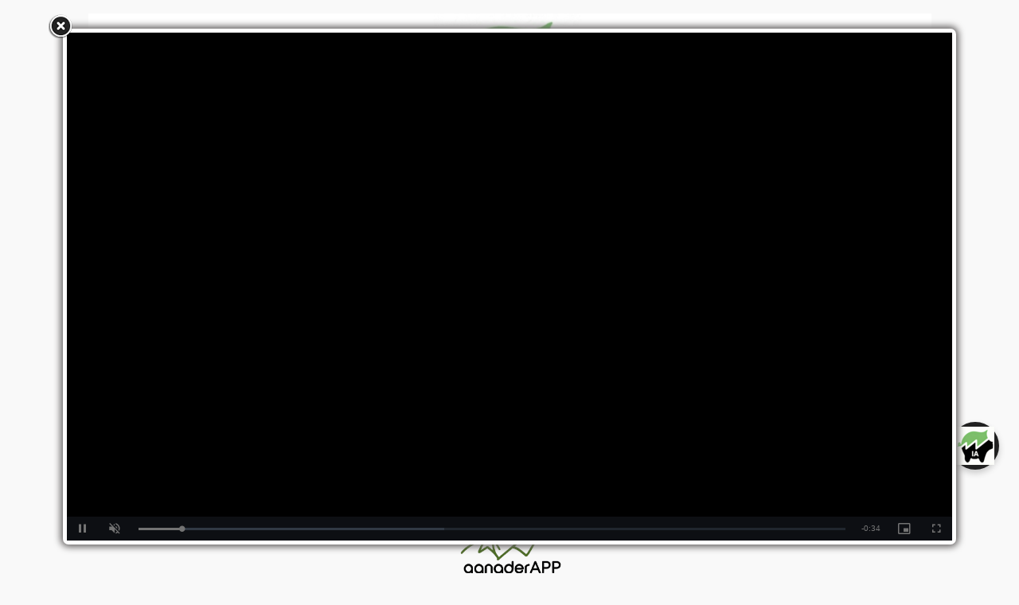

--- FILE ---
content_type: text/html; charset=UTF-8
request_url: https://infoiberico.com/cotizaciones-a-11-de-enero-de-2021-de-la-mesa-de-porcino-iberico-de-sevilla/
body_size: 26906
content:
<!DOCTYPE html><html
lang="es"><head><meta
charset="UTF-8" /><meta
name="viewport" content="width=device-width, initial-scale=1" /><meta
name='robots' content='max-image-preview:large' /><meta
name="google-site-verification" content="F3CnesydqpgJWNwzlY2S8H1PUBvDlKbBuFaPvOOXUIM" /><title>Cotizaciones a 11 de enero de 2021 de la mesa de porcino ibérico de Sevilla &#8211; infoiberico.com</title><link
rel='dns-prefetch' href='//www.googletagmanager.com' /><link
rel='dns-prefetch' href='//stats.wp.com' /><link
rel='dns-prefetch' href='//jetpack.wordpress.com' /><link
rel='dns-prefetch' href='//s0.wp.com' /><link
rel='dns-prefetch' href='//public-api.wordpress.com' /><link
rel='dns-prefetch' href='//0.gravatar.com' /><link
rel='dns-prefetch' href='//1.gravatar.com' /><link
rel='dns-prefetch' href='//2.gravatar.com' /><link
rel='dns-prefetch' href='//widgets.wp.com' /><link
rel='dns-prefetch' href='//pagead2.googlesyndication.com' /><link
rel="alternate" type="application/rss+xml" title="infoiberico.com &raquo; Feed" href="https://infoiberico.com/feed/" /><link
rel="alternate" type="application/rss+xml" title="infoiberico.com &raquo; Feed de los comentarios" href="https://infoiberico.com/comments/feed/" /><link
rel="alternate" type="application/rss+xml" title="infoiberico.com &raquo; Comentario Cotizaciones a 11 de enero de 2021 de la mesa de porcino ibérico de Sevilla del feed" href="https://infoiberico.com/cotizaciones-a-11-de-enero-de-2021-de-la-mesa-de-porcino-iberico-de-sevilla/feed/" /><link
rel="alternate" title="oEmbed (JSON)" type="application/json+oembed" href="https://infoiberico.com/wp-json/oembed/1.0/embed?url=https%3A%2F%2Finfoiberico.com%2Fcotizaciones-a-11-de-enero-de-2021-de-la-mesa-de-porcino-iberico-de-sevilla%2F" /><link
rel="alternate" title="oEmbed (XML)" type="text/xml+oembed" href="https://infoiberico.com/wp-json/oembed/1.0/embed?url=https%3A%2F%2Finfoiberico.com%2Fcotizaciones-a-11-de-enero-de-2021-de-la-mesa-de-porcino-iberico-de-sevilla%2F&#038;format=xml" /><style id='wp-img-auto-sizes-contain-inline-css'>img:is([sizes=auto i],[sizes^="auto," i]){contain-intrinsic-size:3000px 1500px}</style><style id='wp-block-image-inline-css'>.wp-block-image>a,.wp-block-image>figure>a{display:inline-block}.wp-block-image img{box-sizing:border-box;height:auto;max-width:100%;vertical-align:bottom}@media not (prefers-reduced-motion){.wp-block-image img.hide{visibility:hidden}.wp-block-image img.show{animation:show-content-image .4s}}.wp-block-image[style*=border-radius] img,.wp-block-image[style*=border-radius]>a{border-radius:inherit}.wp-block-image.has-custom-border img{box-sizing:border-box}.wp-block-image.aligncenter{text-align:center}.wp-block-image.alignfull>a,.wp-block-image.alignwide>a{width:100%}.wp-block-image.alignfull img,.wp-block-image.alignwide img{height:auto;width:100%}.wp-block-image .aligncenter,.wp-block-image .alignleft,.wp-block-image .alignright,.wp-block-image.aligncenter,.wp-block-image.alignleft,.wp-block-image.alignright{display:table}.wp-block-image .aligncenter>figcaption,.wp-block-image .alignleft>figcaption,.wp-block-image .alignright>figcaption,.wp-block-image.aligncenter>figcaption,.wp-block-image.alignleft>figcaption,.wp-block-image.alignright>figcaption{caption-side:bottom;display:table-caption}.wp-block-image .alignleft{float:left;margin:.5em 1em .5em 0}.wp-block-image .alignright{float:right;margin:.5em 0 .5em 1em}.wp-block-image .aligncenter{margin-left:auto;margin-right:auto}.wp-block-image :where(figcaption){margin-bottom:1em;margin-top:.5em}.wp-block-image.is-style-circle-mask img{border-radius:9999px}@supports ((-webkit-mask-image:none) or (mask-image:none)) or (-webkit-mask-image:none){.wp-block-image.is-style-circle-mask img{border-radius:0;-webkit-mask-image:url('data:image/svg+xml;utf8,<svg viewBox="0 0 100 100" xmlns="http://www.w3.org/2000/svg"><circle cx="50" cy="50" r="50"/></svg>');mask-image:url('data:image/svg+xml;utf8,<svg viewBox="0 0 100 100" xmlns="http://www.w3.org/2000/svg"><circle cx="50" cy="50" r="50"/></svg>');mask-mode:alpha;-webkit-mask-position:center;mask-position:center;-webkit-mask-repeat:no-repeat;mask-repeat:no-repeat;-webkit-mask-size:contain;mask-size:contain}}:root :where(.wp-block-image.is-style-rounded img,.wp-block-image .is-style-rounded img){border-radius:9999px}.wp-block-image figure{margin:0}.wp-lightbox-container{display:flex;flex-direction:column;position:relative}.wp-lightbox-container img{cursor:zoom-in}.wp-lightbox-container img:hover+button{opacity:1}.wp-lightbox-container button{align-items:center;backdrop-filter:blur(16px) saturate(180%);background-color:#5a5a5a40;border:none;border-radius:4px;cursor:zoom-in;display:flex;height:20px;justify-content:center;opacity:0;padding:0;position:absolute;right:16px;text-align:center;top:16px;width:20px;z-index:100}@media not (prefers-reduced-motion){.wp-lightbox-container button{transition:opacity .2s ease}}.wp-lightbox-container button:focus-visible{outline:3px auto #5a5a5a40;outline:3px auto -webkit-focus-ring-color;outline-offset:3px}.wp-lightbox-container button:hover{cursor:pointer;opacity:1}.wp-lightbox-container button:focus{opacity:1}.wp-lightbox-container button:focus,.wp-lightbox-container button:hover,.wp-lightbox-container button:not(:hover):not(:active):not(.has-background){background-color:#5a5a5a40;border:none}.wp-lightbox-overlay{box-sizing:border-box;cursor:zoom-out;height:100vh;left:0;overflow:hidden;position:fixed;top:0;visibility:hidden;width:100%;z-index:100000}.wp-lightbox-overlay .close-button{align-items:center;cursor:pointer;display:flex;justify-content:center;min-height:40px;min-width:40px;padding:0;position:absolute;right:calc(env(safe-area-inset-right) + 16px);top:calc(env(safe-area-inset-top) + 16px);z-index:5000000}.wp-lightbox-overlay .close-button:focus,.wp-lightbox-overlay .close-button:hover,.wp-lightbox-overlay .close-button:not(:hover):not(:active):not(.has-background){background:none;border:none}.wp-lightbox-overlay .lightbox-image-container{height:var(--wp--lightbox-container-height);left:50%;overflow:hidden;position:absolute;top:50%;transform:translate(-50%,-50%);transform-origin:top left;width:var(--wp--lightbox-container-width);z-index:9999999999}.wp-lightbox-overlay .wp-block-image{align-items:center;box-sizing:border-box;display:flex;height:100%;justify-content:center;margin:0;position:relative;transform-origin:0 0;width:100%;z-index:3000000}.wp-lightbox-overlay .wp-block-image img{height:var(--wp--lightbox-image-height);min-height:var(--wp--lightbox-image-height);min-width:var(--wp--lightbox-image-width);width:var(--wp--lightbox-image-width)}.wp-lightbox-overlay .wp-block-image figcaption{display:none}.wp-lightbox-overlay button{background:none;border:none}.wp-lightbox-overlay .scrim{background-color:#fff;height:100%;opacity:.9;position:absolute;width:100%;z-index:2000000}.wp-lightbox-overlay.active{visibility:visible}@media not (prefers-reduced-motion){.wp-lightbox-overlay.active{animation:turn-on-visibility .25s both}.wp-lightbox-overlay.active img{animation:turn-on-visibility .35s both}.wp-lightbox-overlay.show-closing-animation:not(.active){animation:turn-off-visibility .35s both}.wp-lightbox-overlay.show-closing-animation:not(.active) img{animation:turn-off-visibility .25s both}.wp-lightbox-overlay.zoom.active{animation:none;opacity:1;visibility:visible}.wp-lightbox-overlay.zoom.active .lightbox-image-container{animation:lightbox-zoom-in .4s}.wp-lightbox-overlay.zoom.active .lightbox-image-container img{animation:none}.wp-lightbox-overlay.zoom.active .scrim{animation:turn-on-visibility .4s forwards}.wp-lightbox-overlay.zoom.show-closing-animation:not(.active){animation:none}.wp-lightbox-overlay.zoom.show-closing-animation:not(.active) .lightbox-image-container{animation:lightbox-zoom-out .4s}.wp-lightbox-overlay.zoom.show-closing-animation:not(.active) .lightbox-image-container img{animation:none}.wp-lightbox-overlay.zoom.show-closing-animation:not(.active) .scrim{animation:turn-off-visibility .4s forwards}}@keyframes show-content-image{0%{visibility:hidden}99%{visibility:hidden}to{visibility:visible}}@keyframes turn-on-visibility{0%{opacity:0}to{opacity:1}}@keyframes turn-off-visibility{0%{opacity:1;visibility:visible}99%{opacity:0;visibility:visible}to{opacity:0;visibility:hidden}}@keyframes lightbox-zoom-in{0%{transform:translate(calc((-100vw + var(--wp--lightbox-scrollbar-width))/2 + var(--wp--lightbox-initial-left-position)),calc(-50vh + var(--wp--lightbox-initial-top-position))) scale(var(--wp--lightbox-scale))}to{transform:translate(-50%,-50%) scale(1)}}@keyframes lightbox-zoom-out{0%{transform:translate(-50%,-50%) scale(1);visibility:visible}99%{visibility:visible}to{transform:translate(calc((-100vw + var(--wp--lightbox-scrollbar-width))/2 + var(--wp--lightbox-initial-left-position)),calc(-50vh + var(--wp--lightbox-initial-top-position))) scale(var(--wp--lightbox-scale));visibility:hidden}}</style><style id='wp-block-group-inline-css'>.wp-block-group{box-sizing:border-box}:where(.wp-block-group.wp-block-group-is-layout-constrained){position:relative}</style><style id='wp-block-navigation-link-inline-css'>.wp-block-navigation .wp-block-navigation-item__label{overflow-wrap:break-word}.wp-block-navigation .wp-block-navigation-item__description{display:none}.link-ui-tools{outline:1px solid #f0f0f0;padding:8px}.link-ui-block-inserter{padding-top:8px}.link-ui-block-inserter__back{margin-left:8px;text-transform:uppercase}.is-style-arrow-link .wp-block-navigation-item__label:after{content:"\2197";padding-inline-start:.25rem;vertical-align:middle;text-decoration:none;display:inline-block}</style><style id='wp-block-social-links-inline-css'>.wp-block-social-links{background:none;box-sizing:border-box;margin-left:0;padding-left:0;padding-right:0;text-indent:0}.wp-block-social-links .wp-social-link a,.wp-block-social-links .wp-social-link a:hover{border-bottom:0;box-shadow:none;text-decoration:none}.wp-block-social-links .wp-social-link svg{height:1em;width:1em}.wp-block-social-links .wp-social-link span:not(.screen-reader-text){font-size:.65em;margin-left:.5em;margin-right:.5em}.wp-block-social-links.has-small-icon-size{font-size:16px}.wp-block-social-links,.wp-block-social-links.has-normal-icon-size{font-size:24px}.wp-block-social-links.has-large-icon-size{font-size:36px}.wp-block-social-links.has-huge-icon-size{font-size:48px}.wp-block-social-links.aligncenter{display:flex;justify-content:center}.wp-block-social-links.alignright{justify-content:flex-end}.wp-block-social-link{border-radius:9999px;display:block}@media not (prefers-reduced-motion){.wp-block-social-link{transition:transform .1s ease}}.wp-block-social-link{height:auto}.wp-block-social-link a{align-items:center;display:flex;line-height:0}.wp-block-social-link:hover{transform:scale(1.1)}.wp-block-social-links .wp-block-social-link.wp-social-link{display:inline-block;margin:0;padding:0}.wp-block-social-links .wp-block-social-link.wp-social-link .wp-block-social-link-anchor,.wp-block-social-links .wp-block-social-link.wp-social-link .wp-block-social-link-anchor svg,.wp-block-social-links .wp-block-social-link.wp-social-link .wp-block-social-link-anchor:active,.wp-block-social-links .wp-block-social-link.wp-social-link .wp-block-social-link-anchor:hover,.wp-block-social-links .wp-block-social-link.wp-social-link .wp-block-social-link-anchor:visited{color:currentColor;fill:currentColor}:where(.wp-block-social-links:not(.is-style-logos-only)) .wp-social-link{background-color:#f0f0f0;color:#444}:where(.wp-block-social-links:not(.is-style-logos-only)) .wp-social-link-amazon{background-color:#f90;color:#fff}:where(.wp-block-social-links:not(.is-style-logos-only)) .wp-social-link-bandcamp{background-color:#1ea0c3;color:#fff}:where(.wp-block-social-links:not(.is-style-logos-only)) .wp-social-link-behance{background-color:#0757fe;color:#fff}:where(.wp-block-social-links:not(.is-style-logos-only)) .wp-social-link-bluesky{background-color:#0a7aff;color:#fff}:where(.wp-block-social-links:not(.is-style-logos-only)) .wp-social-link-codepen{background-color:#1e1f26;color:#fff}:where(.wp-block-social-links:not(.is-style-logos-only)) .wp-social-link-deviantart{background-color:#02e49b;color:#fff}:where(.wp-block-social-links:not(.is-style-logos-only)) .wp-social-link-discord{background-color:#5865f2;color:#fff}:where(.wp-block-social-links:not(.is-style-logos-only)) .wp-social-link-dribbble{background-color:#e94c89;color:#fff}:where(.wp-block-social-links:not(.is-style-logos-only)) .wp-social-link-dropbox{background-color:#4280ff;color:#fff}:where(.wp-block-social-links:not(.is-style-logos-only)) .wp-social-link-etsy{background-color:#f45800;color:#fff}:where(.wp-block-social-links:not(.is-style-logos-only)) .wp-social-link-facebook{background-color:#0866ff;color:#fff}:where(.wp-block-social-links:not(.is-style-logos-only)) .wp-social-link-fivehundredpx{background-color:#000;color:#fff}:where(.wp-block-social-links:not(.is-style-logos-only)) .wp-social-link-flickr{background-color:#0461dd;color:#fff}:where(.wp-block-social-links:not(.is-style-logos-only)) .wp-social-link-foursquare{background-color:#e65678;color:#fff}:where(.wp-block-social-links:not(.is-style-logos-only)) .wp-social-link-github{background-color:#24292d;color:#fff}:where(.wp-block-social-links:not(.is-style-logos-only)) .wp-social-link-goodreads{background-color:#eceadd;color:#382110}:where(.wp-block-social-links:not(.is-style-logos-only)) .wp-social-link-google{background-color:#ea4434;color:#fff}:where(.wp-block-social-links:not(.is-style-logos-only)) .wp-social-link-gravatar{background-color:#1d4fc4;color:#fff}:where(.wp-block-social-links:not(.is-style-logos-only)) .wp-social-link-instagram{background-color:#f00075;color:#fff}:where(.wp-block-social-links:not(.is-style-logos-only)) .wp-social-link-lastfm{background-color:#e21b24;color:#fff}:where(.wp-block-social-links:not(.is-style-logos-only)) .wp-social-link-linkedin{background-color:#0d66c2;color:#fff}:where(.wp-block-social-links:not(.is-style-logos-only)) .wp-social-link-mastodon{background-color:#3288d4;color:#fff}:where(.wp-block-social-links:not(.is-style-logos-only)) .wp-social-link-medium{background-color:#000;color:#fff}:where(.wp-block-social-links:not(.is-style-logos-only)) .wp-social-link-meetup{background-color:#f6405f;color:#fff}:where(.wp-block-social-links:not(.is-style-logos-only)) .wp-social-link-patreon{background-color:#000;color:#fff}:where(.wp-block-social-links:not(.is-style-logos-only)) .wp-social-link-pinterest{background-color:#e60122;color:#fff}:where(.wp-block-social-links:not(.is-style-logos-only)) .wp-social-link-pocket{background-color:#ef4155;color:#fff}:where(.wp-block-social-links:not(.is-style-logos-only)) .wp-social-link-reddit{background-color:#ff4500;color:#fff}:where(.wp-block-social-links:not(.is-style-logos-only)) .wp-social-link-skype{background-color:#0478d7;color:#fff}:where(.wp-block-social-links:not(.is-style-logos-only)) .wp-social-link-snapchat{background-color:#fefc00;color:#fff;stroke:#000}:where(.wp-block-social-links:not(.is-style-logos-only)) .wp-social-link-soundcloud{background-color:#ff5600;color:#fff}:where(.wp-block-social-links:not(.is-style-logos-only)) .wp-social-link-spotify{background-color:#1bd760;color:#fff}:where(.wp-block-social-links:not(.is-style-logos-only)) .wp-social-link-telegram{background-color:#2aabee;color:#fff}:where(.wp-block-social-links:not(.is-style-logos-only)) .wp-social-link-threads{background-color:#000;color:#fff}:where(.wp-block-social-links:not(.is-style-logos-only)) .wp-social-link-tiktok{background-color:#000;color:#fff}:where(.wp-block-social-links:not(.is-style-logos-only)) .wp-social-link-tumblr{background-color:#011835;color:#fff}:where(.wp-block-social-links:not(.is-style-logos-only)) .wp-social-link-twitch{background-color:#6440a4;color:#fff}:where(.wp-block-social-links:not(.is-style-logos-only)) .wp-social-link-twitter{background-color:#1da1f2;color:#fff}:where(.wp-block-social-links:not(.is-style-logos-only)) .wp-social-link-vimeo{background-color:#1eb7ea;color:#fff}:where(.wp-block-social-links:not(.is-style-logos-only)) .wp-social-link-vk{background-color:#4680c2;color:#fff}:where(.wp-block-social-links:not(.is-style-logos-only)) .wp-social-link-wordpress{background-color:#3499cd;color:#fff}:where(.wp-block-social-links:not(.is-style-logos-only)) .wp-social-link-whatsapp{background-color:#25d366;color:#fff}:where(.wp-block-social-links:not(.is-style-logos-only)) .wp-social-link-x{background-color:#000;color:#fff}:where(.wp-block-social-links:not(.is-style-logos-only)) .wp-social-link-yelp{background-color:#d32422;color:#fff}:where(.wp-block-social-links:not(.is-style-logos-only)) .wp-social-link-youtube{background-color:red;color:#fff}:where(.wp-block-social-links.is-style-logos-only) .wp-social-link{background:none}:where(.wp-block-social-links.is-style-logos-only) .wp-social-link svg{height:1.25em;width:1.25em}:where(.wp-block-social-links.is-style-logos-only) .wp-social-link-amazon{color:#f90}:where(.wp-block-social-links.is-style-logos-only) .wp-social-link-bandcamp{color:#1ea0c3}:where(.wp-block-social-links.is-style-logos-only) .wp-social-link-behance{color:#0757fe}:where(.wp-block-social-links.is-style-logos-only) .wp-social-link-bluesky{color:#0a7aff}:where(.wp-block-social-links.is-style-logos-only) .wp-social-link-codepen{color:#1e1f26}:where(.wp-block-social-links.is-style-logos-only) .wp-social-link-deviantart{color:#02e49b}:where(.wp-block-social-links.is-style-logos-only) .wp-social-link-discord{color:#5865f2}:where(.wp-block-social-links.is-style-logos-only) .wp-social-link-dribbble{color:#e94c89}:where(.wp-block-social-links.is-style-logos-only) .wp-social-link-dropbox{color:#4280ff}:where(.wp-block-social-links.is-style-logos-only) .wp-social-link-etsy{color:#f45800}:where(.wp-block-social-links.is-style-logos-only) .wp-social-link-facebook{color:#0866ff}:where(.wp-block-social-links.is-style-logos-only) .wp-social-link-fivehundredpx{color:#000}:where(.wp-block-social-links.is-style-logos-only) .wp-social-link-flickr{color:#0461dd}:where(.wp-block-social-links.is-style-logos-only) .wp-social-link-foursquare{color:#e65678}:where(.wp-block-social-links.is-style-logos-only) .wp-social-link-github{color:#24292d}:where(.wp-block-social-links.is-style-logos-only) .wp-social-link-goodreads{color:#382110}:where(.wp-block-social-links.is-style-logos-only) .wp-social-link-google{color:#ea4434}:where(.wp-block-social-links.is-style-logos-only) .wp-social-link-gravatar{color:#1d4fc4}:where(.wp-block-social-links.is-style-logos-only) .wp-social-link-instagram{color:#f00075}:where(.wp-block-social-links.is-style-logos-only) .wp-social-link-lastfm{color:#e21b24}:where(.wp-block-social-links.is-style-logos-only) .wp-social-link-linkedin{color:#0d66c2}:where(.wp-block-social-links.is-style-logos-only) .wp-social-link-mastodon{color:#3288d4}:where(.wp-block-social-links.is-style-logos-only) .wp-social-link-medium{color:#000}:where(.wp-block-social-links.is-style-logos-only) .wp-social-link-meetup{color:#f6405f}:where(.wp-block-social-links.is-style-logos-only) .wp-social-link-patreon{color:#000}:where(.wp-block-social-links.is-style-logos-only) .wp-social-link-pinterest{color:#e60122}:where(.wp-block-social-links.is-style-logos-only) .wp-social-link-pocket{color:#ef4155}:where(.wp-block-social-links.is-style-logos-only) .wp-social-link-reddit{color:#ff4500}:where(.wp-block-social-links.is-style-logos-only) .wp-social-link-skype{color:#0478d7}:where(.wp-block-social-links.is-style-logos-only) .wp-social-link-snapchat{color:#fff;stroke:#000}:where(.wp-block-social-links.is-style-logos-only) .wp-social-link-soundcloud{color:#ff5600}:where(.wp-block-social-links.is-style-logos-only) .wp-social-link-spotify{color:#1bd760}:where(.wp-block-social-links.is-style-logos-only) .wp-social-link-telegram{color:#2aabee}:where(.wp-block-social-links.is-style-logos-only) .wp-social-link-threads{color:#000}:where(.wp-block-social-links.is-style-logos-only) .wp-social-link-tiktok{color:#000}:where(.wp-block-social-links.is-style-logos-only) .wp-social-link-tumblr{color:#011835}:where(.wp-block-social-links.is-style-logos-only) .wp-social-link-twitch{color:#6440a4}:where(.wp-block-social-links.is-style-logos-only) .wp-social-link-twitter{color:#1da1f2}:where(.wp-block-social-links.is-style-logos-only) .wp-social-link-vimeo{color:#1eb7ea}:where(.wp-block-social-links.is-style-logos-only) .wp-social-link-vk{color:#4680c2}:where(.wp-block-social-links.is-style-logos-only) .wp-social-link-whatsapp{color:#25d366}:where(.wp-block-social-links.is-style-logos-only) .wp-social-link-wordpress{color:#3499cd}:where(.wp-block-social-links.is-style-logos-only) .wp-social-link-x{color:#000}:where(.wp-block-social-links.is-style-logos-only) .wp-social-link-yelp{color:#d32422}:where(.wp-block-social-links.is-style-logos-only) .wp-social-link-youtube{color:red}.wp-block-social-links.is-style-pill-shape .wp-social-link{width:auto}:root :where(.wp-block-social-links .wp-social-link a){padding:.25em}:root :where(.wp-block-social-links.is-style-logos-only .wp-social-link a){padding:0}:root :where(.wp-block-social-links.is-style-pill-shape .wp-social-link a){padding-left:.6666666667em;padding-right:.6666666667em}.wp-block-social-links:not(.has-icon-color):not(.has-icon-background-color) .wp-social-link-snapchat .wp-block-social-link-label{color:#000}</style><style id='wp-block-post-title-inline-css'>.wp-block-post-title{box-sizing:border-box;word-break:break-word}.wp-block-post-title :where(a){display:inline-block;font-family:inherit;font-size:inherit;font-style:inherit;font-weight:inherit;letter-spacing:inherit;line-height:inherit;text-decoration:inherit}</style><style id='wp-block-post-date-inline-css'>.wp-block-post-date{box-sizing:border-box}</style><style id='wp-block-post-terms-inline-css'>.wp-block-post-terms{box-sizing:border-box}.wp-block-post-terms .wp-block-post-terms__separator{white-space:pre-wrap}.is-style-pill a,.is-style-pill span:not([class],[data-rich-text-placeholder]){display:inline-block;background-color:var(--wp--preset--color--base-2);padding:.375rem .875rem;border-radius:var(--wp--preset--spacing--20)}.is-style-pill a:hover{background-color:var(--wp--preset--color--contrast-3)}</style><style id='wp-block-post-content-inline-css'>.wp-block-post-content{display:flow-root}</style><style id='wp-block-separator-inline-css'>@charset "UTF-8";.wp-block-separator{border:none;border-top:2px solid}:root :where(.wp-block-separator.is-style-dots){height:auto;line-height:1;text-align:center}:root :where(.wp-block-separator.is-style-dots):before{color:currentColor;content:"···";font-family:serif;font-size:1.5em;letter-spacing:2em;padding-left:2em}.wp-block-separator.is-style-dots{background:none!important;border:none!important}</style><style id='wp-block-heading-inline-css'>h1:where(.wp-block-heading).has-background,h2:where(.wp-block-heading).has-background,h3:where(.wp-block-heading).has-background,h4:where(.wp-block-heading).has-background,h5:where(.wp-block-heading).has-background,h6:where(.wp-block-heading).has-background{padding:1.25em 2.375em}h1.has-text-align-left[style*=writing-mode]:where([style*=vertical-lr]),h1.has-text-align-right[style*=writing-mode]:where([style*=vertical-rl]),h2.has-text-align-left[style*=writing-mode]:where([style*=vertical-lr]),h2.has-text-align-right[style*=writing-mode]:where([style*=vertical-rl]),h3.has-text-align-left[style*=writing-mode]:where([style*=vertical-lr]),h3.has-text-align-right[style*=writing-mode]:where([style*=vertical-rl]),h4.has-text-align-left[style*=writing-mode]:where([style*=vertical-lr]),h4.has-text-align-right[style*=writing-mode]:where([style*=vertical-rl]),h5.has-text-align-left[style*=writing-mode]:where([style*=vertical-lr]),h5.has-text-align-right[style*=writing-mode]:where([style*=vertical-rl]),h6.has-text-align-left[style*=writing-mode]:where([style*=vertical-lr]),h6.has-text-align-right[style*=writing-mode]:where([style*=vertical-rl]){rotate:180deg}.is-style-asterisk:before{content:'';width:1.5rem;height:3rem;background:var(--wp--preset--color--contrast-2,currentColor);clip-path:path('M11.93.684v8.039l5.633-5.633 1.216 1.23-5.66 5.66h8.04v1.737H13.2l5.701 5.701-1.23 1.23-5.742-5.742V21h-1.737v-8.094l-5.77 5.77-1.23-1.217 5.743-5.742H.842V9.98h8.162l-5.701-5.7 1.23-1.231 5.66 5.66V.684h1.737Z');display:block}.is-style-asterisk:empty:before{content:none}.is-style-asterisk:-moz-only-whitespace:before{content:none}.is-style-asterisk.has-text-align-center:before{margin:0 auto}.is-style-asterisk.has-text-align-right:before{margin-left:auto}.rtl .is-style-asterisk.has-text-align-left:before{margin-right:auto}</style><style id='wp-block-post-comments-form-inline-css'>:where(.wp-block-post-comments-form input:not([type=submit])),:where(.wp-block-post-comments-form textarea){border:1px solid #949494;font-family:inherit;font-size:1em}:where(.wp-block-post-comments-form input:where(:not([type=submit]):not([type=checkbox]))),:where(.wp-block-post-comments-form textarea){padding:calc(.667em + 2px)}.wp-block-post-comments-form{box-sizing:border-box}.wp-block-post-comments-form[style*=font-weight] :where(.comment-reply-title){font-weight:inherit}.wp-block-post-comments-form[style*=font-family] :where(.comment-reply-title){font-family:inherit}.wp-block-post-comments-form[class*=-font-size] :where(.comment-reply-title),.wp-block-post-comments-form[style*=font-size] :where(.comment-reply-title){font-size:inherit}.wp-block-post-comments-form[style*=line-height] :where(.comment-reply-title){line-height:inherit}.wp-block-post-comments-form[style*=font-style] :where(.comment-reply-title){font-style:inherit}.wp-block-post-comments-form[style*=letter-spacing] :where(.comment-reply-title){letter-spacing:inherit}.wp-block-post-comments-form :where(input[type=submit]){box-shadow:none;cursor:pointer;display:inline-block;overflow-wrap:break-word;text-align:center}.wp-block-post-comments-form .comment-form input:not([type=submit]):not([type=checkbox]):not([type=hidden]),.wp-block-post-comments-form .comment-form textarea{box-sizing:border-box;display:block;width:100%}.wp-block-post-comments-form .comment-form-author label,.wp-block-post-comments-form .comment-form-email label,.wp-block-post-comments-form .comment-form-url label{display:block;margin-bottom:.25em}.wp-block-post-comments-form .comment-form-cookies-consent{display:flex;gap:.25em}.wp-block-post-comments-form .comment-form-cookies-consent #wp-comment-cookies-consent{margin-top:.35em}.wp-block-post-comments-form .comment-reply-title{margin-bottom:0}.wp-block-post-comments-form .comment-reply-title :where(small){font-size:var(--wp--preset--font-size--medium,smaller);margin-left:.5em}</style><style id='wp-block-buttons-inline-css'>.wp-block-buttons{box-sizing:border-box}.wp-block-buttons.is-vertical{flex-direction:column}.wp-block-buttons.is-vertical>.wp-block-button:last-child{margin-bottom:0}.wp-block-buttons>.wp-block-button{display:inline-block;margin:0}.wp-block-buttons.is-content-justification-left{justify-content:flex-start}.wp-block-buttons.is-content-justification-left.is-vertical{align-items:flex-start}.wp-block-buttons.is-content-justification-center{justify-content:center}.wp-block-buttons.is-content-justification-center.is-vertical{align-items:center}.wp-block-buttons.is-content-justification-right{justify-content:flex-end}.wp-block-buttons.is-content-justification-right.is-vertical{align-items:flex-end}.wp-block-buttons.is-content-justification-space-between{justify-content:space-between}.wp-block-buttons.aligncenter{text-align:center}.wp-block-buttons:not(.is-content-justification-space-between,.is-content-justification-right,.is-content-justification-left,.is-content-justification-center) .wp-block-button.aligncenter{margin-left:auto;margin-right:auto;width:100%}.wp-block-buttons[style*=text-decoration] .wp-block-button,.wp-block-buttons[style*=text-decoration] .wp-block-button__link{text-decoration:inherit}.wp-block-buttons.has-custom-font-size .wp-block-button__link{font-size:inherit}.wp-block-buttons .wp-block-button__link{width:100%}.wp-block-button.aligncenter{text-align:center}</style><style id='wp-block-button-inline-css'>.wp-block-button__link{align-content:center;box-sizing:border-box;cursor:pointer;display:inline-block;height:100%;text-align:center;word-break:break-word}.wp-block-button__link.aligncenter{text-align:center}.wp-block-button__link.alignright{text-align:right}:where(.wp-block-button__link){border-radius:9999px;box-shadow:none;padding:calc(.667em + 2px) calc(1.333em + 2px);text-decoration:none}.wp-block-button[style*=text-decoration] .wp-block-button__link{text-decoration:inherit}.wp-block-buttons>.wp-block-button.has-custom-width{max-width:none}.wp-block-buttons>.wp-block-button.has-custom-width .wp-block-button__link{width:100%}.wp-block-buttons>.wp-block-button.has-custom-font-size .wp-block-button__link{font-size:inherit}.wp-block-buttons>.wp-block-button.wp-block-button__width-25{width:calc(25% - var(--wp--style--block-gap, .5em)*.75)}.wp-block-buttons>.wp-block-button.wp-block-button__width-50{width:calc(50% - var(--wp--style--block-gap, .5em)*.5)}.wp-block-buttons>.wp-block-button.wp-block-button__width-75{width:calc(75% - var(--wp--style--block-gap, .5em)*.25)}.wp-block-buttons>.wp-block-button.wp-block-button__width-100{flex-basis:100%;width:100%}.wp-block-buttons.is-vertical>.wp-block-button.wp-block-button__width-25{width:25%}.wp-block-buttons.is-vertical>.wp-block-button.wp-block-button__width-50{width:50%}.wp-block-buttons.is-vertical>.wp-block-button.wp-block-button__width-75{width:75%}.wp-block-button.is-style-squared,.wp-block-button__link.wp-block-button.is-style-squared{border-radius:0}.wp-block-button.no-border-radius,.wp-block-button__link.no-border-radius{border-radius:0!important}:root :where(.wp-block-button .wp-block-button__link.is-style-outline),:root :where(.wp-block-button.is-style-outline>.wp-block-button__link){border:2px solid;padding:.667em 1.333em}:root :where(.wp-block-button .wp-block-button__link.is-style-outline:not(.has-text-color)),:root :where(.wp-block-button.is-style-outline>.wp-block-button__link:not(.has-text-color)){color:currentColor}:root :where(.wp-block-button .wp-block-button__link.is-style-outline:not(.has-background)),:root :where(.wp-block-button.is-style-outline>.wp-block-button__link:not(.has-background)){background-color:initial;background-image:none}</style><style id='wp-block-comments-inline-css'>.wp-block-post-comments{box-sizing:border-box}.wp-block-post-comments .alignleft{float:left}.wp-block-post-comments .alignright{float:right}.wp-block-post-comments .navigation:after{clear:both;content:"";display:table}.wp-block-post-comments .commentlist{clear:both;list-style:none;margin:0;padding:0}.wp-block-post-comments .commentlist .comment{min-height:2.25em;padding-left:3.25em}.wp-block-post-comments .commentlist .comment p{font-size:1em;line-height:1.8;margin:1em 0}.wp-block-post-comments .commentlist .children{list-style:none;margin:0;padding:0}.wp-block-post-comments .comment-author{line-height:1.5}.wp-block-post-comments .comment-author .avatar{border-radius:1.5em;display:block;float:left;height:2.5em;margin-right:.75em;margin-top:.5em;width:2.5em}.wp-block-post-comments .comment-author cite{font-style:normal}.wp-block-post-comments .comment-meta{font-size:.875em;line-height:1.5}.wp-block-post-comments .comment-meta b{font-weight:400}.wp-block-post-comments .comment-meta .comment-awaiting-moderation{display:block;margin-bottom:1em;margin-top:1em}.wp-block-post-comments .comment-body .commentmetadata{font-size:.875em}.wp-block-post-comments .comment-form-author label,.wp-block-post-comments .comment-form-comment label,.wp-block-post-comments .comment-form-email label,.wp-block-post-comments .comment-form-url label{display:block;margin-bottom:.25em}.wp-block-post-comments .comment-form input:not([type=submit]):not([type=checkbox]),.wp-block-post-comments .comment-form textarea{box-sizing:border-box;display:block;width:100%}.wp-block-post-comments .comment-form-cookies-consent{display:flex;gap:.25em}.wp-block-post-comments .comment-form-cookies-consent #wp-comment-cookies-consent{margin-top:.35em}.wp-block-post-comments .comment-reply-title{margin-bottom:0}.wp-block-post-comments .comment-reply-title :where(small){font-size:var(--wp--preset--font-size--medium,smaller);margin-left:.5em}.wp-block-post-comments .reply{font-size:.875em;margin-bottom:1.4em}.wp-block-post-comments input:not([type=submit]),.wp-block-post-comments textarea{border:1px solid #949494;font-family:inherit;font-size:1em}.wp-block-post-comments input:not([type=submit]):not([type=checkbox]),.wp-block-post-comments textarea{padding:calc(.667em + 2px)}:where(.wp-block-post-comments input[type=submit]){border:none}.wp-block-comments{box-sizing:border-box}</style><style id='wp-block-post-navigation-link-inline-css'>.wp-block-post-navigation-link .wp-block-post-navigation-link__arrow-previous{display:inline-block;margin-right:1ch}.wp-block-post-navigation-link .wp-block-post-navigation-link__arrow-previous:not(.is-arrow-chevron){transform:scaleX(1)}.wp-block-post-navigation-link .wp-block-post-navigation-link__arrow-next{display:inline-block;margin-left:1ch}.wp-block-post-navigation-link .wp-block-post-navigation-link__arrow-next:not(.is-arrow-chevron){transform:scaleX(1)}.wp-block-post-navigation-link.has-text-align-left[style*="writing-mode: vertical-lr"],.wp-block-post-navigation-link.has-text-align-right[style*="writing-mode: vertical-rl"]{rotate:180deg}</style><style id='wp-block-library-inline-css'>:root{--wp-block-synced-color:#7a00df;--wp-block-synced-color--rgb:122,0,223;--wp-bound-block-color:var(--wp-block-synced-color);--wp-editor-canvas-background:#ddd;--wp-admin-theme-color:#007cba;--wp-admin-theme-color--rgb:0,124,186;--wp-admin-theme-color-darker-10:#006ba1;--wp-admin-theme-color-darker-10--rgb:0,107,160.5;--wp-admin-theme-color-darker-20:#005a87;--wp-admin-theme-color-darker-20--rgb:0,90,135;--wp-admin-border-width-focus:2px}@media (min-resolution:192dpi){:root{--wp-admin-border-width-focus:1.5px}}.wp-element-button{cursor:pointer}:root .has-very-light-gray-background-color{background-color:#eee}:root .has-very-dark-gray-background-color{background-color:#313131}:root .has-very-light-gray-color{color:#eee}:root .has-very-dark-gray-color{color:#313131}:root .has-vivid-green-cyan-to-vivid-cyan-blue-gradient-background{background:linear-gradient(135deg,#00d084,#0693e3)}:root .has-purple-crush-gradient-background{background:linear-gradient(135deg,#34e2e4,#4721fb 50%,#ab1dfe)}:root .has-hazy-dawn-gradient-background{background:linear-gradient(135deg,#faaca8,#dad0ec)}:root .has-subdued-olive-gradient-background{background:linear-gradient(135deg,#fafae1,#67a671)}:root .has-atomic-cream-gradient-background{background:linear-gradient(135deg,#fdd79a,#004a59)}:root .has-nightshade-gradient-background{background:linear-gradient(135deg,#330968,#31cdcf)}:root .has-midnight-gradient-background{background:linear-gradient(135deg,#020381,#2874fc)}:root{--wp--preset--font-size--normal:16px;--wp--preset--font-size--huge:42px}.has-regular-font-size{font-size:1em}.has-larger-font-size{font-size:2.625em}.has-normal-font-size{font-size:var(--wp--preset--font-size--normal)}.has-huge-font-size{font-size:var(--wp--preset--font-size--huge)}.has-text-align-center{text-align:center}.has-text-align-left{text-align:left}.has-text-align-right{text-align:right}.has-fit-text{white-space:nowrap!important}#end-resizable-editor-section{display:none}.aligncenter{clear:both}.items-justified-left{justify-content:flex-start}.items-justified-center{justify-content:center}.items-justified-right{justify-content:flex-end}.items-justified-space-between{justify-content:space-between}.screen-reader-text{border:0;clip-path:inset(50%);height:1px;margin:-1px;overflow:hidden;padding:0;position:absolute;width:1px;word-wrap:normal!important}.screen-reader-text:focus{background-color:#ddd;clip-path:none;color:#444;display:block;font-size:1em;height:auto;left:5px;line-height:normal;padding:15px 23px 14px;text-decoration:none;top:5px;width:auto;z-index:100000}html :where(.has-border-color){border-style:solid}html :where([style*=border-top-color]){border-top-style:solid}html :where([style*=border-right-color]){border-right-style:solid}html :where([style*=border-bottom-color]){border-bottom-style:solid}html :where([style*=border-left-color]){border-left-style:solid}html :where([style*=border-width]){border-style:solid}html :where([style*=border-top-width]){border-top-style:solid}html :where([style*=border-right-width]){border-right-style:solid}html :where([style*=border-bottom-width]){border-bottom-style:solid}html :where([style*=border-left-width]){border-left-style:solid}html :where(img[class*=wp-image-]){height:auto;max-width:100%}:where(figure){margin:0 0 1em}html :where(.is-position-sticky){--wp-admin--admin-bar--position-offset:var(--wp-admin--admin-bar--height,0px)}@media screen and (max-width:600px){html :where(.is-position-sticky){--wp-admin--admin-bar--position-offset:0px}}</style><style id='global-styles-inline-css'>:root{--wp--preset--aspect-ratio--square:1;--wp--preset--aspect-ratio--4-3:4/3;--wp--preset--aspect-ratio--3-4:3/4;--wp--preset--aspect-ratio--3-2:3/2;--wp--preset--aspect-ratio--2-3:2/3;--wp--preset--aspect-ratio--16-9:16/9;--wp--preset--aspect-ratio--9-16:9/16;--wp--preset--color--black:#000000;--wp--preset--color--cyan-bluish-gray:#abb8c3;--wp--preset--color--white:#ffffff;--wp--preset--color--pale-pink:#f78da7;--wp--preset--color--vivid-red:#cf2e2e;--wp--preset--color--luminous-vivid-orange:#ff6900;--wp--preset--color--luminous-vivid-amber:#fcb900;--wp--preset--color--light-green-cyan:#7bdcb5;--wp--preset--color--vivid-green-cyan:#00d084;--wp--preset--color--pale-cyan-blue:#8ed1fc;--wp--preset--color--vivid-cyan-blue:#0693e3;--wp--preset--color--vivid-purple:#9b51e0;--wp--preset--color--base:#f9f9f9;--wp--preset--color--base-2:#ffffff;--wp--preset--color--contrast:#111111;--wp--preset--color--contrast-2:#636363;--wp--preset--color--contrast-3:#A4A4A4;--wp--preset--color--accent:#cfcabe;--wp--preset--color--accent-2:#c2a990;--wp--preset--color--accent-3:#d8613c;--wp--preset--color--accent-4:#b1c5a4;--wp--preset--color--accent-5:#b5bdbc;--wp--preset--gradient--vivid-cyan-blue-to-vivid-purple:linear-gradient(135deg,rgb(6,147,227) 0%,rgb(155,81,224) 100%);--wp--preset--gradient--light-green-cyan-to-vivid-green-cyan:linear-gradient(135deg,rgb(122,220,180) 0%,rgb(0,208,130) 100%);--wp--preset--gradient--luminous-vivid-amber-to-luminous-vivid-orange:linear-gradient(135deg,rgb(252,185,0) 0%,rgb(255,105,0) 100%);--wp--preset--gradient--luminous-vivid-orange-to-vivid-red:linear-gradient(135deg,rgb(255,105,0) 0%,rgb(207,46,46) 100%);--wp--preset--gradient--very-light-gray-to-cyan-bluish-gray:linear-gradient(135deg,rgb(238,238,238) 0%,rgb(169,184,195) 100%);--wp--preset--gradient--cool-to-warm-spectrum:linear-gradient(135deg,rgb(74,234,220) 0%,rgb(151,120,209) 20%,rgb(207,42,186) 40%,rgb(238,44,130) 60%,rgb(251,105,98) 80%,rgb(254,248,76) 100%);--wp--preset--gradient--blush-light-purple:linear-gradient(135deg,rgb(255,206,236) 0%,rgb(152,150,240) 100%);--wp--preset--gradient--blush-bordeaux:linear-gradient(135deg,rgb(254,205,165) 0%,rgb(254,45,45) 50%,rgb(107,0,62) 100%);--wp--preset--gradient--luminous-dusk:linear-gradient(135deg,rgb(255,203,112) 0%,rgb(199,81,192) 50%,rgb(65,88,208) 100%);--wp--preset--gradient--pale-ocean:linear-gradient(135deg,rgb(255,245,203) 0%,rgb(182,227,212) 50%,rgb(51,167,181) 100%);--wp--preset--gradient--electric-grass:linear-gradient(135deg,rgb(202,248,128) 0%,rgb(113,206,126) 100%);--wp--preset--gradient--midnight:linear-gradient(135deg,rgb(2,3,129) 0%,rgb(40,116,252) 100%);--wp--preset--gradient--gradient-1:linear-gradient(to bottom, #cfcabe 0%, #F9F9F9 100%);--wp--preset--gradient--gradient-2:linear-gradient(to bottom, #C2A990 0%, #F9F9F9 100%);--wp--preset--gradient--gradient-3:linear-gradient(to bottom, #D8613C 0%, #F9F9F9 100%);--wp--preset--gradient--gradient-4:linear-gradient(to bottom, #B1C5A4 0%, #F9F9F9 100%);--wp--preset--gradient--gradient-5:linear-gradient(to bottom, #B5BDBC 0%, #F9F9F9 100%);--wp--preset--gradient--gradient-6:linear-gradient(to bottom, #A4A4A4 0%, #F9F9F9 100%);--wp--preset--gradient--gradient-7:linear-gradient(to bottom, #cfcabe 50%, #F9F9F9 50%);--wp--preset--gradient--gradient-8:linear-gradient(to bottom, #C2A990 50%, #F9F9F9 50%);--wp--preset--gradient--gradient-9:linear-gradient(to bottom, #D8613C 50%, #F9F9F9 50%);--wp--preset--gradient--gradient-10:linear-gradient(to bottom, #B1C5A4 50%, #F9F9F9 50%);--wp--preset--gradient--gradient-11:linear-gradient(to bottom, #B5BDBC 50%, #F9F9F9 50%);--wp--preset--gradient--gradient-12:linear-gradient(to bottom, #A4A4A4 50%, #F9F9F9 50%);--wp--preset--font-size--small:0.9rem;--wp--preset--font-size--medium:1.05rem;--wp--preset--font-size--large:clamp(1.39rem, 1.39rem + ((1vw - 0.2rem) * 0.767), 1.85rem);--wp--preset--font-size--x-large:clamp(1.85rem, 1.85rem + ((1vw - 0.2rem) * 1.083), 2.5rem);--wp--preset--font-size--xx-large:clamp(2.5rem, 2.5rem + ((1vw - 0.2rem) * 1.283), 3.27rem);--wp--preset--font-family--body:"Inter", sans-serif;--wp--preset--font-family--heading:Cardo;--wp--preset--font-family--system-sans-serif:-apple-system, BlinkMacSystemFont, avenir next, avenir, segoe ui, helvetica neue, helvetica, Cantarell, Ubuntu, roboto, noto, arial, sans-serif;--wp--preset--font-family--system-serif:Iowan Old Style, Apple Garamond, Baskerville, Times New Roman, Droid Serif, Times, Source Serif Pro, serif, Apple Color Emoji, Segoe UI Emoji, Segoe UI Symbol;--wp--preset--spacing--20:min(1.5rem, 2vw);--wp--preset--spacing--30:min(2.5rem, 3vw);--wp--preset--spacing--40:min(4rem, 5vw);--wp--preset--spacing--50:min(6.5rem, 8vw);--wp--preset--spacing--60:min(10.5rem, 13vw);--wp--preset--spacing--70:3.38rem;--wp--preset--spacing--80:5.06rem;--wp--preset--spacing--10:1rem;--wp--preset--shadow--natural:6px 6px 9px rgba(0, 0, 0, 0.2);--wp--preset--shadow--deep:12px 12px 50px rgba(0, 0, 0, 0.4);--wp--preset--shadow--sharp:6px 6px 0px rgba(0, 0, 0, 0.2);--wp--preset--shadow--outlined:6px 6px 0px -3px rgb(255, 255, 255), 6px 6px rgb(0, 0, 0);--wp--preset--shadow--crisp:6px 6px 0px rgb(0, 0, 0)}:root{--wp--style--global--content-size:620px;--wp--style--global--wide-size:1280px}:where(body){margin:0}.wp-site-blocks{padding-top:var(--wp--style--root--padding-top);padding-bottom:var(--wp--style--root--padding-bottom)}.has-global-padding{padding-right:var(--wp--style--root--padding-right);padding-left:var(--wp--style--root--padding-left)}.has-global-padding>.alignfull{margin-right:calc(var(--wp--style--root--padding-right) * -1);margin-left:calc(var(--wp--style--root--padding-left) * -1)}.has-global-padding :where(:not(.alignfull.is-layout-flow)>.has-global-padding:not(.wp-block-block,.alignfull)){padding-right:0;padding-left:0}.has-global-padding :where(:not(.alignfull.is-layout-flow)>.has-global-padding:not(.wp-block-block,.alignfull))>.alignfull{margin-left:0;margin-right:0}.wp-site-blocks>.alignleft{float:left;margin-right:2em}.wp-site-blocks>.alignright{float:right;margin-left:2em}.wp-site-blocks>.aligncenter{justify-content:center;margin-left:auto;margin-right:auto}:where(.wp-site-blocks)>*{margin-block-start:1.2rem;margin-block-end:0}:where(.wp-site-blocks)>:first-child{margin-block-start:0}:where(.wp-site-blocks)>:last-child{margin-block-end:0}:root{--wp--style--block-gap:1.2rem}:root :where(.is-layout-flow)>:first-child{margin-block-start:0}:root :where(.is-layout-flow)>:last-child{margin-block-end:0}:root :where(.is-layout-flow)>*{margin-block-start:1.2rem;margin-block-end:0}:root :where(.is-layout-constrained)>:first-child{margin-block-start:0}:root :where(.is-layout-constrained)>:last-child{margin-block-end:0}:root :where(.is-layout-constrained)>*{margin-block-start:1.2rem;margin-block-end:0}:root :where(.is-layout-flex){gap:1.2rem}:root :where(.is-layout-grid){gap:1.2rem}.is-layout-flow>.alignleft{float:left;margin-inline-start:0;margin-inline-end:2em}.is-layout-flow>.alignright{float:right;margin-inline-start:2em;margin-inline-end:0}.is-layout-flow>.aligncenter{margin-left:auto!important;margin-right:auto!important}.is-layout-constrained>.alignleft{float:left;margin-inline-start:0;margin-inline-end:2em}.is-layout-constrained>.alignright{float:right;margin-inline-start:2em;margin-inline-end:0}.is-layout-constrained>.aligncenter{margin-left:auto!important;margin-right:auto!important}.is-layout-constrained>:where(:not(.alignleft):not(.alignright):not(.alignfull)){max-width:var(--wp--style--global--content-size);margin-left:auto!important;margin-right:auto!important}.is-layout-constrained>.alignwide{max-width:var(--wp--style--global--wide-size)}body .is-layout-flex{display:flex}.is-layout-flex{flex-wrap:wrap;align-items:center}.is-layout-flex>:is(*,div){margin:0}body .is-layout-grid{display:grid}.is-layout-grid>:is(*,div){margin:0}body{background-color:var(--wp--preset--color--base);color:var(--wp--preset--color--contrast);font-family:var(--wp--preset--font-family--body);font-size:var(--wp--preset--font-size--medium);font-style:normal;font-weight:400;line-height:1.55;--wp--style--root--padding-top:0px;--wp--style--root--padding-right:var(--wp--preset--spacing--50);--wp--style--root--padding-bottom:0px;--wp--style--root--padding-left:var(--wp--preset--spacing--50)}a:where(:not(.wp-element-button)){color:var(--wp--preset--color--contrast);text-decoration:underline}:root :where(a:where(:not(.wp-element-button)):hover){text-decoration:none}h1,h2,h3,h4,h5,h6{color:var(--wp--preset--color--contrast);font-family:var(--wp--preset--font-family--heading);font-weight:400;line-height:1.2}h1{font-size:var(--wp--preset--font-size--xx-large);line-height:1.15}h2{font-size:var(--wp--preset--font-size--x-large)}h3{font-size:var(--wp--preset--font-size--large)}h4{font-size:clamp(1.1rem, 1.1rem + ((1vw - 0.2rem) * 0.767), 1.5rem)}h5{font-size:var(--wp--preset--font-size--medium)}h6{font-size:var(--wp--preset--font-size--small)}:root :where(.wp-element-button,.wp-block-button__link){background-color:var(--wp--preset--color--contrast);border-radius:.33rem;border-color:var(--wp--preset--color--contrast);border-width:0;color:var(--wp--preset--color--base);font-family:inherit;font-size:var(--wp--preset--font-size--small);font-style:normal;font-weight:500;letter-spacing:inherit;line-height:inherit;padding-top:.6rem;padding-right:1rem;padding-bottom:.6rem;padding-left:1rem;text-decoration:none;text-transform:inherit}:root :where(.wp-element-button:hover,.wp-block-button__link:hover){background-color:var(--wp--preset--color--contrast-2);border-color:var(--wp--preset--color--contrast-2);color:var(--wp--preset--color--base)}:root :where(.wp-element-button:focus,.wp-block-button__link:focus){background-color:var(--wp--preset--color--contrast-2);border-color:var(--wp--preset--color--contrast-2);color:var(--wp--preset--color--base);outline-color:var(--wp--preset--color--contrast);outline-offset:2px}:root :where(.wp-element-button:active,.wp-block-button__link:active){background-color:var(--wp--preset--color--contrast);color:var(--wp--preset--color--base)}:root :where(.wp-element-caption,.wp-block-audio figcaption,.wp-block-embed figcaption,.wp-block-gallery figcaption,.wp-block-image figcaption,.wp-block-table figcaption,.wp-block-video figcaption){color:var(--wp--preset--color--contrast-2);font-family:var(--wp--preset--font-family--body);font-size:.8rem}.has-black-color{color:var(--wp--preset--color--black)!important}.has-cyan-bluish-gray-color{color:var(--wp--preset--color--cyan-bluish-gray)!important}.has-white-color{color:var(--wp--preset--color--white)!important}.has-pale-pink-color{color:var(--wp--preset--color--pale-pink)!important}.has-vivid-red-color{color:var(--wp--preset--color--vivid-red)!important}.has-luminous-vivid-orange-color{color:var(--wp--preset--color--luminous-vivid-orange)!important}.has-luminous-vivid-amber-color{color:var(--wp--preset--color--luminous-vivid-amber)!important}.has-light-green-cyan-color{color:var(--wp--preset--color--light-green-cyan)!important}.has-vivid-green-cyan-color{color:var(--wp--preset--color--vivid-green-cyan)!important}.has-pale-cyan-blue-color{color:var(--wp--preset--color--pale-cyan-blue)!important}.has-vivid-cyan-blue-color{color:var(--wp--preset--color--vivid-cyan-blue)!important}.has-vivid-purple-color{color:var(--wp--preset--color--vivid-purple)!important}.has-base-color{color:var(--wp--preset--color--base)!important}.has-base-2-color{color:var(--wp--preset--color--base-2)!important}.has-contrast-color{color:var(--wp--preset--color--contrast)!important}.has-contrast-2-color{color:var(--wp--preset--color--contrast-2)!important}.has-contrast-3-color{color:var(--wp--preset--color--contrast-3)!important}.has-accent-color{color:var(--wp--preset--color--accent)!important}.has-accent-2-color{color:var(--wp--preset--color--accent-2)!important}.has-accent-3-color{color:var(--wp--preset--color--accent-3)!important}.has-accent-4-color{color:var(--wp--preset--color--accent-4)!important}.has-accent-5-color{color:var(--wp--preset--color--accent-5)!important}.has-black-background-color{background-color:var(--wp--preset--color--black)!important}.has-cyan-bluish-gray-background-color{background-color:var(--wp--preset--color--cyan-bluish-gray)!important}.has-white-background-color{background-color:var(--wp--preset--color--white)!important}.has-pale-pink-background-color{background-color:var(--wp--preset--color--pale-pink)!important}.has-vivid-red-background-color{background-color:var(--wp--preset--color--vivid-red)!important}.has-luminous-vivid-orange-background-color{background-color:var(--wp--preset--color--luminous-vivid-orange)!important}.has-luminous-vivid-amber-background-color{background-color:var(--wp--preset--color--luminous-vivid-amber)!important}.has-light-green-cyan-background-color{background-color:var(--wp--preset--color--light-green-cyan)!important}.has-vivid-green-cyan-background-color{background-color:var(--wp--preset--color--vivid-green-cyan)!important}.has-pale-cyan-blue-background-color{background-color:var(--wp--preset--color--pale-cyan-blue)!important}.has-vivid-cyan-blue-background-color{background-color:var(--wp--preset--color--vivid-cyan-blue)!important}.has-vivid-purple-background-color{background-color:var(--wp--preset--color--vivid-purple)!important}.has-base-background-color{background-color:var(--wp--preset--color--base)!important}.has-base-2-background-color{background-color:var(--wp--preset--color--base-2)!important}.has-contrast-background-color{background-color:var(--wp--preset--color--contrast)!important}.has-contrast-2-background-color{background-color:var(--wp--preset--color--contrast-2)!important}.has-contrast-3-background-color{background-color:var(--wp--preset--color--contrast-3)!important}.has-accent-background-color{background-color:var(--wp--preset--color--accent)!important}.has-accent-2-background-color{background-color:var(--wp--preset--color--accent-2)!important}.has-accent-3-background-color{background-color:var(--wp--preset--color--accent-3)!important}.has-accent-4-background-color{background-color:var(--wp--preset--color--accent-4)!important}.has-accent-5-background-color{background-color:var(--wp--preset--color--accent-5)!important}.has-black-border-color{border-color:var(--wp--preset--color--black)!important}.has-cyan-bluish-gray-border-color{border-color:var(--wp--preset--color--cyan-bluish-gray)!important}.has-white-border-color{border-color:var(--wp--preset--color--white)!important}.has-pale-pink-border-color{border-color:var(--wp--preset--color--pale-pink)!important}.has-vivid-red-border-color{border-color:var(--wp--preset--color--vivid-red)!important}.has-luminous-vivid-orange-border-color{border-color:var(--wp--preset--color--luminous-vivid-orange)!important}.has-luminous-vivid-amber-border-color{border-color:var(--wp--preset--color--luminous-vivid-amber)!important}.has-light-green-cyan-border-color{border-color:var(--wp--preset--color--light-green-cyan)!important}.has-vivid-green-cyan-border-color{border-color:var(--wp--preset--color--vivid-green-cyan)!important}.has-pale-cyan-blue-border-color{border-color:var(--wp--preset--color--pale-cyan-blue)!important}.has-vivid-cyan-blue-border-color{border-color:var(--wp--preset--color--vivid-cyan-blue)!important}.has-vivid-purple-border-color{border-color:var(--wp--preset--color--vivid-purple)!important}.has-base-border-color{border-color:var(--wp--preset--color--base)!important}.has-base-2-border-color{border-color:var(--wp--preset--color--base-2)!important}.has-contrast-border-color{border-color:var(--wp--preset--color--contrast)!important}.has-contrast-2-border-color{border-color:var(--wp--preset--color--contrast-2)!important}.has-contrast-3-border-color{border-color:var(--wp--preset--color--contrast-3)!important}.has-accent-border-color{border-color:var(--wp--preset--color--accent)!important}.has-accent-2-border-color{border-color:var(--wp--preset--color--accent-2)!important}.has-accent-3-border-color{border-color:var(--wp--preset--color--accent-3)!important}.has-accent-4-border-color{border-color:var(--wp--preset--color--accent-4)!important}.has-accent-5-border-color{border-color:var(--wp--preset--color--accent-5)!important}.has-vivid-cyan-blue-to-vivid-purple-gradient-background{background:var(--wp--preset--gradient--vivid-cyan-blue-to-vivid-purple)!important}.has-light-green-cyan-to-vivid-green-cyan-gradient-background{background:var(--wp--preset--gradient--light-green-cyan-to-vivid-green-cyan)!important}.has-luminous-vivid-amber-to-luminous-vivid-orange-gradient-background{background:var(--wp--preset--gradient--luminous-vivid-amber-to-luminous-vivid-orange)!important}.has-luminous-vivid-orange-to-vivid-red-gradient-background{background:var(--wp--preset--gradient--luminous-vivid-orange-to-vivid-red)!important}.has-very-light-gray-to-cyan-bluish-gray-gradient-background{background:var(--wp--preset--gradient--very-light-gray-to-cyan-bluish-gray)!important}.has-cool-to-warm-spectrum-gradient-background{background:var(--wp--preset--gradient--cool-to-warm-spectrum)!important}.has-blush-light-purple-gradient-background{background:var(--wp--preset--gradient--blush-light-purple)!important}.has-blush-bordeaux-gradient-background{background:var(--wp--preset--gradient--blush-bordeaux)!important}.has-luminous-dusk-gradient-background{background:var(--wp--preset--gradient--luminous-dusk)!important}.has-pale-ocean-gradient-background{background:var(--wp--preset--gradient--pale-ocean)!important}.has-electric-grass-gradient-background{background:var(--wp--preset--gradient--electric-grass)!important}.has-midnight-gradient-background{background:var(--wp--preset--gradient--midnight)!important}.has-gradient-1-gradient-background{background:var(--wp--preset--gradient--gradient-1)!important}.has-gradient-2-gradient-background{background:var(--wp--preset--gradient--gradient-2)!important}.has-gradient-3-gradient-background{background:var(--wp--preset--gradient--gradient-3)!important}.has-gradient-4-gradient-background{background:var(--wp--preset--gradient--gradient-4)!important}.has-gradient-5-gradient-background{background:var(--wp--preset--gradient--gradient-5)!important}.has-gradient-6-gradient-background{background:var(--wp--preset--gradient--gradient-6)!important}.has-gradient-7-gradient-background{background:var(--wp--preset--gradient--gradient-7)!important}.has-gradient-8-gradient-background{background:var(--wp--preset--gradient--gradient-8)!important}.has-gradient-9-gradient-background{background:var(--wp--preset--gradient--gradient-9)!important}.has-gradient-10-gradient-background{background:var(--wp--preset--gradient--gradient-10)!important}.has-gradient-11-gradient-background{background:var(--wp--preset--gradient--gradient-11)!important}.has-gradient-12-gradient-background{background:var(--wp--preset--gradient--gradient-12)!important}.has-small-font-size{font-size:var(--wp--preset--font-size--small)!important}.has-medium-font-size{font-size:var(--wp--preset--font-size--medium)!important}.has-large-font-size{font-size:var(--wp--preset--font-size--large)!important}.has-x-large-font-size{font-size:var(--wp--preset--font-size--x-large)!important}.has-xx-large-font-size{font-size:var(--wp--preset--font-size--xx-large)!important}.has-body-font-family{font-family:var(--wp--preset--font-family--body)!important}.has-heading-font-family{font-family:var(--wp--preset--font-family--heading)!important}.has-system-sans-serif-font-family{font-family:var(--wp--preset--font-family--system-sans-serif)!important}.has-system-serif-font-family{font-family:var(--wp--preset--font-family--system-serif)!important}:where(.wp-site-blocks *:focus){outline-width:2px;outline-style:solid}:root :where(.wp-block-buttons-is-layout-flow)>:first-child{margin-block-start:0}:root :where(.wp-block-buttons-is-layout-flow)>:last-child{margin-block-end:0}:root :where(.wp-block-buttons-is-layout-flow)>*{margin-block-start:.7rem;margin-block-end:0}:root :where(.wp-block-buttons-is-layout-constrained)>:first-child{margin-block-start:0}:root :where(.wp-block-buttons-is-layout-constrained)>:last-child{margin-block-end:0}:root :where(.wp-block-buttons-is-layout-constrained)>*{margin-block-start:.7rem;margin-block-end:0}:root :where(.wp-block-buttons-is-layout-flex){gap:.7rem}:root :where(.wp-block-buttons-is-layout-grid){gap:.7rem}:root :where(.wp-block-post-comments-form textarea,.wp-block-post-comments-form input){border-radius:.33rem}:root :where(.wp-block-navigation){font-weight:500}:root :where(.wp-block-navigation a:where(:not(.wp-element-button))){text-decoration:none}:root :where(.wp-block-navigation a:where(:not(.wp-element-button)):hover){text-decoration:underline}:root :where(.wp-block-post-date){color:var(--wp--preset--color--contrast-2);font-size:var(--wp--preset--font-size--small)}:root :where(.wp-block-post-date a:where(:not(.wp-element-button))){color:var(--wp--preset--color--contrast-2);text-decoration:none}:root :where(.wp-block-post-date a:where(:not(.wp-element-button)):hover){text-decoration:underline}:root :where(.wp-block-post-terms){font-size:var(--wp--preset--font-size--small)}:root :where(.wp-block-post-terms .wp-block-post-terms__prefix){color:var(--wp--preset--color--contrast-2)}:root :where(.wp-block-post-terms a:where(:not(.wp-element-button))){text-decoration:none}:root :where(.wp-block-post-terms a:where(:not(.wp-element-button)):hover){text-decoration:underline}:root :where(.wp-block-post-title a:where(:not(.wp-element-button))){text-decoration:none}:root :where(.wp-block-post-title a:where(:not(.wp-element-button)):hover){text-decoration:underline}:root :where(.wp-block-separator){border-color:currentColor;border-width:0 0 1px 0;border-style:solid;color:var(--wp--preset--color--contrast)}:root :where(.wp-block-separator:not(.is-style-wide):not(.is-style-dots):not(.alignwide):not(.alignfull)){width:var(--wp--preset--spacing--60)}</style><style id='core-block-supports-inline-css'>.wp-container-core-navigation-is-layout-03016690{gap:var(--wp--preset--spacing--10);justify-content:center}.wp-container-core-social-links-is-layout-a89b3969{justify-content:center}.wp-container-core-group-is-layout-dfe8e91f{gap:.3em;justify-content:flex-start}.wp-container-core-group-is-layout-6215b345{gap:var(--wp--preset--spacing--10);flex-direction:column;align-items:stretch}.wp-container-core-group-is-layout-b02886af{justify-content:center}.wp-container-core-group-is-layout-d7b04dc7{flex-wrap:nowrap;flex-direction:column;align-items:center}.wp-container-core-group-is-layout-ce155fab{flex-direction:column;align-items:center}.wp-container-core-group-is-layout-b6775ab2{flex-direction:column;align-items:flex-start}.wp-container-core-group-is-layout-c08a3ef2{flex-wrap:nowrap;justify-content:space-between}</style><style id='wp-block-template-skip-link-inline-css'>.skip-link.screen-reader-text{border:0;clip-path:inset(50%);height:1px;margin:-1px;overflow:hidden;padding:0;position:absolute!important;width:1px;word-wrap:normal!important}.skip-link.screen-reader-text:focus{background-color:#eee;clip-path:none;color:#444;display:block;font-size:1em;height:auto;left:5px;line-height:normal;padding:15px 23px 14px;text-decoration:none;top:5px;width:auto;z-index:100000}</style><link
rel='stylesheet' id='wpo_min-header-0-css' href='https://infoiberico.com/wp-content/cache/wpo-minify/1768462739/assets/wpo-minify-header-70ce5a0c.min.css' media='all' /> <script src="https://infoiberico.com/wp-content/cache/wpo-minify/1768462739/assets/wpo-minify-header-f6fb10ed.min.js" id="wpo_min-header-0-js"></script> <script src="https://infoiberico.com/wp-content/cache/wpo-minify/1768462739/assets/wpo-minify-header-05c91553.min.js" id="wpo_min-header-1-js"></script> <script src="https://infoiberico.com/wp-content/cache/wpo-minify/1768462739/assets/wpo-minify-header-8edf135e.min.js" id="wpo_min-header-2-js"></script> <script src="https://infoiberico.com/wp-content/cache/wpo-minify/1768462739/assets/wpo-minify-header-36b40507.min.js" id="wpo_min-header-3-js"></script> 
 <script src="https://www.googletagmanager.com/gtag/js?id=GT-5NRMMK9" id="google_gtagjs-js" async></script> <script id="google_gtagjs-js-after">window.dataLayer=window.dataLayer||[];function gtag(){dataLayer.push(arguments)}
gtag("set","linker",{"domains":["infoiberico.com"]});gtag("js",new Date());gtag("set","developer_id.dZTNiMT",!0);gtag("config","GT-5NRMMK9",{"googlesitekit_post_author":"infoiberico.com","googlesitekit_post_date":"20210113"})</script> <link
rel="https://api.w.org/" href="https://infoiberico.com/wp-json/" /><link
rel="alternate" title="JSON" type="application/json" href="https://infoiberico.com/wp-json/wp/v2/posts/24872" /><link
rel="EditURI" type="application/rsd+xml" title="RSD" href="https://infoiberico.com/xmlrpc.php?rsd" /><meta
name="generator" content="WordPress 6.9" /><link
rel="canonical" href="https://infoiberico.com/cotizaciones-a-11-de-enero-de-2021-de-la-mesa-de-porcino-iberico-de-sevilla/" /><link
rel='shortlink' href='https://wp.me/p78zeM-6ta' /><meta
name="generator" content="Site Kit by Google 1.170.0" /><style id="mxchat-position-css">#floating-chatbot-button{bottom:130px!important}#pre-chat-message{bottom:185px!important}@media (max-width:550px){#floating-chatbot-button{bottom:15px!important}#pre-chat-message{bottom:70px!important}}</style><meta
name="generator" content="performance-lab 4.0.1; plugins: "><style>img#wpstats{display:none}</style> <script type="importmap" id="wp-importmap">
{"imports":{"@wordpress/interactivity":"https://infoiberico.com/wp-includes/js/dist/script-modules/interactivity/index.min.js?ver=8964710565a1d258501f"}}
</script> <link
rel="modulepreload" href="https://infoiberico.com/wp-includes/js/dist/script-modules/interactivity/index.min.js?ver=8964710565a1d258501f" id="@wordpress/interactivity-js-modulepreload" fetchpriority="low"><meta
name="google-adsense-platform-account" content="ca-host-pub-2644536267352236"><meta
name="google-adsense-platform-domain" content="sitekit.withgoogle.com"><meta
name="description" content="Hacer click AQUÍ para ver el histórico en gráficas y tablas de MESA DE PORCINO IBÉRICO DE SEVILLA 11/01/2021 Variación Tostones 5-9kg MIN 22,00 = Tostones 5-9kg MAX 26,00 = Tostones 9-12kg MIN 30,00 = Tostones 9-12kg MAX 33,00 = Lechones 50% 50lib MIN 1,00 +0,05 Lechones 50% 50lib MAX 1,10 +0,05 Lechones 75-100% 50lib&hellip;" /> <script>(function(w,d,s,l,i){w[l]=w[l]||[];w[l].push({'gtm.start':new Date().getTime(),event:'gtm.js'});var f=d.getElementsByTagName(s)[0],j=d.createElement(s),dl=l!='dataLayer'?'&l='+l:'';j.async=!0;j.src='https://www.googletagmanager.com/gtm.js?id='+i+dl;f.parentNode.insertBefore(j,f)})(window,document,'script','dataLayer','GTM-MHFMKQ3')</script>  <script async src="https://pagead2.googlesyndication.com/pagead/js/adsbygoogle.js?client=ca-pub-3293670187458998&amp;host=ca-host-pub-2644536267352236" crossorigin="anonymous"></script> <meta
property="og:type" content="article" /><meta
property="og:title" content="Cotizaciones a 11 de enero de 2021 de la mesa de porcino ibérico de Sevilla" /><meta
property="og:url" content="https://infoiberico.com/cotizaciones-a-11-de-enero-de-2021-de-la-mesa-de-porcino-iberico-de-sevilla/" /><meta
property="og:description" content="Visita la entrada para saber más." /><meta
property="article:published_time" content="2021-01-13T11:00:45+00:00" /><meta
property="article:modified_time" content="2021-01-16T23:59:00+00:00" /><meta
property="og:site_name" content="infoiberico.com" /><meta
property="og:image" content="https://infoiberico.com/wp-content/uploads/2023/04/cropped-RE123123123121.png" /><meta
property="og:image:width" content="1370" /><meta
property="og:image:height" content="200" /><meta
property="og:image:alt" content="" /><meta
property="og:locale" content="es_ES" /><meta
name="twitter:site" content="@infoiberico" /><meta
name="twitter:text:title" content="Cotizaciones a 11 de enero de 2021 de la mesa de porcino ibérico de Sevilla" /><meta
name="twitter:image" content="https://infoiberico.com/wp-content/uploads/2023/04/cropped-RE123123123121.png" /><meta
name="twitter:card" content="summary" /><meta
name="twitter:description" content="Visita la entrada para saber más." /><style class='wp-fonts-local'>@font-face{font-family:Inter;font-style:normal;font-weight:300 900;font-display:fallback;src:url(https://infoiberico.com/wp-content/themes/twentytwentyfour/assets/fonts/inter/Inter-VariableFont_slnt,wght.woff2) format('woff2');font-stretch:normal}@font-face{font-family:Cardo;font-style:normal;font-weight:400;font-display:fallback;src:url(https://infoiberico.com/wp-content/themes/twentytwentyfour/assets/fonts/cardo/cardo_normal_400.woff2) format('woff2')}@font-face{font-family:Cardo;font-style:italic;font-weight:400;font-display:fallback;src:url(https://infoiberico.com/wp-content/themes/twentytwentyfour/assets/fonts/cardo/cardo_italic_400.woff2) format('woff2')}@font-face{font-family:Cardo;font-style:normal;font-weight:700;font-display:fallback;src:url(https://infoiberico.com/wp-content/themes/twentytwentyfour/assets/fonts/cardo/cardo_normal_700.woff2) format('woff2')}</style><link
rel="icon" href="https://infoiberico.com/wp-content/uploads/2023/04/cropped-RE123123123121-150x150.png" sizes="32x32" /><link
rel="icon" href="https://infoiberico.com/wp-content/uploads/2023/04/cropped-RE123123123121.png" sizes="192x192" /><link
rel="apple-touch-icon" href="https://infoiberico.com/wp-content/uploads/2023/04/cropped-RE123123123121.png" /><meta
name="msapplication-TileImage" content="https://infoiberico.com/wp-content/uploads/2023/04/cropped-RE123123123121.png" />
<script type="application/ld+json" class="gnpub-schema-markup-output">
{"@context":"https:\/\/schema.org\/","@type":"NewsArticle","@id":"https:\/\/infoiberico.com\/cotizaciones-a-11-de-enero-de-2021-de-la-mesa-de-porcino-iberico-de-sevilla\/#newsarticle","url":"https:\/\/infoiberico.com\/cotizaciones-a-11-de-enero-de-2021-de-la-mesa-de-porcino-iberico-de-sevilla\/","headline":"Cotizaciones a 11 de enero de 2021 de la mesa de porcino ib\u00e9rico de Sevilla","mainEntityOfPage":"https:\/\/infoiberico.com\/cotizaciones-a-11-de-enero-de-2021-de-la-mesa-de-porcino-iberico-de-sevilla\/","datePublished":"2021-01-13T11:00:45+01:00","dateModified":"2021-01-16T23:59:00+01:00","description":"Hacer click AQU\u00cd para ver el hist\u00f3rico en gr\u00e1ficas y tablas de MESA DE PORCINO IB\u00c9RICO DE SEVILLA 11\/01\/2021 Variaci\u00f3n Tostones 5-9kg MIN 22,00 = Tostones 5-9kg MAX 26,00 = Tostones 9-12kg MIN 30,00 = Tostones 9-12kg MAX 33,00 = Lechones 50% 50lib MIN 1,00 +0,05 Lechones 50% 50lib MAX 1,10 +0,05 Lechones 75-100% 50lib","articleSection":"Noticias","articleBody":"Hacer click AQU\u00cd para ver el hist\u00f3rico en gr\u00e1ficas y tablas de MESA DE PORCINO IB\u00c9RICO DE SEVILLA\r\n\r\n\r\n\r\n\r\n11\/01\/2021\r\nVariaci\u00f3n\r\n\r\n\r\nTostones 5-9kg MIN\r\n22,00\r\n=\r\n\r\n\r\nTostones 5-9kg MAX\r\n26,00\r\n=\r\n\r\n\r\nTostones 9-12kg MIN\r\n30,00\r\n=\r\n\r\n\r\nTostones 9-12kg MAX\r\n33,00\r\n=\r\n\r\n\r\nLechones 50% 50lib MIN\r\n1,00\r\n+0,05\r\n\r\n\r\nLechones 50% 50lib MAX\r\n1,10\r\n+0,05\r\n\r\n\r\nLechones 75-100% 50lib MIN\r\n\r\n\r\n\r\n\r\nLechones 75-100% 50lib MAX\r\n\r\n\r\n\r\n\r\nMarranos 50-75% 3-5@ MIN\r\n\r\n\r\n\r\n\r\nMarranos 50-75% 3-5@ MAX\r\n\r\n\r\n\r\n\r\nMarranos 100% 3-5@ MIN\r\n20,00\r\n+2,00\r\n\r\n\r\nMarranos 100% 3-5@ MAX\r\n22,00\r\n+1,00\r\n\r\n\r\nPrimales 50-75% 6-9@ MIN\r\n\r\n\r\n\r\n\r\nPrimales 50-75% 6-9@ MAX\r\n\r\n\r\n\r\n\r\nPrimales 100% 6-9@ MIN\r\n\r\n\r\n\r\n\r\nPrimales 100% 6-9@ MAX\r\n\r\n\r\n\r\n\r\nCebo MIN\r\n17,25\r\n+0,10\r\n\r\n\r\nCebo MAX\r\n18,25\r\n+0,10\r\n\r\n\r\nCebo campo MIN\r\n17,70\r\n+0,10\r\n\r\n\r\nCebo campo MAX\r\n18,70\r\n+0,10\r\n\r\n\r\nBellota 50% MIN\r\n22,80\r\n+0,25\r\n\r\n\r\nBellota 50% MAX\r\n26,80\r\n+0,25\r\n\r\n\r\nBellota 75% MIN\r\n23,00\r\n+0,25\r\n\r\n\r\nBellota 75% MAX\r\n27,50\r\n+0,25\r\n\r\n\r\nBellota 100% MIN\r\n23,50\r\n=\r\n\r\n\r\nBellota 100% MAX\r\n27,75\r\n=\r\n\r\n\r\nDesecho MIN\r\n8,00\r\n=\r\n\r\n\r\nDesecho MAX\r\n10,00\r\n=\r\n\r\n\r\nReproductoras MIN\r\n150,00\r\n=\r\n\r\n\r\nReproductoras MAX\r\n250,00\r\n=\r\n\r\n\r\nReproductores MIN\r\n300,00\r\n=\r\n\r\n\r\nReproductores MAX\r\n500,00\r\n=\r\n\r\n\r\nDescalificado de bellota MIN\r\n\r\n\r\n\r\n\r\nDescalificado de bellota MAX\r\n\r\n\r\n\r\n\r\n\r\nHacer click AQU\u00cd para ver el hist\u00f3rico en gr\u00e1ficas y tablas de MESA DE PORCINO IB\u00c9RICO DE SEVILLA","keywords":"","name":"Cotizaciones a 11 de enero de 2021 de la mesa de porcino ib\u00e9rico de Sevilla","thumbnailUrl":"","wordCount":110,"timeRequired":"PT29S","mainEntity":{"@type":"WebPage","@id":"https:\/\/infoiberico.com\/cotizaciones-a-11-de-enero-de-2021-de-la-mesa-de-porcino-iberico-de-sevilla\/"},"author":{"@type":"Person","name":"infoiberico.com","url":"https:\/\/infoiberico.com\/author\/infoiberico-com\/","sameAs":["http:\/\/www.infoiberico.com"]},"editor":{"@type":"Person","name":"infoiberico.com","url":"https:\/\/infoiberico.com\/author\/infoiberico-com\/","sameAs":["http:\/\/www.infoiberico.com"]}}
</script>
</head><body
class="wp-singular post-template-default single single-post postid-24872 single-format-standard wp-custom-logo wp-embed-responsive wp-theme-twentytwentyfour">
<noscript>
<iframe
src="https://www.googletagmanager.com/ns.html?id=GTM-MHFMKQ3" height="0" width="0" style="display:none;visibility:hidden"></iframe>
</noscript><div
class="wp-site-blocks"><header
class="wp-block-template-part"><div
class="wp-block-group has-global-padding is-layout-constrained wp-block-group-is-layout-constrained"><figure
class="wp-block-image aligncenter size-full is-style-default"><img
fetchpriority="high" decoding="async" width="1370" height="200" src="https://infoiberico.com/wp-content/uploads/2023/04/cropped-RE123123123121.png" alt="" class="wp-image-38602" srcset="https://infoiberico.com/wp-content/uploads/2023/04/cropped-RE123123123121.png 1370w, https://infoiberico.com/wp-content/uploads/2023/04/cropped-RE123123123121-300x44.png 300w, https://infoiberico.com/wp-content/uploads/2023/04/cropped-RE123123123121-500x73.png 500w, https://infoiberico.com/wp-content/uploads/2023/04/cropped-RE123123123121-768x112.png 768w" sizes="(max-width: 1370px) 100vw, 1370px" /></figure></div><nav
class="items-justified-center wp-block-navigation is-horizontal is-content-justification-center is-layout-flex wp-container-core-navigation-is-layout-03016690 wp-block-navigation-is-layout-flex" aria-label="Navegación"><ul
class="wp-block-navigation__container items-justified-center wp-block-navigation"><li
class="wp-block-navigation-item wp-block-home-link has-small-font-size"><a
class="wp-block-home-link__content wp-block-navigation-item__content" href="https://infoiberico.com" rel="home">INICIO</a></li><li
data-wp-context="{ &quot;submenuOpenedBy&quot;: { &quot;click&quot;: false, &quot;hover&quot;: false, &quot;focus&quot;: false }, &quot;type&quot;: &quot;submenu&quot;, &quot;modal&quot;: null, &quot;previousFocus&quot;: null }" data-wp-interactive="core/navigation" data-wp-on--focusout="actions.handleMenuFocusout" data-wp-on--keydown="actions.handleMenuKeydown" data-wp-watch="callbacks.initMenu" tabindex="-1" class="wp-block-navigation-item has-child open-on-click wp-block-navigation-submenu"><button
data-wp-bind--aria-expanded="state.isMenuOpen" data-wp-on--click="actions.toggleMenuOnClick" aria-label="Submenú de NOTICIAS" class="wp-block-navigation-item__content wp-block-navigation-submenu__toggle" ><span
class="wp-block-navigation-item__label">NOTICIAS</span></button><span
class="wp-block-navigation__submenu-icon"><svg
xmlns="http://www.w3.org/2000/svg" width="12" height="12" viewBox="0 0 12 12" fill="none" aria-hidden="true" focusable="false"><path
d="M1.50002 4L6.00002 8L10.5 4" stroke-width="1.5"></path></svg></span><ul
data-wp-on--focus="actions.openMenuOnFocus" class="wp-block-navigation__submenu-container wp-block-navigation-submenu"><li
class=" wp-block-navigation-item wp-block-navigation-link"><a
class="wp-block-navigation-item__content"  href="https://infoiberico.com/category/noticias/agricultura/"><span
class="wp-block-navigation-item__label">Agricultura</span></a></li><li
class=" wp-block-navigation-item wp-block-navigation-link"><a
class="wp-block-navigation-item__content"  href="https://infoiberico.com/category/noticias/alimentacion/"><span
class="wp-block-navigation-item__label">Alimentación</span></a></li><li
class=" wp-block-navigation-item wp-block-navigation-link"><a
class="wp-block-navigation-item__content"  href="https://infoiberico.com/category/noticias/cotizaciones/"><span
class="wp-block-navigation-item__label">Cotizaciones</span></a></li><li
class=" wp-block-navigation-item wp-block-navigation-link"><a
class="wp-block-navigation-item__content"  href="https://infoiberico.com/category/noticias/ganaderia/"><span
class="wp-block-navigation-item__label">Ganadería</span></a></li><li
class=" wp-block-navigation-item wp-block-navigation-link"><a
class="wp-block-navigation-item__content"  href="https://infoiberico.com/category/noticias/internacional/"><span
class="wp-block-navigation-item__label">Internacional</span></a></li><li
class=" wp-block-navigation-item wp-block-navigation-link"><a
class="wp-block-navigation-item__content"  href="https://infoiberico.com/category/noticias/sanidad/"><span
class="wp-block-navigation-item__label">Sanidad</span></a></li><li
class=" wp-block-navigation-item wp-block-navigation-link"><a
class="wp-block-navigation-item__content"  href="https://infoiberico.com/category/noticias/sector-iberico/"><span
class="wp-block-navigation-item__label">Sector ibérico</span></a></li></ul></li><li
data-wp-context="{ &quot;submenuOpenedBy&quot;: { &quot;click&quot;: false, &quot;hover&quot;: false, &quot;focus&quot;: false }, &quot;type&quot;: &quot;submenu&quot;, &quot;modal&quot;: null, &quot;previousFocus&quot;: null }" data-wp-interactive="core/navigation" data-wp-on--focusout="actions.handleMenuFocusout" data-wp-on--keydown="actions.handleMenuKeydown" data-wp-watch="callbacks.initMenu" tabindex="-1" class="wp-block-navigation-item has-child open-on-click wp-block-navigation-submenu"><button
data-wp-bind--aria-expanded="state.isMenuOpen" data-wp-on--click="actions.toggleMenuOnClick" aria-label="Submenú de COTIZACIONES" class="wp-block-navigation-item__content wp-block-navigation-submenu__toggle" ><span
class="wp-block-navigation-item__label">COTIZACIONES</span></button><span
class="wp-block-navigation__submenu-icon"><svg
xmlns="http://www.w3.org/2000/svg" width="12" height="12" viewBox="0 0 12 12" fill="none" aria-hidden="true" focusable="false"><path
d="M1.50002 4L6.00002 8L10.5 4" stroke-width="1.5"></path></svg></span><ul
data-wp-on--focus="actions.openMenuOnFocus" class="wp-block-navigation__submenu-container wp-block-navigation-submenu"><li
data-wp-context="{ &quot;submenuOpenedBy&quot;: { &quot;click&quot;: false, &quot;hover&quot;: false, &quot;focus&quot;: false }, &quot;type&quot;: &quot;submenu&quot;, &quot;modal&quot;: null, &quot;previousFocus&quot;: null }" data-wp-interactive="core/navigation" data-wp-on--focusout="actions.handleMenuFocusout" data-wp-on--keydown="actions.handleMenuKeydown" data-wp-watch="callbacks.initMenu" tabindex="-1" class="wp-block-navigation-item has-child open-on-click wp-block-navigation-submenu"><button
data-wp-bind--aria-expanded="state.isMenuOpen" data-wp-on--click="actions.toggleMenuOnClick" aria-label="Submenú de Índice Nacional" class="wp-block-navigation-item__content wp-block-navigation-submenu__toggle" ><span
class="wp-block-navigation-item__label">Índice Nacional</span></button><span
class="wp-block-navigation__submenu-icon"><svg
xmlns="http://www.w3.org/2000/svg" width="12" height="12" viewBox="0 0 12 12" fill="none" aria-hidden="true" focusable="false"><path
d="M1.50002 4L6.00002 8L10.5 4" stroke-width="1.5"></path></svg></span><ul
data-wp-on--focus="actions.openMenuOnFocus" class="wp-block-navigation__submenu-container wp-block-navigation-submenu"><li
class=" wp-block-navigation-item wp-block-navigation-link"><a
class="wp-block-navigation-item__content"  href="https://infoiberico.com/cotizaciones/indice-nacional/porcino-iberico/"><span
class="wp-block-navigation-item__label">Porcino ibérico</span></a></li><li
class=" wp-block-navigation-item wp-block-navigation-link"><a
class="wp-block-navigation-item__content"  href="https://infoiberico.com/cotizaciones/indice-nacional/alimentacion-de-porcino-iberico/"><span
class="wp-block-navigation-item__label">Alimentación de porcino ibérico</span></a></li></ul></li><li
data-wp-context="{ &quot;submenuOpenedBy&quot;: { &quot;click&quot;: false, &quot;hover&quot;: false, &quot;focus&quot;: false }, &quot;type&quot;: &quot;submenu&quot;, &quot;modal&quot;: null, &quot;previousFocus&quot;: null }" data-wp-interactive="core/navigation" data-wp-on--focusout="actions.handleMenuFocusout" data-wp-on--keydown="actions.handleMenuKeydown" data-wp-watch="callbacks.initMenu" tabindex="-1" class="wp-block-navigation-item has-child open-on-click wp-block-navigation-submenu"><button
data-wp-bind--aria-expanded="state.isMenuOpen" data-wp-on--click="actions.toggleMenuOnClick" aria-label="Submenú de Lonja de Salamanca" class="wp-block-navigation-item__content wp-block-navigation-submenu__toggle" ><span
class="wp-block-navigation-item__label">Lonja de Salamanca</span></button><span
class="wp-block-navigation__submenu-icon"><svg
xmlns="http://www.w3.org/2000/svg" width="12" height="12" viewBox="0 0 12 12" fill="none" aria-hidden="true" focusable="false"><path
d="M1.50002 4L6.00002 8L10.5 4" stroke-width="1.5"></path></svg></span><ul
data-wp-on--focus="actions.openMenuOnFocus" class="wp-block-navigation__submenu-container wp-block-navigation-submenu"><li
class=" wp-block-navigation-item wp-block-navigation-link"><a
class="wp-block-navigation-item__content"  href="https://infoiberico.com/cotizaciones/lonja-de-salamanca/mesa-de-porcino-iberico-de-salamanca/"><span
class="wp-block-navigation-item__label">Mesa de porcino ibérico de Salamanca</span></a></li><li
class=" wp-block-navigation-item wp-block-navigation-link"><a
class="wp-block-navigation-item__content"  href="https://infoiberico.com/cotizaciones/lonja-de-salamanca/mesa-de-despiece-de-porcino-iberico-de-salamanca/"><span
class="wp-block-navigation-item__label">Mesa de despiece de porcino ibérico de Salamanca</span></a></li></ul></li><li
class=" wp-block-navigation-item wp-block-navigation-link"><a
class="wp-block-navigation-item__content"  href="https://infoiberico.com/cotizaciones/lonja-de-cordoba/"><span
class="wp-block-navigation-item__label">Lonja de Córdoba</span></a></li><li
class=" wp-block-navigation-item wp-block-navigation-link"><a
class="wp-block-navigation-item__content"  href="https://infoiberico.com/cotizaciones/lonja-de-sevilla/"><span
class="wp-block-navigation-item__label">Lonja de Sevilla</span></a></li><li
class=" wp-block-navigation-item wp-block-navigation-link"><a
class="wp-block-navigation-item__content"  href="https://infoiberico.com/cotizaciones/lonja-de-huelva/"><span
class="wp-block-navigation-item__label">Lonja de Huelva</span></a></li></ul></li><li
data-wp-context="{ &quot;submenuOpenedBy&quot;: { &quot;click&quot;: false, &quot;hover&quot;: false, &quot;focus&quot;: false }, &quot;type&quot;: &quot;submenu&quot;, &quot;modal&quot;: null, &quot;previousFocus&quot;: null }" data-wp-interactive="core/navigation" data-wp-on--focusout="actions.handleMenuFocusout" data-wp-on--keydown="actions.handleMenuKeydown" data-wp-watch="callbacks.initMenu" tabindex="-1" class="wp-block-navigation-item has-child open-on-click wp-block-navigation-submenu"><button
data-wp-bind--aria-expanded="state.isMenuOpen" data-wp-on--click="actions.toggleMenuOnClick" aria-label="Submenú de ANÁLISIS Y ESTUDIOS" class="wp-block-navigation-item__content wp-block-navigation-submenu__toggle" ><span
class="wp-block-navigation-item__label">ANÁLISIS Y ESTUDIOS</span></button><span
class="wp-block-navigation__submenu-icon"><svg
xmlns="http://www.w3.org/2000/svg" width="12" height="12" viewBox="0 0 12 12" fill="none" aria-hidden="true" focusable="false"><path
d="M1.50002 4L6.00002 8L10.5 4" stroke-width="1.5"></path></svg></span><ul
data-wp-on--focus="actions.openMenuOnFocus" class="wp-block-navigation__submenu-container wp-block-navigation-submenu"><li
class=" wp-block-navigation-item wp-block-navigation-link"><a
class="wp-block-navigation-item__content"  href="https://infoiberico.com/category/estudios-de-investigacion/"><span
class="wp-block-navigation-item__label">Estudios de investigación</span></a></li><li
class=" wp-block-navigation-item wp-block-navigation-link"><a
class="wp-block-navigation-item__content"  href="https://infoiberico.com/category/analisis-y-estudios/analisis-de-mercados/"><span
class="wp-block-navigation-item__label">Análisis de mercados</span></a></li></ul></li><li
data-wp-context="{ &quot;submenuOpenedBy&quot;: { &quot;click&quot;: false, &quot;hover&quot;: false, &quot;focus&quot;: false }, &quot;type&quot;: &quot;submenu&quot;, &quot;modal&quot;: null, &quot;previousFocus&quot;: null }" data-wp-interactive="core/navigation" data-wp-on--focusout="actions.handleMenuFocusout" data-wp-on--keydown="actions.handleMenuKeydown" data-wp-watch="callbacks.initMenu" tabindex="-1" class="wp-block-navigation-item has-child open-on-click wp-block-navigation-submenu"><button
data-wp-bind--aria-expanded="state.isMenuOpen" data-wp-on--click="actions.toggleMenuOnClick" aria-label="Submenú de DATOS Y CENSOS" class="wp-block-navigation-item__content wp-block-navigation-submenu__toggle" ><span
class="wp-block-navigation-item__label">DATOS Y CENSOS</span></button><span
class="wp-block-navigation__submenu-icon"><svg
xmlns="http://www.w3.org/2000/svg" width="12" height="12" viewBox="0 0 12 12" fill="none" aria-hidden="true" focusable="false"><path
d="M1.50002 4L6.00002 8L10.5 4" stroke-width="1.5"></path></svg></span><ul
data-wp-on--focus="actions.openMenuOnFocus" class="wp-block-navigation__submenu-container wp-block-navigation-submenu"><li
class=" wp-block-navigation-item wp-block-navigation-link"><a
class="wp-block-navigation-item__content"  href="https://infoiberico.com/datos-y-censos/sacrificios/"><span
class="wp-block-navigation-item__label">Sacrificios</span></a></li><li
class=" wp-block-navigation-item wp-block-navigation-link"><a
class="wp-block-navigation-item__content"  href="https://infoiberico.com/datos-y-censos/censos/"><span
class="wp-block-navigation-item__label">Censos</span></a></li><li
class=" wp-block-navigation-item wp-block-navigation-link"><a
class="wp-block-navigation-item__content"  href="https://infoiberico.com/datos-y-censos/productos-comercializados/"><span
class="wp-block-navigation-item__label">Productos comercializados</span></a></li></ul></li></ul></nav><ul
class="wp-block-social-links has-icon-color has-icon-background-color is-content-justification-center is-layout-flex wp-container-core-social-links-is-layout-a89b3969 wp-block-social-links-is-layout-flex"><li
style="color:#ffffff;background-color:#3962e3;" class="wp-social-link wp-social-link-facebook  wp-block-social-link"><a
href="https://facebook.com/infoiberico" class="wp-block-social-link-anchor"><svg
width="24" height="24" viewBox="0 0 24 24" version="1.1" xmlns="http://www.w3.org/2000/svg" aria-hidden="true" focusable="false"><path
d="M12 2C6.5 2 2 6.5 2 12c0 5 3.7 9.1 8.4 9.9v-7H7.9V12h2.5V9.8c0-2.5 1.5-3.9 3.8-3.9 1.1 0 2.2.2 2.2.2v2.5h-1.3c-1.2 0-1.6.8-1.6 1.6V12h2.8l-.4 2.9h-2.3v7C18.3 21.1 22 17 22 12c0-5.5-4.5-10-10-10z"></path></svg><span
class="wp-block-social-link-label screen-reader-text">Facebook</span></a></li><li
style="color:#ffffff;background-color:#3962e3;" class="wp-social-link wp-social-link-instagram  wp-block-social-link"><a
href="https://instagram.com/infoiberico" class="wp-block-social-link-anchor"><svg
width="24" height="24" viewBox="0 0 24 24" version="1.1" xmlns="http://www.w3.org/2000/svg" aria-hidden="true" focusable="false"><path
d="M12,4.622c2.403,0,2.688,0.009,3.637,0.052c0.877,0.04,1.354,0.187,1.671,0.31c0.42,0.163,0.72,0.358,1.035,0.673 c0.315,0.315,0.51,0.615,0.673,1.035c0.123,0.317,0.27,0.794,0.31,1.671c0.043,0.949,0.052,1.234,0.052,3.637 s-0.009,2.688-0.052,3.637c-0.04,0.877-0.187,1.354-0.31,1.671c-0.163,0.42-0.358,0.72-0.673,1.035 c-0.315,0.315-0.615,0.51-1.035,0.673c-0.317,0.123-0.794,0.27-1.671,0.31c-0.949,0.043-1.233,0.052-3.637,0.052 s-2.688-0.009-3.637-0.052c-0.877-0.04-1.354-0.187-1.671-0.31c-0.42-0.163-0.72-0.358-1.035-0.673 c-0.315-0.315-0.51-0.615-0.673-1.035c-0.123-0.317-0.27-0.794-0.31-1.671C4.631,14.688,4.622,14.403,4.622,12 s0.009-2.688,0.052-3.637c0.04-0.877,0.187-1.354,0.31-1.671c0.163-0.42,0.358-0.72,0.673-1.035 c0.315-0.315,0.615-0.51,1.035-0.673c0.317-0.123,0.794-0.27,1.671-0.31C9.312,4.631,9.597,4.622,12,4.622 M12,3 C9.556,3,9.249,3.01,8.289,3.054C7.331,3.098,6.677,3.25,6.105,3.472C5.513,3.702,5.011,4.01,4.511,4.511 c-0.5,0.5-0.808,1.002-1.038,1.594C3.25,6.677,3.098,7.331,3.054,8.289C3.01,9.249,3,9.556,3,12c0,2.444,0.01,2.751,0.054,3.711 c0.044,0.958,0.196,1.612,0.418,2.185c0.23,0.592,0.538,1.094,1.038,1.594c0.5,0.5,1.002,0.808,1.594,1.038 c0.572,0.222,1.227,0.375,2.185,0.418C9.249,20.99,9.556,21,12,21s2.751-0.01,3.711-0.054c0.958-0.044,1.612-0.196,2.185-0.418 c0.592-0.23,1.094-0.538,1.594-1.038c0.5-0.5,0.808-1.002,1.038-1.594c0.222-0.572,0.375-1.227,0.418-2.185 C20.99,14.751,21,14.444,21,12s-0.01-2.751-0.054-3.711c-0.044-0.958-0.196-1.612-0.418-2.185c-0.23-0.592-0.538-1.094-1.038-1.594 c-0.5-0.5-1.002-0.808-1.594-1.038c-0.572-0.222-1.227-0.375-2.185-0.418C14.751,3.01,14.444,3,12,3L12,3z M12,7.378 c-2.552,0-4.622,2.069-4.622,4.622S9.448,16.622,12,16.622s4.622-2.069,4.622-4.622S14.552,7.378,12,7.378z M12,15 c-1.657,0-3-1.343-3-3s1.343-3,3-3s3,1.343,3,3S13.657,15,12,15z M16.804,6.116c-0.596,0-1.08,0.484-1.08,1.08 s0.484,1.08,1.08,1.08c0.596,0,1.08-0.484,1.08-1.08S17.401,6.116,16.804,6.116z"></path></svg><span
class="wp-block-social-link-label screen-reader-text">Instagram</span></a></li><li
style="color:#ffffff;background-color:#3962e3;" class="wp-social-link wp-social-link-threads  wp-block-social-link"><a
href="https://www.threads.net/@infoiberico" class="wp-block-social-link-anchor"><svg
width="24" height="24" viewBox="0 0 24 24" version="1.1" xmlns="http://www.w3.org/2000/svg" aria-hidden="true" focusable="false"><path
d="M16.3 11.3c-.1 0-.2-.1-.2-.1-.1-2.6-1.5-4-3.9-4-1.4 0-2.6.6-3.3 1.7l1.3.9c.5-.8 1.4-1 2-1 .8 0 1.4.2 1.7.7.3.3.5.8.5 1.3-.7-.1-1.4-.2-2.2-.1-2.2.1-3.7 1.4-3.6 3.2 0 .9.5 1.7 1.3 2.2.7.4 1.5.6 2.4.6 1.2-.1 2.1-.5 2.7-1.3.5-.6.8-1.4.9-2.4.6.3 1 .8 1.2 1.3.4.9.4 2.4-.8 3.6-1.1 1.1-2.3 1.5-4.3 1.5-2.1 0-3.8-.7-4.8-2S5.7 14.3 5.7 12c0-2.3.5-4.1 1.5-5.4 1.1-1.3 2.7-2 4.8-2 2.2 0 3.8.7 4.9 2 .5.7.9 1.5 1.2 2.5l1.5-.4c-.3-1.2-.8-2.2-1.5-3.1-1.3-1.7-3.3-2.6-6-2.6-2.6 0-4.7.9-6 2.6C4.9 7.2 4.3 9.3 4.3 12s.6 4.8 1.9 6.4c1.4 1.7 3.4 2.6 6 2.6 2.3 0 4-.6 5.3-2 1.8-1.8 1.7-4 1.1-5.4-.4-.9-1.2-1.7-2.3-2.3zm-4 3.8c-1 .1-2-.4-2-1.3 0-.7.5-1.5 2.1-1.6h.5c.6 0 1.1.1 1.6.2-.2 2.3-1.3 2.7-2.2 2.7z"/></svg><span
class="wp-block-social-link-label screen-reader-text">Threads</span></a></li><li
style="color:#ffffff;background-color:#3962e3;" class="wp-social-link wp-social-link-spotify  wp-block-social-link"><a
href="https://open.spotify.com/show/2kVP6k9ofj9i82qaRdF0ED" class="wp-block-social-link-anchor"><svg
width="24" height="24" viewBox="0 0 24 24" version="1.1" xmlns="http://www.w3.org/2000/svg" aria-hidden="true" focusable="false"><path
d="M12,2C6.477,2,2,6.477,2,12c0,5.523,4.477,10,10,10c5.523,0,10-4.477,10-10C22,6.477,17.523,2,12,2 M16.586,16.424 c-0.18,0.295-0.563,0.387-0.857,0.207c-2.348-1.435-5.304-1.76-8.785-0.964c-0.335,0.077-0.67-0.133-0.746-0.469 c-0.077-0.335,0.132-0.67,0.469-0.746c3.809-0.871,7.077-0.496,9.713,1.115C16.673,15.746,16.766,16.13,16.586,16.424 M17.81,13.7 c-0.226,0.367-0.706,0.482-1.072,0.257c-2.687-1.652-6.785-2.131-9.965-1.166C6.36,12.917,5.925,12.684,5.8,12.273 C5.675,11.86,5.908,11.425,6.32,11.3c3.632-1.102,8.147-0.568,11.234,1.328C17.92,12.854,18.035,13.335,17.81,13.7 M17.915,10.865 c-3.223-1.914-8.54-2.09-11.618-1.156C5.804,9.859,5.281,9.58,5.131,9.086C4.982,8.591,5.26,8.069,5.755,7.919 c3.532-1.072,9.404-0.865,13.115,1.338c0.445,0.264,0.59,0.838,0.327,1.282C18.933,10.983,18.359,11.129,17.915,10.865"></path></svg><span
class="wp-block-social-link-label screen-reader-text">Spotify</span></a></li><li
style="color:#ffffff;background-color:#3962e3;" class="wp-social-link wp-social-link-youtube  wp-block-social-link"><a
href="https://www.youtube.com/@infoiberico" class="wp-block-social-link-anchor"><svg
width="24" height="24" viewBox="0 0 24 24" version="1.1" xmlns="http://www.w3.org/2000/svg" aria-hidden="true" focusable="false"><path
d="M21.8,8.001c0,0-0.195-1.378-0.795-1.985c-0.76-0.797-1.613-0.801-2.004-0.847c-2.799-0.202-6.997-0.202-6.997-0.202 h-0.009c0,0-4.198,0-6.997,0.202C4.608,5.216,3.756,5.22,2.995,6.016C2.395,6.623,2.2,8.001,2.2,8.001S2,9.62,2,11.238v1.517 c0,1.618,0.2,3.237,0.2,3.237s0.195,1.378,0.795,1.985c0.761,0.797,1.76,0.771,2.205,0.855c1.6,0.153,6.8,0.201,6.8,0.201 s4.203-0.006,7.001-0.209c0.391-0.047,1.243-0.051,2.004-0.847c0.6-0.607,0.795-1.985,0.795-1.985s0.2-1.618,0.2-3.237v-1.517 C22,9.62,21.8,8.001,21.8,8.001z M9.935,14.594l-0.001-5.62l5.404,2.82L9.935,14.594z"></path></svg><span
class="wp-block-social-link-label screen-reader-text">YouTube</span></a></li><li
style="color:#ffffff;background-color:#3962e3;" class="wp-social-link wp-social-link-amazon  wp-block-social-link"><a
href="https://music.amazon.es/podcasts/b39959a1-324e-403e-b33d-e584654e0fd5" class="wp-block-social-link-anchor"><svg
width="24" height="24" viewBox="0 0 24 24" version="1.1" xmlns="http://www.w3.org/2000/svg" aria-hidden="true" focusable="false"><path
d="M13.582,8.182C11.934,8.367,9.78,8.49,8.238,9.166c-1.781,0.769-3.03,2.337-3.03,4.644 c0,2.953,1.86,4.429,4.253,4.429c2.02,0,3.125-0.477,4.685-2.065c0.516,0.747,0.685,1.109,1.629,1.894 c0.212,0.114,0.483,0.103,0.672-0.066l0.006,0.006c0.567-0.505,1.599-1.401,2.18-1.888c0.231-0.188,0.19-0.496,0.009-0.754 c-0.52-0.718-1.072-1.303-1.072-2.634V8.305c0-1.876,0.133-3.599-1.249-4.891C15.23,2.369,13.422,2,12.04,2 C9.336,2,6.318,3.01,5.686,6.351C5.618,6.706,5.877,6.893,6.109,6.945l2.754,0.298C9.121,7.23,9.308,6.977,9.357,6.72 c0.236-1.151,1.2-1.706,2.284-1.706c0.584,0,1.249,0.215,1.595,0.738c0.398,0.584,0.346,1.384,0.346,2.061V8.182z M13.049,14.088 c-0.451,0.8-1.169,1.291-1.967,1.291c-1.09,0-1.728-0.83-1.728-2.061c0-2.42,2.171-2.86,4.227-2.86v0.615 C13.582,12.181,13.608,13.104,13.049,14.088z M20.683,19.339C18.329,21.076,14.917,22,11.979,22c-4.118,0-7.826-1.522-10.632-4.057 c-0.22-0.199-0.024-0.471,0.241-0.317c3.027,1.762,6.771,2.823,10.639,2.823c2.608,0,5.476-0.541,8.115-1.66 C20.739,18.62,21.072,19.051,20.683,19.339z M21.336,21.043c-0.194,0.163-0.379,0.076-0.293-0.139 c0.284-0.71,0.92-2.298,0.619-2.684c-0.301-0.386-1.99-0.183-2.749-0.092c-0.23,0.027-0.266-0.173-0.059-0.319 c1.348-0.946,3.555-0.673,3.811-0.356C22.925,17.773,22.599,19.986,21.336,21.043z"></path></svg><span
class="wp-block-social-link-label screen-reader-text">Amazon</span></a></li><li
style="color:#ffffff;background-color:#3962e3;" class="wp-social-link wp-social-link-chain  wp-block-social-link"><a
href="https://podcasts.apple.com/us/podcast/infoiberico-com/id1728598297" class="wp-block-social-link-anchor"><svg
width="24" height="24" viewBox="0 0 24 24" version="1.1" xmlns="http://www.w3.org/2000/svg" aria-hidden="true" focusable="false"><path
d="M15.6,7.2H14v1.5h1.6c2,0,3.7,1.7,3.7,3.7s-1.7,3.7-3.7,3.7H14v1.5h1.6c2.8,0,5.2-2.3,5.2-5.2,0-2.9-2.3-5.2-5.2-5.2zM4.7,12.4c0-2,1.7-3.7,3.7-3.7H10V7.2H8.4c-2.9,0-5.2,2.3-5.2,5.2,0,2.9,2.3,5.2,5.2,5.2H10v-1.5H8.4c-2,0-3.7-1.7-3.7-3.7zm4.6.9h5.3v-1.5H9.3v1.5z"></path></svg><span
class="wp-block-social-link-label screen-reader-text">Enlace</span></a></li></ul><div
class="wp-block-group has-global-padding is-layout-constrained wp-block-group-is-layout-constrained"><div
class="es_form_wrapper es-form-5 ig-es-form-wrapper" id="es_form_f5-p24872-n1" style="max-width: 600px; width: 100%; margin: 0 auto; box-sizing: border-box;"><div
class="es_caption es-form-description">Suscríbase a infoiberico.com y reciba las publicaciones al instante y gratuitamente en su correo electrónico</div><form
action="/cotizaciones-a-11-de-enero-de-2021-de-la-mesa-de-porcino-iberico-de-sevilla/#es_form_f5-p24872-n1" method="post" class="ig_es_subscription_form es_subscription_form es_widget_form wysiwyg-form es_shortcode_form es-form-style-inherit es_ajax_subscription_form" id="es_subscription_form_6968fc66c83dd" data-source="ig-es" data-form-id="5"><div
class="es-field-wrap ig-es-form-field"><label
class="es-field-label">Correo electrónico*<br/><input
class="es_required_field es_txt_email ig_es_form_field_email ig-es-form-input" type="email" name="esfpx_email" value="" placeholder="Inserte aquí..." required="required"/></label></div><div
class="es-field-wrap es-submit-container" style="display: flex; flex-direction: row; align-items: center; gap: 10px;"><input
type="submit" name="esfpx_submit" value="Suscribirse" class="es-subscribe-btn es-custom-button" /></div><input
type="hidden" name="es" value="subscribe" /><input
type="hidden" name="esfpx_form_id" value="5" /><input
type="hidden" name="esfpx_es_form_identifier" value="f5-p24872-n1" /><input
type="hidden" name="esfpx_es_email_page" value="24872"/><input
type="hidden" name="esfpx_es_email_page_url" value="https://infoiberico.com/cotizaciones-a-11-de-enero-de-2021-de-la-mesa-de-porcino-iberico-de-sevilla/"/><input
type="hidden" name="esfpx_status" value="Unconfirmed"/><input
type="hidden" name="esfpx_es-subscribe" id="es-subscribe-6968fc66c83dd" value="368094dbb7"/><label
style="position:absolute;top:-99999px;left:-99999px;z-index:-99;" aria-hidden="true"><span
hidden>Por favor, deja este campo vacío.</span><input
type="email" name="esfpx_es_hp_email" class="es_required_field" tabindex="-1" autocomplete="-1" value=""/></label><input
type="hidden" name="esfpx_lists[]" value="de0c67f1b91d" /><span
class="es_spinner_image" id="spinner-image"><img
decoding="async" src="https://infoiberico.com/wp-content/plugins/email-subscribers/lite/public/images/spinner.gif" alt="Loading"/></span></form><span
class="es_subscription_message " id="es_subscription_message_6968fc66c83dd" role="alert" aria-live="assertive"></span><style>body form.es_subscription_form.es_subscription_form[data-form-id="5"].wysiwyg-form{background-color:#fff;padding:20px;border-radius:8px}</style><style>body form.es_subscription_form.es_subscription_form[data-form-id="5"].wysiwyg-form .ig_es_form_field_select{appearance:none!important;-webkit-appearance:none!important;-moz-appearance:none!important;background-image:url("data:image/svg+xml;charset=UTF-8,%3Csvg xmlns='http://www.w3.org/2000/svg' fill='none' viewBox='0 0 20 20'%3E%3Cpath stroke='%236b7280' stroke-linecap='round' stroke-linejoin='round' stroke-width='1.5' d='m6 8 4 4 4-4'/%3E%3C/svg%3E")!important;background-position:right .5rem center!important;background-repeat:no-repeat!important;background-size:1.5em 1.5em!important;padding-right:2.5rem!important}body form.es_subscription_form.es_subscription_form[data-form-id="5"].wysiwyg-form .ig-es-form-input,body form.es_subscription_form.es_subscription_form[data-form-id="5"].wysiwyg-form .ig-es-form-field textarea,body form.es_subscription_form.es_subscription_form[data-form-id="5"].wysiwyg-form .ig_es_form_field_select{border:1px solid #d1d5db!important;border-radius:4px!important}body form.es_subscription_form.es_subscription_form[data-form-id="5"].wysiwyg-form .ig_es_form_field_select{padding-right:2.5rem!important}</style><style>form[data-form-id="5"] .es-subscribe-btn{width:100%!important;height:40px!important;background-color:#007CBA!important;background-image:none!important;background:#007CBA!important;color:#FFFFFF!important;border:1px solid #007CBA!important;border-radius:4px!important;font-size:16px!important;cursor:pointer!important;box-sizing:border-box!important;padding:0 2em!important;font-weight:bold!important;white-space:nowrap!important;text-decoration:none!important;display:inline-block!important;line-height:1em!important;margin-top:1em!important}</style></div></div><div
class="wp-block-group has-global-padding is-layout-constrained wp-block-group-is-layout-constrained"><figure
class="wp-block-image aligncenter size-full is-resized"><a
href="https://www.ganaderapp.com" target="_blank" rel=" noreferrer noopener"><img
decoding="async" width="567" height="440" src="https://infoiberico.com/wp-content/uploads/2023/11/infoiberico222-removebg-preview.png" alt="" class="wp-image-46189" style="width:300px" srcset="https://infoiberico.com/wp-content/uploads/2023/11/infoiberico222-removebg-preview.png 567w, https://infoiberico.com/wp-content/uploads/2023/11/infoiberico222-removebg-preview-300x233.png 300w, https://infoiberico.com/wp-content/uploads/2023/11/infoiberico222-removebg-preview-500x388.png 500w" sizes="(max-width: 567px) 100vw, 567px" /></a></figure></div></header><main
class="wp-block-group alignfull has-global-padding is-layout-constrained wp-block-group-is-layout-constrained"><div
class="wp-block-group is-layout-flow wp-block-group-is-layout-flow"><div
class="wp-block-group has-global-padding is-layout-constrained wp-block-group-is-layout-constrained"><div
class="wp-block-group has-global-padding is-layout-constrained wp-block-group-is-layout-constrained" style="margin-bottom:var(--wp--preset--spacing--40);padding-top:var(--wp--preset--spacing--50)"><div
class="wp-block-group is-vertical is-content-justification-stretch is-layout-flex wp-container-core-group-is-layout-6215b345 wp-block-group-is-layout-flex" style="padding-top:0;padding-bottom:0"><h1 class="wp-block-post-title has-x-large-font-size">Cotizaciones a 11 de enero de 2021 de la mesa de porcino ibérico de Sevilla</h1><div
class="wp-block-template-part"><div
class="wp-block-group has-global-padding is-layout-constrained wp-block-group-is-layout-constrained"><div
class="wp-block-group is-content-justification-left is-layout-flex wp-container-core-group-is-layout-dfe8e91f wp-block-group-is-layout-flex"><div
class="wp-block-post-date"><time
datetime="2021-01-13T11:00:45+01:00"><a
href="https://infoiberico.com/cotizaciones-a-11-de-enero-de-2021-de-la-mesa-de-porcino-iberico-de-sevilla/">13 de enero de 2021</a></time></div></div></div><div
class="taxonomy-category wp-block-post-terms"><a
href="https://infoiberico.com/category/noticias/cotizaciones/" rel="tag">Cotizaciones</a><span
class="wp-block-post-terms__separator">, </span><a
href="https://infoiberico.com/category/noticias/" rel="tag">Noticias</a></div></div></div></div></div></div><div
class="wp-block-group is-layout-flow wp-block-group-is-layout-flow"><div
class="wp-block-group is-vertical is-layout-flex wp-container-core-group-is-layout-b6775ab2 wp-block-group-is-layout-flex"><div
class="wp-block-group alignfull is-vertical is-content-justification-center is-layout-flex wp-container-core-group-is-layout-ce155fab wp-block-group-is-layout-flex"><div
class="wp-block-group alignfull is-vertical is-content-justification-center is-nowrap is-layout-flex wp-container-core-group-is-layout-d7b04dc7 wp-block-group-is-layout-flex"><div
class="wp-block-group alignfull is-content-justification-center is-layout-flex wp-container-core-group-is-layout-b02886af wp-block-group-is-layout-flex"><div
class="wp-block-group alignfull has-global-padding is-layout-constrained wp-block-group-is-layout-constrained"><div
class="entry-content alignfull wp-block-post-content has-small-font-size is-layout-flow wp-block-post-content-is-layout-flow"><p><span
id="more-24872"></span></p><p><a
href="https://infoiberico.com/cotizaciones/lonja-de-sevilla/mesa-de-porcino-iberico/" data-schema-attribute="">Hacer click AQUÍ para ver el histórico en gráficas y tablas de MESA DE PORCINO IBÉRICO DE SEVILLA</a></p><table
width="345"><tbody><tr><td
width="185"></td><td
width="80">11/01/2021</td><td
width="80">Variación</td></tr><tr><td>Tostones 5-9kg MIN</td><td>22,00</td><td>=</td></tr><tr><td>Tostones 5-9kg MAX</td><td>26,00</td><td>=</td></tr><tr><td>Tostones 9-12kg MIN</td><td>30,00</td><td>=</td></tr><tr><td>Tostones 9-12kg MAX</td><td>33,00</td><td>=</td></tr><tr><td>Lechones 50% 50lib MIN</td><td>1,00</td><td>+0,05</td></tr><tr><td>Lechones 50% 50lib MAX</td><td>1,10</td><td>+0,05</td></tr><tr><td>Lechones 75-100% 50lib MIN</td><td></td><td></td></tr><tr><td>Lechones 75-100% 50lib MAX</td><td></td><td></td></tr><tr><td>Marranos 50-75% 3-5@ MIN</td><td></td><td></td></tr><tr><td>Marranos 50-75% 3-5@ MAX</td><td></td><td></td></tr><tr><td>Marranos 100% 3-5@ MIN</td><td>20,00</td><td>+2,00</td></tr><tr><td>Marranos 100% 3-5@ MAX</td><td>22,00</td><td>+1,00</td></tr><tr><td>Primales 50-75% 6-9@ MIN</td><td></td><td></td></tr><tr><td>Primales 50-75% 6-9@ MAX</td><td></td><td></td></tr><tr><td>Primales 100% 6-9@ MIN</td><td></td><td></td></tr><tr><td>Primales 100% 6-9@ MAX</td><td></td><td></td></tr><tr><td>Cebo MIN</td><td>17,25</td><td>+0,10</td></tr><tr><td>Cebo MAX</td><td>18,25</td><td>+0,10</td></tr><tr><td>Cebo campo MIN</td><td>17,70</td><td>+0,10</td></tr><tr><td>Cebo campo MAX</td><td>18,70</td><td>+0,10</td></tr><tr><td>Bellota 50% MIN</td><td>22,80</td><td>+0,25</td></tr><tr><td>Bellota 50% MAX</td><td>26,80</td><td>+0,25</td></tr><tr><td>Bellota 75% MIN</td><td>23,00</td><td>+0,25</td></tr><tr><td>Bellota 75% MAX</td><td>27,50</td><td>+0,25</td></tr><tr><td>Bellota 100% MIN</td><td>23,50</td><td>=</td></tr><tr><td>Bellota 100% MAX</td><td>27,75</td><td>=</td></tr><tr><td>Desecho MIN</td><td>8,00</td><td>=</td></tr><tr><td>Desecho MAX</td><td>10,00</td><td>=</td></tr><tr><td>Reproductoras MIN</td><td>150,00</td><td>=</td></tr><tr><td>Reproductoras MAX</td><td>250,00</td><td>=</td></tr><tr><td>Reproductores MIN</td><td>300,00</td><td>=</td></tr><tr><td>Reproductores MAX</td><td>500,00</td><td>=</td></tr><tr><td>Descalificado de bellota MIN</td><td></td><td></td></tr><tr><td>Descalificado de bellota MAX</td><td></td><td></td></tr></tbody></table><p><a
href="https://infoiberico.com/cotizaciones/lonja-de-sevilla/mesa-de-porcino-iberico/" rel="noopener noreferrer">Hacer click AQUÍ para ver el histórico en gráficas y tablas de MESA DE PORCINO IBÉRICO DE SEVILLA</a></p><div
class="sharedaddy sd-sharing-enabled"><div
class="robots-nocontent sd-block sd-social sd-social-icon sd-sharing"><div
class="sd-content"><ul><li
class="share-facebook"><a
rel="nofollow noopener noreferrer"
data-shared="sharing-facebook-24872"
class="share-facebook sd-button share-icon no-text"
href="https://infoiberico.com/cotizaciones-a-11-de-enero-de-2021-de-la-mesa-de-porcino-iberico-de-sevilla/?share=facebook"
target="_blank"
aria-labelledby="sharing-facebook-24872"
>
<span
id="sharing-facebook-24872" hidden>Haz clic para compartir en Facebook (Se abre en una ventana nueva)</span>
<span>Facebook</span>
</a></li><li
class="share-linkedin"><a
rel="nofollow noopener noreferrer"
data-shared="sharing-linkedin-24872"
class="share-linkedin sd-button share-icon no-text"
href="https://infoiberico.com/cotizaciones-a-11-de-enero-de-2021-de-la-mesa-de-porcino-iberico-de-sevilla/?share=linkedin"
target="_blank"
aria-labelledby="sharing-linkedin-24872"
>
<span
id="sharing-linkedin-24872" hidden>Haz clic para compartir en LinkedIn (Se abre en una ventana nueva)</span>
<span>LinkedIn</span>
</a></li><li
class="share-twitter"><a
rel="nofollow noopener noreferrer"
data-shared="sharing-twitter-24872"
class="share-twitter sd-button share-icon no-text"
href="https://infoiberico.com/cotizaciones-a-11-de-enero-de-2021-de-la-mesa-de-porcino-iberico-de-sevilla/?share=twitter"
target="_blank"
aria-labelledby="sharing-twitter-24872"
>
<span
id="sharing-twitter-24872" hidden>Haz clic para compartir en X (Se abre en una ventana nueva)</span>
<span>X</span>
</a></li><li
class="share-jetpack-whatsapp"><a
rel="nofollow noopener noreferrer"
data-shared="sharing-whatsapp-24872"
class="share-jetpack-whatsapp sd-button share-icon no-text"
href="https://infoiberico.com/cotizaciones-a-11-de-enero-de-2021-de-la-mesa-de-porcino-iberico-de-sevilla/?share=jetpack-whatsapp"
target="_blank"
aria-labelledby="sharing-whatsapp-24872"
>
<span
id="sharing-whatsapp-24872" hidden>Haz clic para compartir en WhatsApp (Se abre en una ventana nueva)</span>
<span>WhatsApp</span>
</a></li><li
class="share-email"><a
rel="nofollow noopener noreferrer"
data-shared="sharing-email-24872"
class="share-email sd-button share-icon no-text"
href="mailto:?subject=%5BEntrada%20compartida%5D%20Cotizaciones%20a%2011%20de%20enero%20de%202021%20de%20la%20mesa%20de%20porcino%20ib%C3%A9rico%20de%20Sevilla&#038;body=https%3A%2F%2Finfoiberico.com%2Fcotizaciones-a-11-de-enero-de-2021-de-la-mesa-de-porcino-iberico-de-sevilla%2F&#038;share=email"
target="_blank"
aria-labelledby="sharing-email-24872"
data-email-share-error-title="¿Tienes un correo electrónico configurado?" data-email-share-error-text="Si tienes problemas al compartir por correo electrónico, es posible que sea porque no tengas un correo electrónico configurado en tu navegador. Puede que tengas que crear un nuevo correo electrónico tú mismo." data-email-share-nonce="84cb82076f" data-email-share-track-url="https://infoiberico.com/cotizaciones-a-11-de-enero-de-2021-de-la-mesa-de-porcino-iberico-de-sevilla/?share=email">
<span
id="sharing-email-24872" hidden>Haz clic para enviar un enlace por correo electrónico a un amigo (Se abre en una ventana nueva)</span>
<span>Correo electrónico</span>
</a></li><li><a
href="#" class="sharing-anchor sd-button share-more"><span>Más</span></a></li><li
class="share-end"></li></ul><div
class="sharing-hidden"><div
class="inner" style="display: none;"><ul><li
class="share-print"><a
rel="nofollow noopener noreferrer"
data-shared="sharing-print-24872"
class="share-print sd-button share-icon no-text"
href="https://infoiberico.com/cotizaciones-a-11-de-enero-de-2021-de-la-mesa-de-porcino-iberico-de-sevilla/#print?share=print"
target="_blank"
aria-labelledby="sharing-print-24872"
>
<span
id="sharing-print-24872" hidden>Haz clic para imprimir (Se abre en una ventana nueva)</span>
<span>Imprimir</span>
</a></li><li
class="share-telegram"><a
rel="nofollow noopener noreferrer"
data-shared="sharing-telegram-24872"
class="share-telegram sd-button share-icon no-text"
href="https://infoiberico.com/cotizaciones-a-11-de-enero-de-2021-de-la-mesa-de-porcino-iberico-de-sevilla/?share=telegram"
target="_blank"
aria-labelledby="sharing-telegram-24872"
>
<span
id="sharing-telegram-24872" hidden>Haz clic para compartir en Telegram (Se abre en una ventana nueva)</span>
<span>Telegram</span>
</a></li><li
class="share-reddit"><a
rel="nofollow noopener noreferrer"
data-shared="sharing-reddit-24872"
class="share-reddit sd-button share-icon no-text"
href="https://infoiberico.com/cotizaciones-a-11-de-enero-de-2021-de-la-mesa-de-porcino-iberico-de-sevilla/?share=reddit"
target="_blank"
aria-labelledby="sharing-reddit-24872"
>
<span
id="sharing-reddit-24872" hidden>Haz clic para compartir en Reddit (Se abre en una ventana nueva)</span>
<span>Reddit</span>
</a></li><li
class="share-tumblr"><a
rel="nofollow noopener noreferrer"
data-shared="sharing-tumblr-24872"
class="share-tumblr sd-button share-icon no-text"
href="https://infoiberico.com/cotizaciones-a-11-de-enero-de-2021-de-la-mesa-de-porcino-iberico-de-sevilla/?share=tumblr"
target="_blank"
aria-labelledby="sharing-tumblr-24872"
>
<span
id="sharing-tumblr-24872" hidden>Haz clic para compartir en Tumblr (Se abre en una ventana nueva)</span>
<span>Tumblr</span>
</a></li><li
class="share-pinterest"><a
rel="nofollow noopener noreferrer"
data-shared="sharing-pinterest-24872"
class="share-pinterest sd-button share-icon no-text"
href="https://infoiberico.com/cotizaciones-a-11-de-enero-de-2021-de-la-mesa-de-porcino-iberico-de-sevilla/?share=pinterest"
target="_blank"
aria-labelledby="sharing-pinterest-24872"
>
<span
id="sharing-pinterest-24872" hidden>Haz clic para compartir en Pinterest (Se abre en una ventana nueva)</span>
<span>Pinterest</span>
</a></li><li
class="share-pocket"><a
rel="nofollow noopener noreferrer"
data-shared="sharing-pocket-24872"
class="share-pocket sd-button share-icon no-text"
href="https://infoiberico.com/cotizaciones-a-11-de-enero-de-2021-de-la-mesa-de-porcino-iberico-de-sevilla/?share=pocket"
target="_blank"
aria-labelledby="sharing-pocket-24872"
>
<span
id="sharing-pocket-24872" hidden>Haz clic para compartir en Pocket (Se abre en una ventana nueva)</span>
<span>Pocket</span>
</a></li><li
class="share-end"></li></ul></div></div></div></div></div><div
class='sharedaddy sd-block sd-like jetpack-likes-widget-wrapper jetpack-likes-widget-unloaded' id='like-post-wrapper-105476432-24872-6968fc66ca955' data-src='https://widgets.wp.com/likes/?ver=15.4#blog_id=105476432&amp;post_id=24872&amp;origin=infoiberico.com&amp;obj_id=105476432-24872-6968fc66ca955' data-name='like-post-frame-105476432-24872-6968fc66ca955' data-title='Me gusta o Compartir'><h3 class="sd-title">Me gusta esto:</h3><div
class='likes-widget-placeholder post-likes-widget-placeholder' style='height: 55px;'><span
class='button'><span>Me gusta</span></span> <span
class="loading">Cargando&#8230;</span></div><span
class='sd-text-color'></span><a
class='sd-link-color'></a></div></div></div></div></div></div></div></div><div
class="wp-block-group has-global-padding is-layout-constrained wp-block-group-is-layout-constrained" style="margin-top:var(--wp--preset--spacing--40);padding-bottom:var(--wp--preset--spacing--50)"><div
class="wp-block-group has-global-padding is-layout-constrained wp-block-group-is-layout-constrained"><hr
class="wp-block-separator has-text-color has-contrast-3-color has-alpha-channel-opacity has-contrast-3-background-color has-background is-style-wide" style="margin-bottom:var(--wp--preset--spacing--40)"/><div
class="wp-block-comments wp-block-comments-query-loop"><h2 class="wp-block-heading">Comentarios</h2><div
id="respond" style="padding-top:var(--wp--preset--spacing--20);padding-bottom:var(--wp--preset--spacing--20);" class="comment-respond wp-block-post-comments-form"><h3 id="reply-title" class="comment-reply-title">Deja un comentario<small><a
rel="nofollow" id="cancel-comment-reply-link" href="/cotizaciones-a-11-de-enero-de-2021-de-la-mesa-de-porcino-iberico-de-sevilla/#respond" style="display:none;">Cancelar respuesta</a></small></h3><form
id="commentform" class="comment-form">
<iframe
title="Formulario de comentarios"
src="https://jetpack.wordpress.com/jetpack-comment/?blogid=105476432&#038;postid=24872&#038;comment_registration=0&#038;require_name_email=0&#038;stc_enabled=0&#038;stb_enabled=0&#038;show_avatars=0&#038;avatar_default=mystery&#038;greeting=Deja+un+comentario&#038;jetpack_comments_nonce=7608986e6d&#038;greeting_reply=Responder+a+%25s&#038;color_scheme=transparent&#038;lang=es_ES&#038;jetpack_version=15.4&#038;iframe_unique_id=2&#038;show_cookie_consent=10&#038;has_cookie_consent=0&#038;is_current_user_subscribed=0&#038;token_key=%3Bnormal%3B&#038;sig=29fed4984b5c7a4c4fead51ad1e14e305375bfeb#parent=https%3A%2F%2Finfoiberico.com%2Fcotizaciones-a-11-de-enero-de-2021-de-la-mesa-de-porcino-iberico-de-sevilla%2F"
name="jetpack_remote_comment"
style="width:100%; height: 430px; border:0;"
class="jetpack_remote_comment"
id="jetpack_remote_comment"
sandbox="allow-same-origin allow-top-navigation allow-scripts allow-forms allow-popups"
>
</iframe>
<!--[if !IE]><!--> <script>document.addEventListener('DOMContentLoaded',function(){var commentForms=document.getElementsByClassName('jetpack_remote_comment');for(var i=0;i<commentForms.length;i++){commentForms[i].allowTransparency=!0;commentForms[i].scrolling='no'}})</script> <!--<![endif]--></form></div>
<input
type="hidden" name="comment_parent" id="comment_parent" value="" /><p
class="akismet_comment_form_privacy_notice">Este sitio usa Akismet para reducir el spam. <a
href="https://akismet.com/privacy/" target="_blank" rel="nofollow noopener"> Aprende cómo se procesan los datos de tus comentarios.</a></p></div><nav
aria-label="Entradas" class="wp-block-group is-content-justification-space-between is-nowrap is-layout-flex wp-container-core-group-is-layout-c08a3ef2 wp-block-group-is-layout-flex" style="padding-top:var(--wp--preset--spacing--40);padding-bottom:var(--wp--preset--spacing--40)"><div
class="post-navigation-link-previous wp-block-post-navigation-link"><span
class="wp-block-post-navigation-link__arrow-previous is-arrow-arrow" aria-hidden="true">←</span><a
href="https://infoiberico.com/24868-2/" rel="prev"><span
class="post-navigation-link__label">Anterior: </span> <span
class="post-navigation-link__title">Los productores alemanes de cerdos piden celeridad en la caza de jabalíes</span></a></div><div
class="post-navigation-link-next wp-block-post-navigation-link"><a
href="https://infoiberico.com/24874-2/" rel="next"><span
class="post-navigation-link__label">Siguiente: </span> <span
class="post-navigation-link__title">China continúa recuperando su producción, pero también aumenta sus costes</span></a><span
class="wp-block-post-navigation-link__arrow-next is-arrow-arrow" aria-hidden="true">→</span></div></nav></div></div></main></div> <script type="speculationrules">
{"prefetch":[{"source":"document","where":{"and":[{"href_matches":"/*"},{"not":{"href_matches":["/wp-*.php","/wp-admin/*","/wp-content/uploads/*","/wp-content/*","/wp-content/plugins/*","/wp-content/themes/twentytwentyfour/*","/*\\?(.+)"]}},{"not":{"selector_matches":"a[rel~=\"nofollow\"]"}},{"not":{"selector_matches":".no-prefetch, .no-prefetch a"}}]},"eagerness":"conservative"}]}
</script> <div
id="floating-chatbot" class="hidden"><div
id="mxchat-chatbot-wrapper" data-bot-id="default"><div
class="chatbot-top-bar" id="exit-chat-button" style="background: #212121;"><div
class="chatbot-title-container"><div
class="chatbot-title-group">              <img
src="https://infoiberico.com/wp-content/uploads/2026/01/Gemini_Generated_Image_mgo2zomgo2zomgo2-1.png" alt="" class="chatbot-title-icon"><p
class="chatbot-title" style="color: #fff;">infoiberico.com IA</p></div><span
class="chat-mode-indicator" id="chat-mode-indicator" data-ai-text="Chat" style="color: #ffffff; background-color: #767676;">Chat</span></div>      <button
class="exit-chat" type="button" aria-label="Minimize" style="color: #fff;">          <svg
xmlns="http://www.w3.org/2000/svg" height="24" viewBox="0 0 24 24" width="24" id="ic-minimize" style="fill: #fff;">              <path
d="M0 0h24v24H0z" fill="none"></path>              <path
d="M11.67 3.87L9.9 2.1 0 12l9.9 9.9 1.77-1.77L3.54 12z"></path>          </svg>          <span>Minimize</span>      </button></div><div
id="mxchat-chatbot" style="background-color: #fff;"><div
id="chat-container" style=""><div
id="chat-box"><div
class="bot-message" style="background: #212121;"><div
dir="auto" style="color: #fff;">¡Hola! ¿Qué quieres buscar en infoiberico?</div></div></div><div
id="mxchat-popular-questions"><div
class="mxchat-popular-questions-container">                  <button
class="questions-collapse-btn" aria-label="Hide Quick Questions">                      <svg
width="25" height="25" viewBox="0 0 24 24" fill="none" stroke="#212121" stroke-width="2">                          <polyline
points="6,9 12,15 18,9"></polyline>                      </svg>                  </button>                  <button
class="questions-toggle-btn" aria-label="Show Quick Questions">                      <svg
width="25" height="25" viewBox="0 0 24 24" fill="none" stroke="#212121" stroke-width="2">                          <polyline
points="18,15 12,9 6,15"></polyline>                      </svg>                  </button></div></div><div
id="input-container"><textarea id="chat-input" dir="auto" placeholder="Escribe aquí..." style="color: #212121;"></textarea><button
id="send-button" aria-label="Send message">                  <svg
xmlns="http://www.w3.org/2000/svg" viewBox="0 0 512 512" style="fill: #212121; width: 24px; height: 24px; transform: rotate(0deg);">                      <path
d="M498.1 5.6c10.1 7 15.4 19.1 13.5 31.2l-64 416c-1.5 9.7-7.4 18.2-16 23s-18.9 5.4-28 1.6L284 427.7l-68.5 74.1c-8.9 9.7-22.9 12.9-35.2 8.1S160 493.2 160 480V396.4c0-4 1.5-7.8 4.2-10.7L331.8 202.8c5.8-6.3 5.6-16-.4-22s-15.7-6.4-22-.7L106 360.8 17.7 316.6C7.1 311.3 .3 300.7 0 288.9s5.9-22.8 16.1-28.7l448-256c10.7-6.1 23.9-5.5 34 1.4z"></path>                  </svg>              </button></div><div
class="chat-toolbar"><div
id="active-pdf-container" class="active-pdf-container" style="display: none;">                  <span
id="active-pdf-name" class="active-pdf-name"></span>                  <button
id="remove-pdf-btn" class="remove-pdf-btn" title="Remove PDF">                      <svg
xmlns="http://www.w3.org/2000/svg" viewBox="0 0 24 24" width="12" height="12" fill="none" stroke="currentColor" stroke-width="2">                          <line
x1="18" y1="6" x2="6" y2="18"></line>                          <line
x1="6" y1="6" x2="18" y2="18"></line>                      </svg>                  </button></div><div
id="active-word-container" class="active-pdf-container" style="display: none;">                  <span
id="active-word-name" class="active-pdf-name"></span>                  <button
id="remove-word-btn" class="remove-pdf-btn" title="Remove Word Document">                      <svg
xmlns="http://www.w3.org/2000/svg" viewBox="0 0 24 24" width="12" height="12" fill="none" stroke="currentColor" stroke-width="2">                          <line
x1="18" y1="6" x2="6" y2="18"></line>                          <line
x1="6" y1="6" x2="18" y2="18"></line>                      </svg>                  </button></div>              <button
id="perplexity-search-btn" class="toolbar-btn" title="Search with Perplexity">                  <svg
fill="currentColor" height="1em" viewBox="0 0 24 24" width="1em" xmlns="http://www.w3.org/2000/svg">                      <path
d="M19.785 0v7.272H22.5V17.62h-2.935V24l-7.037-6.194v6.145h-1.091v-6.152L4.392 24v-6.465H1.5V7.188h2.884V0l7.053 6.494V.19h1.09v6.49L19.786 0zm-7.257 9.044v7.319l5.946 5.234V14.44l-5.946-5.397zm-1.099-.08l-5.946 5.398v7.235l5.946-5.234V8.965zm8.136 7.58h1.844V8.349H13.46l6.105 5.54v2.655zm-8.982-8.28H2.59v8.195h1.8v-2.576l6.192-5.62zM5.475 2.476v4.71h5.115l-5.115-4.71zm13.219 0l-5.115 4.71h5.115v-4.71z"></path>                  </svg>              </button>              <input
type="file" id="image-upload" accept="image/*" style="display: none;" multiple>              <button
id="image-upload-btn" class="toolbar-btn" title="Upload Image for Analysis" style="display: none;">                  <svg
xmlns="http://www.w3.org/2000/svg" viewBox="0 0 24 24" fill="none" stroke="currentColor" stroke-width="2" stroke-linecap="round" stroke-linejoin="round" style="fill: none !important;">                      <path
d="M14.5 4h-5L7 7H4a2 2 0 0 0-2 2v9a2 2 0 0 0 2 2h16a2 2 0 0 0 2-2V9a2 2 0 0 0-2-2h-3l-2.5-3z" style="fill: none !important;"/>                      <circle
cx="12" cy="13" r="3" style="fill: none !important;"/>                  </svg>              </button></div><div
class="chatbot-footer"></div></div></div></div></div><div
class="hidden" id="floating-chatbot-button" style="background: #212121; color: #212121;"><div
id="chat-notification-badge" class="chat-notification-badge" style="display: none; position: absolute; top: -8px; right: -8px; background-color: #ff4444; color: white; border-radius: 50%; padding: 4px 8px; font-size: 12px; font-weight: bold; z-index: 10001;">1</div><img
src="https://infoiberico.com/wp-content/uploads/2026/01/Gemini_Generated_Image_mgo2zomgo2zomgo2-1.png" alt="Chatbot Icon" style="height: 48px; width: 48px; object-fit: contain;" /></div><script type="module" src="https://infoiberico.com/wp-includes/js/dist/script-modules/block-library/navigation/view.min.js?ver=b0f909c3ec791c383210" id="@wordpress/block-library/navigation/view-js-module" fetchpriority="low" data-wp-router-options="{&quot;loadOnClientNavigation&quot;:true}"></script> <script type="text/javascript">window.WPCOM_sharing_counts={"https://infoiberico.com/cotizaciones-a-11-de-enero-de-2021-de-la-mesa-de-porcino-iberico-de-sevilla/":24872}</script> <div
class="sgpb-main-popup-data-container-47226" style="position:fixed;opacity: 0;filter: opacity(0%);transform: scale(0);"><div
class="sg-popup-builder-content 188" id="sg-popup-content-wrapper-47226" data-id="47226" data-events="[{&quot;param&quot;:&quot;load&quot;,&quot;value&quot;:&quot;&quot;,&quot;hiddenOption&quot;:[]}]" data-options="[base64]"><div
class="sgpb-popup-builder-content-47226 sgpb-popup-builder-content-html"><video
id="sgpb-video-47226" class="video-js vjs-default-skin" controls preload="auto" data-setup="{}">
<source
src="https://infoiberico.com/wp-content/uploads/2025/10/1015.mp4" type="video/mp4"></video><style>.sgpb-popup-builder-content-html{width:100%;height:100%;overflow:auto}</style></div></div></div><script id="wp-block-template-skip-link-js-after">(function(){var skipLinkTarget=document.querySelector('main'),sibling,skipLinkTargetID,skipLink;if(!skipLinkTarget){return}
sibling=document.querySelector('.wp-site-blocks');if(!sibling){return}
skipLinkTargetID=skipLinkTarget.id;if(!skipLinkTargetID){skipLinkTargetID='wp--skip-link--target';skipLinkTarget.id=skipLinkTargetID}
skipLink=document.createElement('a');skipLink.classList.add('skip-link','screen-reader-text');skipLink.id='wp-skip-link';skipLink.href='#'+skipLinkTargetID;skipLink.innerText='Saltar al contenido';sibling.parentElement.insertBefore(skipLink,sibling)}())</script> <script src="https://infoiberico.com/wp-content/cache/wpo-minify/1768462739/assets/wpo-minify-footer-82fa0889.min.js" id="wpo_min-footer-0-js"></script> <script src="https://infoiberico.com/wp-content/cache/wpo-minify/1768462739/assets/wpo-minify-footer-6510075b.min.js" id="wpo_min-footer-1-js" async data-wp-strategy="async"></script> <script id="wpo_min-footer-2-js-extra">var es_data={"messages":{"es_empty_email_notice":"Por favor, introduce tu direcci\u00f3n de correo electr\u00f3nico","es_rate_limit_notice":"Tienes que esperar algo de tiempo antes de volver a suscribirte","es_single_optin_success_message":"Suscrito con \u00e9xito.","es_email_exists_notice":"\u00a1La direcci\u00f3n de correo electr\u00f3nico ya existe!","es_unexpected_error_notice":"Ups... Ha ocurrido un error inesperado.","es_invalid_email_notice":"DIrecci\u00f3n de correo electr\u00f3nico no v\u00e1lida","es_try_later_notice":"Por favor, vuelve a intentarlo pasados unos minutos"},"es_ajax_url":"https://infoiberico.com/wp-admin/admin-ajax.php"};var mxchatChat={"ajax_url":"https://infoiberico.com/wp-admin/admin-ajax.php","nonce":"a5604e547a","model":"gpt-5.2","enable_streaming_toggle":"on","contextual_awareness_toggle":"on","link_target_toggle":"off","rate_limit_message":"Rate limit exceeded. Please try again later.","complianz_toggle":"","user_message_bg_color":"#fff","user_message_font_color":"#212121","bot_message_bg_color":"#212121","bot_message_font_color":"#fff","top_bar_bg_color":"#212121","send_button_font_color":"#212121","close_button_color":"#fff","chatbot_background_color":"#212121","chatbot_bg_color":"#fff","icon_color":"#fff","chat_input_font_color":"#212121","chat_persistence_toggle":"on","appendWidgetToBody":"on","live_agent_message_bg_color":"#ffffff","live_agent_message_font_color":"#333333","chat_toolbar_toggle":"off","mode_indicator_bg_color":"#767676","mode_indicator_font_color":"#ffffff","toolbar_icon_color":"#212121","use_pinecone":"0","email_collection_enabled":"","initial_email_state":null,"skip_email_check":"1","pinecone_enabled":""}</script> <script src="https://infoiberico.com/wp-content/cache/wpo-minify/1768462739/assets/wpo-minify-footer-a7431d44.min.js" id="wpo_min-footer-2-js"></script> <script id="jetpack-stats-js-before">_stq=window._stq||[];_stq.push(["view",{"v":"ext","blog":"105476432","post":"24872","tz":"1","srv":"infoiberico.com","j":"1:15.4"}]);_stq.push(["clickTrackerInit","105476432","24872"])</script> <script src="https://stats.wp.com/e-202603.js" id="jetpack-stats-js" defer data-wp-strategy="defer"></script> <script id="wpo_min-footer-4-js-extra">var sharing_js_options={"lang":"es","counts":"1","is_stats_active":"1"}</script> <script src="https://infoiberico.com/wp-content/cache/wpo-minify/1768462739/assets/wpo-minify-footer-49570609.min.js" id="wpo_min-footer-4-js"></script> <iframe
src='https://widgets.wp.com/likes/master.html?ver=20260115#ver=20260115&#038;lang=es' scrolling='no' id='likes-master' name='likes-master' style='display:none;'></iframe><div
id='likes-other-gravatars' role="dialog" aria-hidden="true" tabindex="-1"><div
class="likes-text"><span>%d</span></div><ul
class="wpl-avatars sd-like-gravatars"></ul></div> <script type="text/javascript">(function(){const iframe=document.getElementById('jetpack_remote_comment');const commentIframes=document.getElementsByClassName('jetpack_remote_comment');window.addEventListener('message',function(event){if(event.origin!=='https://jetpack.wordpress.com'){return}
if(!event?.data?.iframeUniqueId&&!event?.data?.height){return}
const eventDataUniqueId=event.data.iframeUniqueId;for(let i=0;i<commentIframes.length;i++){const iframe=commentIframes[i];const url=new URL(iframe.src);const iframeUniqueIdParam=url.searchParams.get('iframe_unique_id');if(iframeUniqueIdParam==event.data.iframeUniqueId){iframe.style.height=event.data.height+'px';return}}})})()</script> </body></html>
<!-- Cached by WP-Optimize (gzip) - https://teamupdraft.com/wp-optimize/ - Last modified: 15 de January de 2026 16:40 (Europe/Madrid UTC:2) -->


--- FILE ---
content_type: text/html; charset=utf-8
request_url: https://www.google.com/recaptcha/api2/aframe
body_size: 267
content:
<!DOCTYPE HTML><html><head><meta http-equiv="content-type" content="text/html; charset=UTF-8"></head><body><script nonce="oDGKuRPFpDPen2xqmuCiVg">/** Anti-fraud and anti-abuse applications only. See google.com/recaptcha */ try{var clients={'sodar':'https://pagead2.googlesyndication.com/pagead/sodar?'};window.addEventListener("message",function(a){try{if(a.source===window.parent){var b=JSON.parse(a.data);var c=clients[b['id']];if(c){var d=document.createElement('img');d.src=c+b['params']+'&rc='+(localStorage.getItem("rc::a")?sessionStorage.getItem("rc::b"):"");window.document.body.appendChild(d);sessionStorage.setItem("rc::e",parseInt(sessionStorage.getItem("rc::e")||0)+1);localStorage.setItem("rc::h",'1768504152565');}}}catch(b){}});window.parent.postMessage("_grecaptcha_ready", "*");}catch(b){}</script></body></html>

--- FILE ---
content_type: application/x-javascript
request_url: https://infoiberico.com/wp-content/cache/wpo-minify/1768462739/assets/wpo-minify-header-36b40507.min.js
body_size: 1095
content:

var SGPBVideoParams47226 = {"sgpb-video-url":"https:\/\/infoiberico.com\/wp-content\/uploads\/2025\/10\/1015.mp4","sgpb-video-autoplay":"on","sgpb-type":"video","sgpb-is-preview":"0","sgpb-is-active":"checked","sgpb-behavior-after-special-events":[[{"param":"select_event"}]],"sgpb-content-padding":"5","sgpb-popup-z-index":"9999","sgpb-popup-themes":"sgpb-theme-6","sgpb-overlay-color":"","sgpb-overlay-opacity":"0","sgpb-content-custom-class":"sg-popup-content","sgpb-background-image-mode":"no-repeat","sgpb-esc-key":"on","sgpb-enable-close-button":"on","sgpb-close-button-delay":"0","sgpb-close-button-position":"topLeft","sgpb-button-position-top":"-18","sgpb-button-position-right":"","sgpb-button-position-bottom":"","sgpb-button-position-left":"-18","sgpb-button-image":"","sgpb-button-image-width":"30","sgpb-button-image-height":"30","sgpb-border-color":"#000000","sgpb-border-radius":"0","sgpb-border-radius-type":"%","sgpb-button-text":"Cerrar","sgpb-overlay-click":"on","sgpb-responsive-dimension-measure":"auto","sgpb-width":"90%","sgpb-height":"90%","sgpb-max-width":"","sgpb-max-height":"","sgpb-min-width":"120px","sgpb-min-height":"","sgpb-show-popup-same-user":"on","sgpb-show-popup-same-user-count":"1","sgpb-show-popup-same-user-expiry":"1","sgpb-open-animation":"on","sgpb-open-animation-effect":"sgpb-bounceIn","sgpb-open-animation-speed":"1","sgpb-close-animation":"on","sgpb-close-animation-effect":"sgpb-bounceOut","sgpb-close-animation-speed":"1","sgpb-popup-fixed":"on","sgpb-popup-fixed-position":"5","sgpb-enable-content-scrolling":"on","sgpb-popup-order":"0","sgpb-popup-delay":"0","sgpb-post-id":"47226","sgpb-enable-popup-overlay":"on","sgpb-button-image-data":"","sgpb-background-image-data":""};
function SGPBVideo(){}
SGPBVideo.prototype.sgpbInit=function(){if(!jQuery('#title').length){this.eventListeners()}
this.videoUpload()}
SGPBVideo.prototype.iframeCreator=function(args){var popupId=parseInt(args['sgpb-post-id']);if(!jQuery('.sgpb-iframe-'+popupId).length){return!1}
var currentSrc=jQuery('.sgpb-iframe-'+popupId).attr('data-attr-src');if(typeof currentSrc=='undefined'||!currentSrc.length){return!1}
var currentSrc=currentSrc.replace('muted=1','');var currentSrc=currentSrc.replace('mute=1','');var classes=jQuery('.sgpb-iframe-'+popupId).attr('class');setTimeout(function(){var iframe=document.createElement('iframe');iframe.setAttribute('src',currentSrc);iframe.setAttribute('allow','autoplay');iframe.setAttribute('allow','autoplay');iframe.setAttribute('allowfullscreen',!0);iframe.style.width='100%';iframe.style.height='100%';var iframeParent=jQuery('.sgpb-iframe-'+popupId).parent();jQuery('.sgpb-iframe-'+popupId).remove();iframeParent.append(iframe)},0)};SGPBVideo.prototype.eventListeners=function(){var that=this;sgAddEvent(window,'sgpbDidOpen',function(e){var id=e.detail.popupId;if('video'!==e.detail.popupData['sgpb-type']){return}
videoParam=eval('SGPBVideoParams'+id);dataAutoplay=videoParam['sgpb-video-autoplay'];that.toggleVideo(id,'play');if(jQuery('#sgpb-video-'+id).length){if(jQuery('#sgpb-video-'+id).is(':visible')){videojs('#sgpb-video-'+id).muted(!1);if(typeof dataAutoplay!='undefined'){setTimeout(function(){videojs('#sgpb-video-'+id).autoplay('muted')},200)}}}});sgAddEvent(window,'sgpbDidClose',function(e){var id=e.detail.popupId;if('video'!==e.detail.popupData['sgpb-type']){return}
that.toggleVideo(id,'stop');if(jQuery('#sgpb-video-'+id).length){setTimeout(function(){videojs('#sgpb-video-'+id).muted(!0)},200)}});jQuery(window).bind('sgpbClickEvent',function(e,args){that.iframeCreator(args)})};SGPBVideo.prototype.toggleVideo=function(id,state){jQuery('.sgpb-popup-builder-content-'+id+' iframe').each(function(){var iframe=jQuery(this);if(state=='play'){var iframeUrl=iframe.attr('data-attr-src');if(iframe.is(':visible')){iframe.attr('src',iframeUrl)}}else if(state=='stop'){iframe.attr('src','')}})};SGPBVideo.prototype.videoUpload=function(){var supportedVideoTypes=['video/mp4','video/quicktime','video/ogv','video/ogg','video/webm'];var custom_uploader;jQuery('#js-upload-video-button').click(function(e){e.preventDefault();if(custom_uploader){custom_uploader.open();return}
custom_uploader=wp.media.frames.file_frame=wp.media({titleFF:'Choose Video',button:{text:'Choose Video'},multiple:!1,library:{type:'video'}});custom_uploader.on('select',function(){var attachment=custom_uploader.state().get('selection').first().toJSON();if(supportedVideoTypes.indexOf(attachment.mime)===-1){alert(SGPB_VIDEO_JS_LOCALIZATION.videoSupportAlertMessage);return}
jQuery('#sgpb-video-url').val(attachment.url)});custom_uploader.open()})};jQuery(document).ready(function(){var videoObj=new SGPBVideo();videoObj.sgpbInit()});




--- FILE ---
content_type: application/x-javascript
request_url: https://infoiberico.com/wp-content/cache/wpo-minify/1768462739/assets/wpo-minify-header-05c91553.min.js
body_size: 8944
content:

var sgpbPublicUrl = "https:\/\/infoiberico.com\/wp-content\/plugins\/popup-builder\/public\/";
var SGPB_JS_LOCALIZATION = {"imageSupportAlertMessage":"Solamente es compatible con archivos de imagen","pdfSupportAlertMessage":"Solamente se admiten archivos pdf","areYouSure":"\u00bfEst\u00e1s seguro?","addButtonSpinner":"L","audioSupportAlertMessage":"Solamente es compatible con archivos de audio (por ejemplo: mp3, wav, m4a, ogg)","publishPopupBeforeElementor":"\u00a1Publica el mensaje emergente antes de empezar a usar \u00abElementor\u00bb con \u00e9l!","publishPopupBeforeDivi":"\u00a1Publica el mensaje emergente antes de empezar a usar \u00abDivi Builder\u00bb con \u00e9l!","closeButtonAltText":"Cerrar"};
function SGPopup(config){var integrations=config.integrations;var popupName=config.popupName;var initialConfig=config;var prefix=config.prefix||'sgpb';var isInited=!1;var mainDiv=null;var contentDiv=null;var DIV=null;var opened=!1;var resizeTimeout=null;var overlayDiv=null;var defaultZIndex=config.contentBox.zIndex||9999;var defaultWidth="640px";var defaultHeight=config.autoHeight;var closeButtonImage=null;var popupId=config.id;var showOnce=config.showOnce||!1;var events=config.events||[];var openDelay=config.openDelay||0;var popupTheme=config.popupTheme;var popupType=config.popupType;var fitBackgroundImg=null;var parentThis=this;var openAnimation=config.openAnimation||{type:"none",speed:0};var closeAnimation=config.closeAnimation||{type:"none",speed:0};var closeBehavior=config.closeBehavior||{allowed:!0,showButton:!0,buttonPosition:'topLeft',buttonInside:!0,autoclose:!1,overlayShouldClose:!0,contentShouldClose:!1,escShouldClose:!0};var closeButton=config.closeButton||{data:sgpbPublicUrl+'img/close.png',width:16,height:16,widthType:'px',heightType:'px',closeButtonType:'IMG',closeButtonText:'Close'};var overlay=config.overlay||{visible:!0,color:"#000",opacity:0.7};var contentBox=config.contentBox||{padding:8,showBackground:!0,backgroundColor:"#fff",borderStyle:"solid",borderColor:"#ccc",borderRadius:config.contentBox.borderRadius,borderRadiusType:config.contentBox.borderRadiusType,borderWidth:1,shadowColor:"#ccc",shadowSpread:0,shadowBlur:10,scrollingEnabled:!0,backgroundPosition:''};var contents=config.contents||"";var inline=config.inline||!1;var href=config.href||!1;var position=config.position||{left:"center",top:"center"};if((typeof position.left==="undefined"||(isNaN(parseInt(position.left))&&position.left!=="center"))&&(typeof position.right==="undefined"||(isNaN(parseInt(position.right))&&position.right!=="center"))){position.left="center"}
if((typeof position.top==="undefined"||(isNaN(parseInt(position.top))&&position.top!=="center"))&&(typeof position.bottom==="undefined"||(isNaN(parseInt(position.bottom))&&position.bottom!=="center"))){position.top="center"}
var sizingRanges=config.sizingRanges||[{screenFrom:{width:-1,height:-1},screenTo:{width:-1,height:-1},width:defaultWidth,height:defaultHeight,maxWidth:-1,maxHeight:-1,minWidth:-1,minHeight:-1}];var shouldOpen=config.shouldOpen||function(){return!0};var willOpen=config.willOpen||function(){};var didOpen=config.didOpen||function(){};var shouldClose=config.shouldClose||function(){return!0};var willClose=config.willClose||function(){};var didClose=config.didClose||function(){};SGPopup.inlinePrevTarget=SGPopup.inlinePrevTarget||{};function resetInlineContent(){if(inline){var htmlElement=document.getElementById(inline);if(SGPopup.inlinePrevTarget.hasPreviousElement){if(typeof SGPopup.inlinePrevTarget.parentNode!=='undefined'){SGPopup.inlinePrevTarget.parentNode.insertBefore(htmlElement,SGPopup.inlinePrevTarget.node.nextSibling)}}else{SGPopup.inlinePrevTarget.node.appendChild(htmlElement)}}}
var OPEN_ANIMATION_POP="@-webkit-keyframes popin{from{-webkit-transform:scale(.8);opacity:0}to{-webkit-transform:scale(1);opacity:1}}@-moz-keyframes popin{from{-moz-transform:scale(.8);opacity:0}to{-moz-transform:scale(1);opacity:1}}@keyframes popin{from{transform:scale(.8);opacity:0}to{transform:scale(1);opacity:1}}";var OPEN_ANIMATION_FADE="@-webkit-keyframes fadein{from{opacity:0}to{opacity:1}}@-moz-keyframes fadein{from{opacity:0}to{opacity:1}}@keyframes fadein{from{opacity:0}to{opacity:1}}";var OPEN_ANIMATION_FLIP="@-webkit-keyframes flipintoright{from{-webkit-transform:rotateY(90deg) scale(.9)}to{-webkit-transform:rotateY(0)}}@-moz-keyframes flipintoright{from{-moz-transform:rotateY(90deg) scale(.9)}to{-moz-transform:rotateY(0)}}@keyframes flipintoright{from{transform:rotateY(90deg) scale(.9)}to{transform:rotateY(0)}}";var OPEN_ANIMATION_SLIDELEFT="@-webkit-keyframes slideinfromright{from{-webkit-transform:translate3d({start},0,0)}to{-webkit-transform:translate3d(0,0,0)}}@-moz-keyframes slideinfromright{from{-moz-transform:translateX({start})}to{-moz-transform:translateX(0)}}@keyframes slideinfromright{from{transform:translateX({start})}to{transform:translateX(0)}}";var OPEN_ANIMATION_SLIDERIGHT="@-webkit-keyframes slideinfromleft{from{-webkit-transform:translate3d({start},0,0)}to{-webkit-transform:translate3d(0,0,0)}}@-moz-keyframes slideinfromleft{from{-moz-transform:translateX({start})}to{-moz-transform:translateX(0)}}@keyframes slideinfromleft{from{transform:translateX({start})}to{transform:translateX(0)}}";var OPEN_ANIMATION_FLOW="@-webkit-keyframes flowinfromright{0%{-webkit-transform:translateX(100%) scale(.7)}30%,40%{-webkit-transform:translateX(0) scale(.7)}100%{-webkit-transform:translateX(0) scale(1)}}@-moz-keyframes flowinfromright{0%{-moz-transform:translateX(100%) scale(.7)}30%,40%{-moz-transform:translateX(0) scale(.7)}100%{-moz-transform:translateX(0) scale(1)}}@keyframes flowinfromright{0%{transform:translateX(100%) scale(.7)}30%,40%{transform:translateX(0) scale(.7)}100%{transform:translateX(0) scale(1)}}";var OPEN_ANIMATION_SLIDEUP="@-webkit-keyframes slideinfrombottom{from{-webkit-transform:translateY({start})}to{-webkit-transform:translateY(0)}}@-moz-keyframes slideinfrombottom{from{-moz-transform:translateY({start})}to{-moz-transform:translateY(0)}}@keyframes slideinfrombottom{from{transform:translateY({start})}to{transform:translateY(0)}}";var OPEN_ANIMATION_SLIDEDOWN="@-webkit-keyframes slideinfromtop{from{-webkit-transform:translateY({start})}to{-webkit-transform:translateY(0)}}@-moz-keyframes slideinfromtop{from{-moz-transform:translateY({start})}to{-moz-transform:translateY(0)}}@keyframes slideinfromtop{from{transform:translateY({start})}to{transform:translateY(0)}}";var CLOSE_ANIMATION_SLIDELEFT="@-webkit-keyframes slideouttoleft{from{-webkit-transform:translate3d(0,0,0)}to{-webkit-transform:translate3d({end},0,0)}}@-moz-keyframes slideouttoleft{from{-moz-transform:translateX(0)}to{-moz-transform:translateX({end})}}@keyframes slideouttoleft{from{transform:translateX(0)}to{transform:translateX({end})}}";var CLOSE_ANIMATION_SLIDERIGHT="@-webkit-keyframes slideouttoright{from{-webkit-transform:translate3d(0,0,0)}to{-webkit-transform:translate3d({end},0,0)}}@-moz-keyframes slideouttoright{from{-moz-transform:translateX(0)}to{-moz-transform:translateX({end})}}@keyframes slideouttoright{from{transform:translateX(0)}to{transform:translateX({end})}}";var CLOSE_ANIMATION_POP="@-webkit-keyframes popout{from{-webkit-transform:scale(1);opacity:1}to{-webkit-transform:scale(.8);opacity:0}}@-moz-keyframes popout{from{-moz-transform:scale(1);opacity:1}to{-moz-transform:scale(.8);opacity:0}}@keyframes popout{from{transform:scale(1);opacity:1}to{transform:scale(.8);opacity:0}}";var CLOSE_ANIMATION_FADE="@-webkit-keyframes fadeout{from{opacity:1}to{opacity:0}}@-moz-keyframes fadeout{from{opacity:1}to{opacity:0}}@keyframes fadeout{from{opacity:1}to{opacity:0}}";var CLOSE_ANIMATION_FLIP="@-webkit-keyframes flipouttoright{from{-webkit-transform:rotateY(0)}to{-webkit-transform:rotateY(90deg) scale(.9)}}@-moz-keyframes flipouttoright{from{-moz-transform:rotateY(0)}to{-moz-transform:rotateY(90deg) scale(.9)}}@keyframes flipouttoright{from{transform:rotateY(0)}to{transform:rotateY(90deg) scale(.9)}}";var CLOSE_ANIMATION_FLOW="@-webkit-keyframes flowouttoright{0%{-webkit-transform:translateX(0) scale(1)}60%,70%{-webkit-transform:translateX(0) scale(.7)}100%{-webkit-transform:translateX(100%) scale(.7)}}@-moz-keyframes flowouttoright{0%{-moz-transform:translateX(0) scale(1)}60%,70%{-moz-transform:translateX(0) scale(.7)}100%{-moz-transform:translateX(100%) scale(.7)}}@keyframes flowouttoright{0%{transform:translateX(0) scale(1)}60%,70%{transform:translateX(0) scale(.7)}100%{transform:translateX(100%) scale(.7)}}";var CLOSE_ANIMATION_SLIDEUP="@-webkit-keyframes slideouttotop{from{-webkit-transform:translateY(0)}to{-webkit-transform:translateY({end})}}@-moz-keyframes slideouttotop{from{-moz-transform:translateY(0)}to{-moz-transform:translateY({end})}}@keyframes slideouttotop{from{transform:translateY(0)}to{transform:translateY({end})}}";var CLOSE_ANIMATION_SLIDEDOWN="@-webkit-keyframes slideouttobottom{from{-webkit-transform:translateY(0)}to{-webkit-transform:translateY({end})}}@-moz-keyframes slideouttobottom{from{-moz-transform:translateY(0)}to{-moz-transform:translateY({end})}}@keyframes slideouttobottom{from{transform:translateY(0)}to{transform:translateY({end})}}";function addAnimationClass(classString){var style=document.createElement('style');style.type='text/css';style.innerHTML=classString;style.id=prefix+"-effect-custom-style";document.getElementsByTagName('head')[0].appendChild(style)}
function setMainDivStyles(sizeConfig){jQuery(window).trigger('sgpbPopupBuilderAdditionalDimensionSettings');contentDiv.style.zIndex=defaultZIndex+10;mainDiv.style.boxSizing='content-box';if(sizeConfig.minHeight!=-1){var minHeight=sizeConfig.minHeight;var popupMinHeight=window.innerHeight;if(typeof minHeight==='string'&&minHeight.indexOf('%')!==-1){var popupMinhHeight=(popupMinhHeight/100)*parseInt(minHeight);mainDiv.style.minHeight=popupMinhHeight+'px'}else{mainDiv.style.minHeight=parseInt(minHeight)+'px'}}
if(sizeConfig.minWidth!=-1){var popupMinhWidth=window.innerWidth;var minWidth=sizeConfig.minWidth;if(typeof minWidth==='string'&&minWidth.indexOf('%')!==-1){popupMinhWidth=(popupMinhWidth/100)*parseInt(minWidth);mainDiv.style.minWidth=popupMinhWidth+'px'}else{mainDiv.style.minWidth=parseInt(minWidth)+'px'}}
if(sizeConfig.maxHeight!=-1&&sizeConfig.maxHeight){var maxHeight=sizeConfig.maxHeight;var popupMaxHeight=window.innerHeight;if(maxHeight.indexOf('%')!==-1){popupMaxHeight=(popupMaxHeight/100)*parseInt(maxHeight);this.calculatedMaxHeight=calculateMaxHeight(popupMaxHeight);mainDiv.style.maxHeight=this.calculatedMaxHeight}else{this.calculatedMaxHeight=calculateMaxHeight(parseInt(maxHeight));mainDiv.style.maxHeight=this.calculatedMaxHeight}}else{var popupMaxHeight=window.innerHeight;mainDiv.style.maxHeight=calculateMaxHeight(popupMaxHeight)}
if(sizeConfig.maxWidth!=-1&&sizeConfig.maxWidth){var maxWidth=sizeConfig.maxWidth;var popupMaxWidth=window.innerWidth;if(maxWidth.indexOf('%')!==-1){popupMaxWidth=(popupMaxWidth/100)*parseInt(maxWidth);this.calculatedMaxWidth=calculateMaxWidth(popupMaxWidth);mainDiv.style.maxWidth=this.calculatedMaxWidth}else{this.calculatedMaxWidth=calculateMaxWidth(parseInt(maxWidth));mainDiv.style.maxWidth=this.calculatedMaxWidth}}else{var popupMaxWidth=window.innerWidth;mainDiv.style.maxWidth=calculateMaxWidth(popupMaxWidth)}
if(contentBox.borderStyle){mainDiv.style.borderStyle=contentBox.borderStyle}
if(contentBox.borderColor){mainDiv.style.borderColor=contentBox.borderColor}
if(contentBox.borderRadius){var borderRadiusMeasure='%';if(contentBox.borderRadiusType){borderRadiusMeasure=contentBox.borderRadiusType}
mainDiv.style.borderRadius=contentBox.borderRadius+borderRadiusMeasure}
mainDiv.style.borderWidth=contentBox.borderWidth+"px";if(contentBox.padding){mainDiv.style.padding=contentBox.padding+"px"}
var widthToSet=sizeConfig.width||defaultWidth;if(widthToSet.indexOf("%")>-1){var widthNum=parseFloat(widthToSet);if(widthToSet.indexOf("fullScreen")>-1){widthNum=window.innerWidth}
var closeButtonWidthToSubtract=parseInt(closeButton.width);if(closeBehavior.showButton===!1||config.closeButton.type==='button'){closeButtonWidthToSubtract=0}
widthToSet=(((widthNum/100)*window.innerWidth)-(2*(contentBox.padding?contentBox.padding:0))-parseFloat(mainDiv.style.borderLeftWidth)-parseFloat(mainDiv.style.borderRightWidth)-(parseFloat(contentBox.shadowSpread)/2)-closeButtonWidthToSubtract)+'px'}else{widthToSet=parseFloat(widthToSet)-2*(contentBox.padding?contentBox.padding:0)+'px'}
mainDiv.style.width=widthToSet;if(config.popupType==='image'){mainDiv.style.backgroundImage="url("+contentBox.backgroundImage+")"}
if(contentBox.showBackground){if(contentBox.backgroundImage){mainDiv.style.backgroundImage="url("+contentBox.backgroundImage+")"}
if(contentBox.backgroundMode==="cover"){mainDiv.style.backgroundSize="cover";mainDiv.style.backgroundRepeat="no-repeat"}else if(contentBox.backgroundMode==="contain"){mainDiv.style.backgroundSize="contain";mainDiv.style.backgroundRepeat="no-repeat"}else if(contentBox.backgroundMode==="repeat"){mainDiv.style.backgroundRepeat="repeat"}else if(contentBox.backgroundMode==='fit'){if(!fitBackgroundImg){fitBackgroundImg=document.createElement('img');fitBackgroundImg.style.position='fixed';fitBackgroundImg.style.bottom='-9999999999999px';fitBackgroundImg.className='sgpb-background-image-'+config.popupId;document.body.appendChild(fitBackgroundImg);fitBackgroundImg.onload=function(){changePopupDimensionRelatedImage(this)};fitBackgroundImg.src=contentBox.backgroundImage;mainDiv.style.backgroundSize='100% 100%';mainDiv.style.backgroundRepeat='no-repeat'}}else{mainDiv.style.backgroundRepeat="no-repeat"}}
if(window.sgWindowOldWidth!==window.innerWidth||window.sgWindowOldHeight!==window.innerHeight){window.sgWindowOldWidth=window.innerWidth;window.sgWindowOldHeight=window.innerHeight;var images=document.getElementsByClassName('sgpb-background-image-'+config.popupId);if(images.length){changePopupDimensionRelatedImage(images[0])}}
mainDiv.style.backgroundPosition=contentBox.backgroundPosition;var heightToSet=sizeConfig.height||defaultHeight;if(typeof heightToSet!=='undefined'&&heightToSet.indexOf("%")>-1){var heightNum=parseFloat(heightToSet);heightToSet=(((heightNum/100)*window.innerHeight)-(2*(contentBox.padding?contentBox.padding:0))-parseInt(mainDiv.style.borderTopWidth)-parseInt(mainDiv.style.borderBottomWidth))+"px"}else{heightToSet=parseInt(heightToSet)-2*(contentBox.padding?contentBox.padding:0)+"px";if(sizeConfig.width.indexOf("fullScreen")>-1){heightToSet=(window.innerHeight)+"px"}}
mainDiv.style.height=heightToSet;if(contentBox.showBackground&&contentBox.backgroundColor){mainDiv.style.backgroundColor=contentBox.backgroundColor}
if(contentBox.shadowColor){mainDiv.style.boxShadow="0 0 "+contentBox.shadowBlur+"px "+contentBox.shadowSpread+"px "+contentBox.shadowColor}
if(contentBox.scrollingEnabled){mainDiv.style.overflow="auto"}else{mainDiv.style.overflow="hidden"}}
function changePopupDimensionRelatedImage(image){var result=resizeConfig(image);var oldSizeConfig=getSizeConfig();oldSizeConfig.width=result.width+'px';oldSizeConfig.height=result.height+'px';oldSizeConfig.modified=!0;this.sizeConfig=oldSizeConfig;windowResizeHandler()}
function resizeConfig(backgroundImage){var maxWidth=parseInt(this.calculatedMaxWidth);var maxHeight=parseInt(this.calculatedMaxHeight);var imageWidth=backgroundImage.width;var imageHeight=backgroundImage.height;var windowMaxHeight=parseInt(calculateMaxHeight(window.innerHeight));var windowMaxWidth=parseInt(calculateMaxWidth(window.innerWidth));if(isNaN(maxHeight)||maxHeight>windowMaxHeight){maxHeight=windowMaxHeight}
if(isNaN(maxWidth)||maxWidth>windowMaxWidth){maxWidth=windowMaxWidth}
var widthDifference=imageWidth-maxWidth;var heightDifference=imageHeight-maxHeight;if(heightDifference>widthDifference){if(imageHeight>maxHeight){var modifiedHeightPercent=100-(maxHeight/imageHeight)*100;var withMustDecrease=(imageWidth*modifiedHeightPercent)/100;var modifiedWidth=imageWidth-withMustDecrease;imageWidth=modifiedWidth;imageHeight=maxHeight}}else if(imageWidth>maxWidth){var modifiedWidthPercent=Math.floor((widthDifference/imageWidth)*100);var heightMustDecrease=Math.floor((imageHeight*modifiedWidthPercent)/100);var modifiedHeight=imageHeight-heightMustDecrease;imageWidth-=widthDifference;imageHeight-=heightMustDecrease}
var result={width:imageWidth,height:imageHeight};return result}
function calculateMaxWidth(maxWidth){var sizeConfig=getSizeConfig();var dimension=sizeConfig.width;var contentPadding=(contentBox.padding||0)*2;var shadowSpread=(contentBox.shadowSpread||0)*2;var borderWidth=(contentBox.borderWidth||0)*2;var boxBorderWidth=(contentBox.boxBorderWidth||0)*4;var closeButtonRight=(parseInt(closeBehavior.right)||0)*2;var closeButtonLeft=(parseInt(closeBehavior.left)||0)*2;if(dimension.indexOf('fullScreen')=='-1'){maxWidth-=contentPadding;maxWidth-=34;maxWidth-=shadowSpread;maxWidth-=borderWidth;maxWidth-=boxBorderWidth}
if(!closeBehavior.buttonInside){if(closeButtonRight){maxWidth-=Math.abs(closeButtonRight)}
if(closeButtonLeft){maxWidth-=Math.abs(closeButtonLeft)}}
if(maxWidth<0){return'30px'}
return maxWidth+'px'}
function setFitBackground(){if(!fitBackgroundImg){return}
var imgHeight=fitBackgroundImg.height;var imgWidth=fitBackgroundImg.width;var winHeight=window.innerHeight;var winWidth=window.innerWidth;var minMargin=40;var popupWidth=0,popupHeight=0;if(imgWidth<(winWidth-2*minMargin)&&imgHeight<(winHeight-2*minMargin)){popupWidth=imgWidth;popupHeight=imgHeight}else{var widthDif=winWidth-imgWidth;var heightDif=winHeight-imgHeight;if(widthDif<heightDif){popupWidth=winWidth-2*minMargin;popupHeight=popupWidth*imgHeight/imgWidth}else{popupHeight=winHeight-2*minMargin;popupWidth=popupHeight*imgWidth/imgHeight}}
var sizeConfig=getSizeConfig();var maxWidth=sizeConfig.maxWidth;var maxHeight=sizeConfig.maxHeight;var border=contentBox.borderWidth||0;var padding=contentBox.padding||0;var shadow=contentBox.shadowSpread||0;popupWidth=parseInt(popupWidth-2);sizeConfig.height=popupHeight+'px'}
function calculateMaxHeight(maxHeight){var sizeConfig=getSizeConfig();var dimension=sizeConfig.width;var contentPadding=(contentBox.padding||0)*2;var shadowSpread=(contentBox.shadowSpread||0)*4;var borderHeight=(contentBox.borderWidth||0)*2;var boxBorderHeight=(contentBox.boxBorderWidth||0)*4;var closeButtonTop=(parseInt(closeBehavior.top)||0)*2;var closeButtonBottom=(parseInt(closeBehavior.bottom)||0)*2;if(dimension.indexOf('fullScreen')!='-1'){}else{maxHeight-=contentPadding;if(shadowSpread){maxHeight-=shadowSpread;maxHeight-=35}
maxHeight-=borderHeight;maxHeight-=boxBorderHeight;if(!closeBehavior.buttonInside){if(closeButtonBottom){maxHeight-=Math.abs(closeButtonBottom)}
if(closeButtonTop){maxHeight-=Math.abs(closeButtonTop)}}}
if(maxHeight<0){return'30px'}
return maxHeight+'px'}
function positionPopup(){contentDiv.style.position="fixed";var border=contentBox.borderWidth||0;var padding=contentBox.padding||0;if(typeof position.left!=="undefined"&&(!isNaN(parseInt(position.left))||position.left==="center")){if(position.left==="center"){contentDiv.style.left=(window.innerWidth-parseInt(mainDiv.clientWidth)-2*border)/2+"px"}else{contentDiv.style.left=parseInt(position.left)+"px"}}else{if(position.right==="center"){contentDiv.style.left=(window.innerWidth-parseInt(mainDiv.clientWidth)-2*border)/2+"px"}else{contentDiv.style.left=(window.innerWidth-parseInt(position.right)-parseInt(mainDiv.clientWidth)-2*border)+"px"}}
if(typeof position.top!=="undefined"&&(!isNaN(parseInt(position.top))||position.top==="center")){if(position.top==="center"){contentDiv.style.top=(window.innerHeight-parseInt(mainDiv.clientHeight)-2*border)/2+"px"}else{contentDiv.style.top=position.top+"px"}}else{if(position.bottom==="center"){contentDiv.style.top=(window.innerHeight-parseInt(mainDiv.clientHeight)-2*border)/2+"px"}else{contentDiv.style.bottom=position.bottom+"px"}}}
function getSizeConfig(){var windowWidth=window.innerWidth;var windowHeight=window.innerHeight;var config=null;var candidates=[];for(var i=0;i<sizingRanges.length;i++){var tmpConf=sizingRanges[i];if((tmpConf.screenFrom.width===-1&&tmpConf.screenTo.width===-1)||(tmpConf.screenFrom.width===-1&&windowWidth<tmpConf.screenTo.width)||(tmpConf.screenTo.width===-1&&windowWidth>tmpConf.screenFrom.width)||(windowWidth<tmpConf.screenTo.width&&windowWidth>tmpConf.screenFrom.width)){candidates.push(tmpConf)}}
for(var i=0;i<candidates.length;i++){var tmpConf=candidates[i];if((tmpConf.screenFrom.height==-1&&tmpConf.screenTo.height==-1)||(tmpConf.screenFrom.height==-1&&windowHeight<tmpConf.screenTo.height)||(tmpConf.screenTo.height==-1&&windowHeight>tmpConf.screenFrom.height)||(windowHeight<tmpConf.screenTo.height&&windowHeight>tmpConf.screenFrom.height)){continue}else{candidates.splice(i,1);i--}}
config=candidates[0];if(!config){config={screenFrom:{width:-1,height:-1},screenTo:{width:-1,height:-1},width:"640px",height:defaultHeight,maxWidth:-1,maxHeight:-1,minWidth:-1,minHeight:-1}}
return config}
function drawOverlay(){if(!overlay.visible){return}
overlayDiv=document.createElement("DIV");overlayDiv.style.zIndex=defaultZIndex;overlayDiv.style.backgroundColor=overlay.color;overlayDiv.style.opacity=overlay.opacity/100;overlayDiv.style.position="fixed";overlayDiv.style.left="0";overlayDiv.style.top="0";overlayDiv.style.width="100%";overlayDiv.style.height="100%";if(overlay.addClass){overlayDiv.className=overlay.addClass}
if(closeBehavior.overlayShouldClose){overlayDiv.onclick=closePopup}
document.body.appendChild(overlayDiv)}
function removeOverlay(){if(overlayDiv){overlayDiv.style.display="none";document.body.removeChild(overlayDiv);overlayDiv=null}}
function setCloseButton(mainDiv){if(!closeButton.data){return}
if(closeBehavior.showButton===!1){return}
closeButtonImage.style.zIndex=defaultZIndex+20;closeButtonImage.style.position="absolute";closeButtonImage.style.float="left";closeButtonImage.style.top=closeBehavior.top;closeButtonImage.style.right=closeBehavior.right;closeButtonImage.style.bottom=closeBehavior.bottom;closeButtonImage.style.left=closeBehavior.left;closeButtonImage.alt=SGPB_JS_LOCALIZATION.closeButtonAltText;closeButtonImage.title=SGPB_JS_LOCALIZATION.closeButtonAltText;if(closeButton.type=='button'){closeButtonImage.id=prefix+'-close-button';closeButtonImage.innerHTML=config.closeButton.text}
closeButtonImage.style.width=closeButton.width+closeButton.widthType;closeButtonImage.style.cursor="pointer";closeButtonImage.style.height=closeButton.height+closeButton.heightType;closeButtonImage.src=closeButton.data;closeButtonImage.style.backgroundRepeat="no-repeat";closeButtonImage.style.backgroundSize="cover";closeButtonImage.onclick=closePopup;positionCloseButton(mainDiv)}
function positionCloseButton(mainDiv){if(closeBehavior.buttonPosition=="left"){closeButtonImage.style.left=(closeButton.width/2+parseFloat(closeBehavior.leftPosition))+"px"}else if(closeBehavior.buttonPosition=="right"){var border=contentBox.borderWidth||0;var left=0;var mainDivWidth=mainDiv.style.width;if(mainDiv.style.maxWidth&&parseInt(mainDivWidth)>parseInt(mainDiv.style.maxWidth)){mainDivWidth=mainDiv.style.maxWidth}
left=parseFloat(mainDivWidth)-Math.ceil(closeButton.width/2)+2*contentBox.padding+2*border;if(closeBehavior.leftPosition){left-=parseFloat(closeBehavior.leftPosition)}
closeButtonImage.style.left=left+"px"}
closeButtonImage.style.top=parseFloat(closeBehavior.topPosition)+"px"}
function onWindowRsize(){clearTimeout(resizeTimeout);resizeTimeout=setTimeout(function(){resizeBox();positionPopup();positionCloseButton(mainDiv);jQuery(window).trigger('sgpbPopupReload')},0)}
function windowResizeHandler(){resizeBox();positionPopup();positionCloseButton(mainDiv);jQuery(window).trigger('sgpbPopupReload')}
function setOpenAnimation(){if(!openAnimation.status){return!1}
contentDiv.style.animationTimingFunction="linear";var border=contentBox.borderWidth||0;var padding=contentBox.padding||0;if(openAnimation.type=="slideleft"){var start=window.innerWidth-parseInt(contentDiv.style.left)+2*border;addAnimationClass(OPEN_ANIMATION_SLIDELEFT.replace(/\{start\}/g,start+"px"));contentDiv.style.animationName="slideinfromright"}else if(openAnimation.type=="slideright"){var start=parseInt(mainDiv.style.width)+parseInt(contentDiv.style.left)+2*border+2*padding;addAnimationClass(OPEN_ANIMATION_SLIDERIGHT.replace(/\{start\}/g,"-"+start+"px"));contentDiv.style.animationName="slideinfromleft"}else if(openAnimation.type=="pop"){addAnimationClass(OPEN_ANIMATION_POP);contentDiv.style.transform="scale(1)";contentDiv.style.animationName="popin";contentDiv.style.opacity="1"}else if(openAnimation.type=="fade"){addAnimationClass(OPEN_ANIMATION_FADE);contentDiv.style.animationName="fadein";contentDiv.style.opacity="1"}else if(openAnimation.type=="flip"){addAnimationClass(OPEN_ANIMATION_FLIP);contentDiv.style.animationName="flipintoright";contentDiv.style.transform="translateX(0)"}else if(openAnimation.type=="turn"){addAnimationClass(OPEN_ANIMATION_FLIP);contentDiv.style.animationName="flipintoright";contentDiv.style.transform="translateX(0)";contentDiv.style.transformOrigin="0"}else if(openAnimation.type=="flow"){addAnimationClass(OPEN_ANIMATION_FLOW);contentDiv.style.animationName="flowinfromright";contentDiv.style.transformOrigin="50% 30%"}else if(openAnimation.type=="slideup"){var bottom=0;if(contentDiv.style.bottom){bottom=parseInt(mainDiv.style.height)+2*border+parseInt(contentDiv.style.bottom)+2*padding}else{bottom=window.innerHeight-parseInt(contentDiv.style.top)+2*border}
var start=bottom;addAnimationClass(OPEN_ANIMATION_SLIDEUP.replace(/\{start\}/g,start+"px"));contentDiv.style.animationName="slideinfrombottom"}else if(openAnimation.type=="slidedown"){var top=0;if(contentDiv.style.top){top=parseInt(contentDiv.style.top)+2*border+2*padding}else{top=window.innerHeight-parseInt(contentDiv.style.bottom)-parseInt(mainDiv.style.height)}
var start=top+parseInt(mainDiv.style.height);addAnimationClass(OPEN_ANIMATION_SLIDEDOWN.replace(/\{start\}/g,"-"+start+"px"));contentDiv.style.animationName="slideinfromtop"}else{contentDiv.className+=' sg-animated '+openAnimation.type}
contentDiv.style.animationDuration=openAnimation.speed+"ms"}
function setCloseAnimation(){contentDiv.style.animationTimingFunction="linear";var border=contentBox.borderWidth||0;var padding=contentBox.padding||0;if(closeAnimation.type=="slideleft"){var end=parseInt(mainDiv.style.width)+parseInt(contentDiv.style.left)+2*border+2*padding;addAnimationClass(CLOSE_ANIMATION_SLIDELEFT.replace(/\{end\}/g,"-"+end+"px"));contentDiv.style.animationName="slideouttoleft"}else if(closeAnimation.type=="slideright"){var end=window.innerWidth-parseInt(contentDiv.style.left)+2*border;addAnimationClass(CLOSE_ANIMATION_SLIDERIGHT.replace(/\{end\}/g,end+"px"));contentDiv.style.animationName="slideouttoright"}else if(closeAnimation.type=="pop"){addAnimationClass(CLOSE_ANIMATION_POP);contentDiv.style.animationName="popout";contentDiv.style.transform="scale(0)";contentDiv.style.opacity="0"}else if(closeAnimation.type=="fade"){addAnimationClass(CLOSE_ANIMATION_FADE);contentDiv.style.animationName="fadeout";contentDiv.style.opacity="0"}else if(closeAnimation.type=="flip"){addAnimationClass(CLOSE_ANIMATION_FLIP);contentDiv.style.animationName="flipouttoright";contentDiv.style.transform="rotateY(-90deg) scale(.9)"}else if(closeAnimation.type=="turn"){addAnimationClass(CLOSE_ANIMATION_FLIP);contentDiv.style.animationName="flipouttoright";contentDiv.style.transform="rotateY(-90deg) scale(.9)";contentDiv.style.transformOrigin="0"}else if(closeAnimation.type=="flow"){addAnimationClass(CLOSE_ANIMATION_FLOW);contentDiv.style.animationName="flowouttoright";contentDiv.style.transformOrigin="50% 30%"}else if(closeAnimation.type=="slideup"){var top=0;if(contentDiv.style.top){top=parseInt(contentDiv.style.top)+2*border+2*padding}else{top=window.innerHeight-parseInt(contentDiv.style.bottom)-parseInt(mainDiv.style.height)}
var end=top+parseInt(mainDiv.style.height);addAnimationClass(CLOSE_ANIMATION_SLIDEUP.replace(/\{end\}/g,"-"+end+"px"));contentDiv.style.animationName="slideouttotop"}else if(closeAnimation.type=="slidedown"){var bottom=0;if(contentDiv.style.bottom){bottom=parseInt(mainDiv.style.height)+2*border+parseInt(contentDiv.style.bottom)+2*padding}else{bottom=window.innerHeight-parseInt(contentDiv.style.top)+2*border}
var end=bottom;addAnimationClass(CLOSE_ANIMATION_SLIDEDOWN.replace(/\{end\}/g,end+"px"));contentDiv.style.animationName="slideouttobottom"}else{contentDiv.className=prefix+'-popup-dialog-main-div-theme-wrapper-'+config.popupTheme+' sg-animated '+closeAnimation.type}
contentDiv.style.animationDuration=closeAnimation.speed+"ms";window.setTimeout(function(){contentDiv.className=prefix+'-popup-dialog-main-div-theme-wrapper-'+config.popupTheme;contentDiv.style.animationName="";contentDiv.style.transform="";contentDiv.style.transformOrigin="";contentDiv.style.opacity=""},parseInt(closeAnimation.speed)+10)}
function setOpenEvents(){for(var i=0;i<events.length;i++){var event=events[i];switch(event.type){case"load":setOpenOnLoadEvent();break;case"click":setOpenOnClickEvent(event);break;case"hover":setOpenOnHoverEvent(event);break;case"scroll":setOpenOnScrollEvent(event);break;case"exit":setOpenOnExitEvent(event);break;case"inactivity":setOpenInactivityEvent(event)}}}
function setOpenOnExitEvent(config){switch(config.mode){case"soft":setSoftExitEvents(config);break;case"agressive1":setAgressive1ExitEvents(config);break;case"agressive2":setAgressive2ExitEvents(config);break;case"full":setFullExitEvents(config);break}}
function setAgressive1ExitEvents(config){window.addEventListener("beforeunload",function(e){(e||window.event).returnValue=config.message;return config.message})}
function setAgressive2ExitEvents(config){window.addEventListener("beforeunload",function(e){openPopup(!1,'onExit');e.returnValue=config.message;return config.message})}
function setFullExitEvents(config){setSoftExitEvents(config);setAgressive2ExitEvents(config)}
function setSoftExitEvents(config){document.addEventListener("mouseout",function(event){if(event.toElement==null&&event.relatedTarget==null){openPopup(!1,'onExit')}})}
function setOpenOnScrollEvent(config){var scrollPos=parseInt(config.position);if(config.position.indexOf("%")>0){scrollPos=document.body.scrollHeight*(scrollPos/100)-window.innerHeight/2}
var scrollEventFunction=function(){if(document.body.scrollTop>=scrollPos||document.documentElement.scrollTop>=scrollPos){openPopup(!1,'onScroll');window.removeEventListener("scroll",scrollEventFunction)}};window.addEventListener("scroll",scrollEventFunction)}
function setOpenOnLoadEvent(){if(document.readyState==="complete"){openPopup(!1,'onLoad')}else{window.addEventListener("load",function(){openPopup(!1,'onLoad')},!1)}}
function setOpenOnClickEvent(config){var target=config.target;if(!target){return}
var elements=document.getElementsByClassName(target);for(var i=0;i<elements.length;i++){elements[i].addEventListener("click",function(){openPopup(!1,'onClick')})}}
function setOpenOnHoverEvent(config){var target=config.target;if(!target){return}
var elements=document.getElementsByClassName(target);for(var i=0;i<elements.length;i++){elements[i].addEventListener("mouseover",function(){openPopup(!1,'onHover')})}}
function setOpenInactivityEvent(config){var timer;var handler=function(){if(timer){clearInterval(timer)}
timer=setInterval(function(){openPopup()},config.timeout*1000)};document.addEventListener("mousemove",handler);document.addEventListener("mousedown",handler);document.addEventListener("keydown",handler);document.addEventListener("scroll",handler);handler()}
function initPopup(){DIV=document.createElement("div");DIV.id=prefix+"-popup-dialog-main-div-wrapper";DIV.className=prefix+"-popup-dialog-main-div-wrapper";mainDiv=document.createElement("div");mainDiv.id=prefix+"-popup-dialog-main-div";var sizeConfig=getSizeConfig();contentDiv=document.createElement("div");contentDiv.className=prefix+'-popup-dialog-main-div-theme-wrapper-'+config.popupTheme;setMainDivStyles(sizeConfig);if(contentBox.addClass){mainDiv.className=contentBox.addClass}
DIV.style.display="none";var popupContent=getInlineContent();if(contents){var divElement=document.createElement('div');divElement.setAttribute('style','height:100%;width:100%;overflow:'+(contentBox.scrollingEnabled?'auto':'hidden')+';');divElement.appendChild(contents);mainDiv.appendChild(divElement)}else{mainDiv.innerHTML='<div style="height:100%;width:100%;overflow:'+(contentBox.scrollingEnabled?"auto":"hidden")+';">'+popupContent.innerHTML+'</div>'}
if(typeof config.closeButton.type!=='undefined'&&config.closeButton.type=='button'){closeButtonImage=document.createElement(config.closeButton.type)}else{closeButtonImage=document.createElement("IMG")}
if(config.closeBehavior.showButton!==!1){closeButtonImage.className=prefix+"-popup-close-button-"+config.popupTheme;contentDiv.appendChild(closeButtonImage)}
contentDiv.appendChild(mainDiv);DIV.appendChild(contentDiv);document.body.appendChild(DIV);isInited=!0;setOpenEvents()}
function getInlineContent(){var divElement=document.createElement("div");divElement.innerHTML='';if(inline){var hrefHtml=document.getElementById(inline);if(hrefHtml.previousElementSibling){SGPopup.inlinePrevTarget={hasPreviousElement:!0,node:hrefHtml.previousElementSibling}}else{SGPopup.inlinePrevTarget={hasPreviousElement:!1,node:hrefHtml.parentNode}}
divElement.appendChild(hrefHtml);return divElement}
return divElement}
function openPopup(forced,action){if(opened){return}
coockieValue=SGPopup.getCookie(popupId);if(coockieValue){return}
if(showOnce){SGPopup.setCookie(popupId,"true",parseInt(showOnce))}
if(forced!==!0){if(shouldOpen&&typeof shouldOpen=="function"){if(shouldOpen()===!1){return}}}
if(!isInited){initPopup()}
opened=!0;var self=this;window.addEventListener("resize",onWindowRsize);if(closeBehavior.contentShouldClose){mainDiv.onclick=closePopup}
setTimeout(function(){if(willOpen&&typeof willOpen=="function"){willOpen()}
drawOverlay();DIV.style.display="";positionPopup();setOpenAnimation();setCloseButton(mainDiv);if(didOpen){var callbackArgs=parentThis.getCallbackArgs();if(typeof didOpen=="function"){didOpen(callbackArgs)}}},openDelay);if(closeBehavior.autoclose&&closeBehavior.autoclose>0){setTimeout(closePopup,closeBehavior.autoclose*1000)}
if(closeBehavior.escShouldClose){document.onkeydown=function(e){e=e||window.event;if(e.keyCode==27){closePopup()}}}}
function closePopup(forced){if(forced!==!0){if(shouldClose&&typeof shouldClose=="function"){if(shouldClose()===!1){return}}}
if(closeBehavior.allowed===!1&&forced!==!0){return}
if(willClose&&typeof willClose=="function"){willClose()}
window.removeEventListener("resize",onWindowRsize);var closeFunction=function(){if(!DIV){return}
DIV.style.display="none";removeOverlay();if(didClose&&typeof didClose=="function"){didClose();opened=!1}
if(resetInlineContent&&typeof resetInlineContent=="function"){resetInlineContent()}};if(closeAnimation.type!="none"&&closeAnimation.speed>0){setCloseAnimation();setTimeout(closeFunction,closeAnimation.speed)}else{closeFunction()}}
var resizeBox=function(){var sizeConfig=getSizeConfig();setMainDivStyles(sizeConfig)};this.getCallbackArgs=function(){var args={event:this.customEvent}
return args};this.open=function(forced){openPopup(forced)};this.init=function(){initPopup()};this.close=function(forced){closePopup(forced)};this.resize=function(){resizeBox()};this.setOpenDelay=function(delay){openDelay=delay;if(isInited){initPopup()}};this.getOpenDelay=function(){return openDelay};this.setOpenAnimation=function(animation){openAnimation=animation;if(isInited){initPopup()}};this.getOpenAnimation=function(){return openAnimation};this.setCloseAnimation=function(animation){closeAnimation=animation;if(isInited){initPopup()}};this.getCloseAnimation=function(){return closeAnimation};this.setCloseBehavior=function(config){closeBehavior=config;if(isInited){initPopup()}};this.getCloseBehavior=function(){return closeBehavior};this.setCloseButton=function(button){closeButton=button};this.getCloseButton=function(){return closeButton};this.setOverlay=function(config){overlay=config;if(isInited){initPopup()}};this.getOverlay=function(){return overlay};this.setContentBox=function(config){contentBox=config;if(isInited){initPopup()}};this.getContentBox=function(){return contentBox};this.setContents=function(content){contents=content;if(isInited){initPopup()}};this.getContents=function(){return contents};this.setPosition=function(config){position=config};this.getPosition=function(){return position};this.setSizingRanges=function(ranges){sizingRanges=ranges;if(isInited){initPopup()}};this.getSizingRanges=function(){return sizingRanges};this.setShouldOpen=function(func){shouldOpen=func;if(isInited){initPopup()}};this.getShouldOpen=function(){return shouldOpen};this.setWillOpen=function(func){willOpen=func;if(isInited){initPopup()}};this.getWillOpen=function(){return willOpen};this.setDidOpen=function(func){didOpen=func;if(isInited){initPopup()}};this.getDidOpen=function(){return didOpen};this.setShouldClose=function(func){shouldClose=func;if(isInited){initPopup()}};this.getShouldClose=function(){return shouldClose};this.setWillClose=function(func){willClose=func;if(isInited){initPopup()}};this.getWillClose=function(){return willClose};this.setDidClose=function(func){didClose=func;if(isInited){initPopup()}};this.getDidClose=function(){return didClose}}
SGPopup.sendGetRequest=function(url,responseHandler,params){var req;if(window.XMLHttpRequest){req=new XMLHttpRequest()}else if(window.ActiveXObject){req=new ActiveXObject("Microsoft.XMLHTTP")}
req.onreadystatechange=function(){if(req.readyState==4){if(req.status<400){responseHandler(req,params)}else{}}};req.open("GET",url,!0);req.setRequestHeader('Content-Type','application/x-www-form-urlencoded');req.send(null)};SGPopup.getCookie=function(cname){var name=cname+"=";var ca=document.cookie.split(';');for(var i=0;i<ca.length;i++){var c=ca[i];while(c.charAt(0)==' '){c=c.substring(1)}
if(c.indexOf(name)==0){return c.substring(name.length,c.length)}}
return""};SGPopup.setCookie=function(cname,cvalue,exdays){var sameSite='Lax';var exdate=new Date();if(!exdays||isNaN(exdays)){exdays=365*50}
exdate.setDate(exdate.getDate()+exdays);var value=cvalue+((exdays==null)?";":"; expires="+exdate.toUTCString()+'; SameSite='+sameSite);document.cookie=cname+"="+value};SGPopup.getPopup=function(el){var id=null;while(el&&el!=document){if(el.hasAttribute("data-sg-popup-hash-id")){id=el.getAttribute("data-sg-popup-hash-id");break}
el=el.parentNode}
if(id){return SGPopupLoader.popups[id]}};SGPopup.openSGPopup=function(){var ids=SGPopupLoader.ids;var linkTag=document.createElement("link");linkTag.rel="stylesheet";linkTag.type="text/css";linkTag.href=SG_APP_URL+'public/assets/lib/SGPopup.css';document.head.appendChild(linkTag);var responseFunction=function(response,id){var config=JSON.parse(response.responseText);var popup=new SGPopup(config);SGPopupLoader.popups[id]=popup;popup.init()};for(var i=0;i<ids.length;i++){SGPopup.sendGetRequest(SG_APP_URL+'api/popups/'+ids[i],responseFunction,ids[i])}};



var sgpbPublicUrl = "https:\/\/infoiberico.com\/wp-content\/plugins\/popup-builder\/public\/";
var SGPB_JS_LOCALIZATION = {"imageSupportAlertMessage":"Solamente es compatible con archivos de imagen","pdfSupportAlertMessage":"Solamente se admiten archivos pdf","areYouSure":"\u00bfEst\u00e1s seguro?","addButtonSpinner":"L","audioSupportAlertMessage":"Solamente es compatible con archivos de audio (por ejemplo: mp3, wav, m4a, ogg)","publishPopupBeforeElementor":"\u00a1Publica el mensaje emergente antes de empezar a usar \u00abElementor\u00bb con \u00e9l!","publishPopupBeforeDivi":"\u00a1Publica el mensaje emergente antes de empezar a usar \u00abDivi Builder\u00bb con \u00e9l!","closeButtonAltText":"Cerrar"};
function PopupConfig(){this.prefix='sgpb';this.popupId;this.popupData;this.openDelay=0;this.currentObj={};this.allowed=!0;this.showButton=!0;this.buttonPosition='topRight';this.buttonInside=!0;this.autoclose=!1;this.overlayShouldClose=!0;this.contentShouldClose=!1;this.escShouldClose=!0;this.closeButtonImage='img/close.png';this.popupTheme=1;this.popupType='html';this.closeButtonWidth=21;this.closeButtonHeight=21;this.closeButtonWidthType='px';this.closeButtonHeightType='px';this.closeButtonType='IMG';this.closeButtonText='Close';this.closeButtonDelay=0;this.overlayVisible=!0;this.overlayColor='black';this.overlayOpacity=80;this.overlayAddClass='sgpb-popup-overlay sg-popup-overlay';this.contentPadding=8;this.zIndex=9999;this.contentShowBackground=!0;this.contentBackgroundColor='#ffffff';this.contentBackgroundImage='';this.contentBackgroundMode='none';this.contentBackgroundPosition='';this.contentBorderStyle='solid';this.contentBorderRadius=0;this.contentBorderRadiusType='%';this.contentBorderColor='#f00';this.contentBorderWidth=0;this.boxBorderWidth=0;this.contentShadowColor='#ccc';this.contentShadowBlur=0;this.scrollingEnabled=!1;this.shadowSpread=0;this.contentAddClass='class2';this.contents=!1;this.positionRight=!1;this.positionTop=!1;this.positionBottom=!1;this.positionLeft=!1;this.width='-1';this.height='-1';this.maxWidth='-1';this.maxHeight='-1';this.minWidth='-1';this.minHeight='-1';this.srcElement='';this.openAnimationEffect='';this.openAnimationSpeed=0;this.openAnimationStatus=!1;this.closeAnimationEffect='';this.closeAnimationSpeed=0;this.closeAnimationStatus=!1;this.customShouldOpen=!1;this.customShouldClose=!1}
PopupConfig.firstToUpperCase=function(string){return string[0].toUpperCase()+string.slice(1)};PopupConfig.firstToLowerCase=function(string){return string[0].toLowerCase()+string.slice(1)};PopupConfig.prototype.magicCall=function(functionName,arrgname){if(functionName.indexOf('get')!=-1){var param=functionName.replace(/^get/g,"");var param=PopupConfig.firstToLowerCase(functionName.replace(/^get/g,""));return this[param]}else{var param=PopupConfig.firstToLowerCase(functionName.replace(/^set/g,""));this[param]=arrgname}};PopupConfig.prototype.isIE=function(){var ua=navigator.userAgent;var isIE=ua.indexOf('MSIE ')>-1||ua.indexOf('Trident/')>-1;return isIE};PopupConfig.prototype.addCustomEvent=function(eventName,args){if(this.isIE()){var event=document.createEvent('CustomEvent');event.initCustomEvent(eventName,!0,!0,args)}else{var event=new CustomEvent(eventName,{detail:args,bubbles:!0,cancelable:!0})}
window.dispatchEvent(event)};PopupConfig.prototype.combineConfigObj=function(){var that=this;var eventSendArgs={'popupId':that.popupId,'popupData':that.popupData,'currentObj':that.currentObj};window.sgWindowOldWidth=window.innerWidth;window.sgWindowOldHeight=window.innerHeight;var config={popupId:that.popupId,openDelay:this.openDelay,popupTheme:this.popupTheme,popupType:this.popupType,closeBehavior:{allowed:this.allowed,showButton:this.showButton,buttonPosition:this.buttonPosition,buttonInside:this.buttonInside,autoclose:this.autoclose,overlayShouldClose:this.overlayShouldClose,contentShouldClose:this.contentShouldClose,escShouldClose:this.escShouldClose,right:this.closeButtonPositionRight,top:this.closeButtonPositionTop,bottom:this.closeButtonPositionBottom,left:this.closeButtonPositionLeft},openAnimation:{type:this.openAnimationEffect,speed:this.openAnimationSpeed,status:this.openAnimationStatus},closeAnimation:{type:this.closeAnimationEffect,speed:this.closeAnimationSpeed,status:this.closeAnimationStatus},closeButton:{data:this.buttonImage,width:this.closeButtonWidth,height:this.closeButtonHeight,widthType:this.closeButtonWidthType,heightType:this.closeButtonHeightType,type:this.closeButtonType,text:this.closeButtonText},overlay:{visible:this.overlayVisible,color:this.overlayColor,opacity:this.overlayOpacity,addClass:this.overlayAddClass},contentBox:{padding:this.contentPadding,zIndex:this.zIndex,showBackground:this.contentShowBackground,backgroundColor:this.contentBackgroundColor,backgroundImage:this.contentBackgroundImage,backgroundMode:this.contentBackgroundMode,backgroundPosition:this.contentBackgroundPosition,borderStyle:this.contentBorderStyle,borderRadius:this.contentBorderRadius,borderRadiusType:this.contentBorderRadiusType,borderColor:this.contentBorderColor,borderWidth:this.contentBorderWidth,boxBorderWidth:this.boxBorderWidth,shadowColor:this.contentShadowColor,shadowBlur:this.contentShadowBlur,scrollingEnabled:this.scrollingEnabled,shadowSpread:this.shadowSpread,addClass:this.contentAddClass},contents:this.contents,inline:this.srcElement,iframe:!1,position:{right:this.positionRight,top:this.positionTop,bottom:this.positionBottom,left:this.positionLeft},sizingRanges:[{screenFrom:{width:0,height:0},screenTo:{width:300,height:3000},width:'100%',height:this.height,maxWidth:this.maxWidth,maxHeight:this.maxHeight,minWidth:this.minWidth,minHeight:this.minHeight},{screenFrom:{width:300,height:0},screenTo:{width:5000,height:3000},width:this.width,height:this.height,maxWidth:this.maxWidth,maxHeight:this.maxHeight,minWidth:this.minWidth,minHeight:this.minHeight}],shouldOpen:function(){return!0},willOpen:function(){that.addCustomEvent('sgpbWillOpen',eventSendArgs)},didOpen:function(args){if(that.isIE()){var finalArgs=[args,eventSendArgs],finalArgs=finalArgs.reduce(function(r,o){Object.keys(o).forEach(function(k){r[k]=o[k]});return r},{})}else{var finalArgs=Object.assign(args,eventSendArgs)}
that.addCustomEvent('sgpbDidOpen',finalArgs)},shouldClose:function(){return!0},willClose:function(){that.addCustomEvent('sgpbWillClose',eventSendArgs)},didClose:function(){that.addCustomEvent('sgpbDidClose',eventSendArgs)}};if(this.customShouldOpen){config.shouldOpen=this.customShouldOpen}
if(this.customShouldClose){config.shouldClose=this.customShouldClose}
return config};var obj=new PopupConfig();




--- FILE ---
content_type: application/x-javascript
request_url: https://infoiberico.com/wp-content/cache/wpo-minify/1768462739/assets/wpo-minify-footer-a7431d44.min.js
body_size: 14639
content:

(function($){'use strict';$(document).ready(function(){$.fn.serializeObject=function(){var output={};var formData=this.serializeArray();$.each(formData,function(){var fieldName=this.name;var fieldValue=this.value||'';var isArrayField=fieldName.slice(-2)==='[]';if(isArrayField){if(output[fieldName]){output[fieldName].push(fieldValue)}else{output[fieldName]=[fieldValue]}}else{output[fieldName]=fieldValue}});return output};$('.es_ajax_subscription_form').on('submit',function(e){var form=$(this);e.preventDefault();handleBindFunction(form)})});function handleResponse(response,form){var redirection_url=response.redirection_url;if('undefined'!==typeof redirection_url){redirection_url=redirection_url.trim();if(typeof(redirection_url)==='string'&&redirection_url!=''){if(!/^https?:\/\//i.test(redirection_url)){redirection_url="http://"+redirection_url}
window.location.href=redirection_url}}else{var status=response.status;var message_class='success';if(status==='ERROR'){message_class='error'}
var responseText=response.message_text;var messageContainer=$(form).next('.es_subscription_message');messageContainer.attr('class','es_subscription_message '+message_class);messageContainer.html(responseText);var esSuccessEvent={detail:{es_response:message_class,msg:responseText},bubbles:!0,cancelable:!0};$(form).trigger('es_response',[esSuccessEvent])}}
function handleBindFunction(form,is_ig=!1){form=$(form);var formData=form.serializeObject();formData.es='subscribe';formData.action='es_add_subscriber';$.ajax({type:'POST',url:es_data.es_ajax_url,data:formData,dataType:'json',beforeSend:function(){form.find('#spinner-image').show();form.find('.es_submit_button').attr('disabled',!0)},success:function(response){var actualResponse=response;if(response.success!==undefined&&response.data!==undefined){actualResponse=response.data}
if(!is_ig){if(actualResponse&&typeof actualResponse.status!=='undefined'&&actualResponse.status==="SUCCESS"){form.slideUp('slow');form.hide()}else{form.find('#spinner-image').hide()}}
form.find('.es_submit_button').attr('disabled',!1);jQuery(window).trigger('es.send_response',[form,actualResponse]);handleResponse(actualResponse,form)},error:function(err){form.find('#spinner-image').hide();form.find('.es_submit_button').attr('disabled',!1);console.log(err,'error')},});return!1}
jQuery(window).on("init.icegram",function(e,ig){if(typeof ig!=='undefined'&&typeof ig.messages!=='undefined'){jQuery('.icegram .es_shortcode_form, .icegram form[data-source="ig-es"]').each(function(i,v){jQuery(v).bind('submit',function(e){e.preventDefault();e.stopImmediatePropagation();var form=$(this);handleBindFunction(form,!0)})})}})})(jQuery);



jQuery(document).ready(function($){const toolbarIconColor=mxchatChat.toolbar_icon_color||'#212121';var userMessageBgColor=mxchatChat.user_message_bg_color;var userMessageFontColor=mxchatChat.user_message_font_color;var botMessageBgColor=mxchatChat.bot_message_bg_color;var botMessageFontColor=mxchatChat.bot_message_font_color;var liveAgentMessageBgColor=mxchatChat.live_agent_message_bg_color;var liveAgentMessageFontColor=mxchatChat.live_agent_message_font_color;var linkTarget=mxchatChat.link_target_toggle==='on'?'_blank':'_self';let lastSeenMessageId='';let notificationCheckInterval;let notificationBadge;var sessionId=getChatSession();let pollingInterval;let processedMessageIds=new Set();let activePdfFile=null;let activeWordFile=null;let chatHistoryLoaded=!1;function getChatSession(){var sessionId=getCookie('mxchat_session_id');if(!sessionId){sessionId=generateSessionId();setChatSession(sessionId)}
return sessionId}
function setChatSession(sessionId){document.cookie="mxchat_session_id="+sessionId+"; path=/; max-age=86400; SameSite=Lax"}
function getCookie(name){let value="; "+document.cookie;let parts=value.split("; "+name+"=");if(parts.length==2)return parts.pop().split(";").shift();}
function generateSessionId(){return'mxchat_chat_'+Math.random().toString(36).substr(2,9)}
function resetChatSession(){var newSessionId=generateSessionId();setChatSession(newSessionId);$('.mxchat-messages').empty();chatHistoryLoaded=!1}
function getPageContext(){if(mxchatChat.contextual_awareness_toggle!=='on'){return null}
const pageUrl=window.location.href;const pageTitle=document.title||'';let pageContent='';const contentSelectors=['main','[role="main"]','.content','.main-content','.post-content','.entry-content','.page-content','article','#content','#main'];let contentElement=null;for(const selector of contentSelectors){contentElement=document.querySelector(selector);if(contentElement){break}}
if(!contentElement){contentElement=document.body}
if(contentElement){const clone=contentElement.cloneNode(!0);const unwantedSelectors=['header','footer','nav','.navigation','.sidebar','.widget','.menu','script','style','.comments','#comments','.breadcrumb','.breadcrumbs','#floating-chatbot','#floating-chatbot-button','.mxchat','[class*="chat"]','[id*="chat"]'];unwantedSelectors.forEach(selector=>{const elements=clone.querySelectorAll(selector);elements.forEach(el=>el.remove())});const contextData=[];clone.querySelectorAll('[data-mxchat-context]').forEach(el=>{const contextValue=el.dataset.mxchatContext;if(contextValue&&contextValue.trim()){contextData.push(contextValue)}});pageContent=clone.textContent||clone.innerText||'';if(contextData.length>0){pageContent+='\n\nAdditional Context:\n'+contextData.join('\n')}
pageContent=pageContent.replace(/\s+/g,' ').trim().substring(0,3000)}
if(!pageContent||pageContent.length<50){return null}
return{url:pageUrl,title:pageTitle,content:pageContent}}
function trackOriginatingPage(){const sessionId=getChatSession();const pageUrl=window.location.href;const pageTitle=document.title||'Untitled Page';const trackingKey='mxchat_originating_tracked_'+sessionId;if(sessionStorage.getItem(trackingKey)){return}
$.ajax({url:mxchatChat.ajax_url,type:'POST',data:{action:'mxchat_track_originating_page',session_id:sessionId,page_url:pageUrl,page_title:pageTitle,nonce:mxchatChat.nonce},success:function(response){if(response.success){sessionStorage.setItem(trackingKey,'true')}}})}
function disableChatInput(){var chatInput=document.getElementById('chat-input');var sendButton=document.getElementById('send-button');if(chatInput){chatInput.disabled=!0;chatInput.style.opacity='0.6'}
if(sendButton){sendButton.disabled=!0;sendButton.style.opacity='0.5';sendButton.style.pointerEvents='none'}}
function enableChatInput(){var chatInput=document.getElementById('chat-input');var sendButton=document.getElementById('send-button');if(chatInput){chatInput.disabled=!1;chatInput.style.opacity='1';chatInput.focus()}
if(sendButton){sendButton.disabled=!1;sendButton.style.opacity='1';sendButton.style.pointerEvents='auto'}}
function sendMessage(){var message=$('#chat-input').val();if(typeof customMxChatFilter==='function'){message=customMxChatFilter(message,"prompt")}
if(message){disableChatInput();appendMessage("user",message);$('#chat-input').val('');$('#chat-input').css('height','auto');if(hasQuickQuestions()){collapseQuickQuestions()}
appendThinkingMessage();scrollToBottom();const currentModel=mxchatChat.model||'gpt-4o';if(shouldUseStreaming(currentModel)){callMxChatStream(message,function(response){$('.bot-message.temporary-message').removeClass('temporary-message')})}else{callMxChat(message,function(response){replaceLastMessage("bot",response)})}}}
function sendMessageToChatbot(message){if(typeof customMxChatFilter==='function'){message=customMxChatFilter(message,"prompt")}
disableChatInput();var sessionId=getChatSession();if(hasQuickQuestions()){collapseQuickQuestions()}
appendThinkingMessage();scrollToBottom();const currentModel=mxchatChat.model||'gpt-4o';if(shouldUseStreaming(currentModel)){callMxChatStream(message,function(response){$('.bot-message.temporary-message').removeClass('temporary-message')})}else{callMxChat(message,function(response){$('.temporary-message').remove();replaceLastMessage("bot",response)})}}
function shouldUseStreaming(model){const streamingEnabled=mxchatChat.enable_streaming_toggle==='on';const streamingSupported=isStreamingSupported(model);return streamingEnabled&&streamingSupported}
function handleChatModeUpdates(response,responseText){if(response.chat_mode){updateChatModeIndicator(response.chat_mode);return}else if(response.fallbackResponse&&response.fallbackResponse.chat_mode){updateChatModeIndicator(response.fallbackResponse.chat_mode);return}
if(responseText==='You are now chatting with the AI chatbot.'||responseText.includes('now chatting with the AI')||responseText.includes('switched to AI mode')||responseText.includes('AI chatbot is now')){updateChatModeIndicator('ai')}else if(responseText.includes('agent')&&(responseText.includes('transfer')||responseText.includes('connected'))){updateChatModeIndicator('agent')}}
function getMxChatBotId(){const chatbotWrapper=document.getElementById('mxchat-chatbot-wrapper');return chatbotWrapper?chatbotWrapper.getAttribute('data-bot-id')||'default':'default'}
function callMxChat(message,callback){$('.mxchat-input-holder textarea').data('pending-message',message);const pageContext=getPageContext();const botId=getMxChatBotId();const ajaxData={action:'mxchat_handle_chat_request',message:message,session_id:getChatSession(),nonce:mxchatChat.nonce,current_page_url:window.location.href,current_page_title:document.title,bot_id:botId};if(pageContext){ajaxData.page_context=JSON.stringify(pageContext)}
if(window.mxchatVisionProcessed){ajaxData.vision_processed=!0;ajaxData.original_user_message=window.mxchatOriginalMessage||message;ajaxData.vision_images_count=window.mxchatVisionImagesCount||0;window.mxchatVisionProcessed=!1;window.mxchatOriginalMessage=null;window.mxchatVisionImagesCount=0}
$.ajax({url:mxchatChat.ajax_url,type:'POST',dataType:'json',data:ajaxData,success:function(response){if(response.chat_mode){updateChatModeIndicator(response.chat_mode)}
if(response.data&&response.data.chat_mode){updateChatModeIndicator(response.data.chat_mode)}
if(response.success===!1||(response.data&&response.data.error_message)){let errorMessage="";let errorCode="";if(response.data&&response.data.error_message){errorMessage=response.data.error_message;errorCode=response.data.error_code||""}else if(response.error_message){errorMessage=response.error_message;errorCode=response.error_code||""}else if(response.message){errorMessage=response.message}else if(typeof response.data==='string'){errorMessage=response.data}else{errorMessage="An error occurred. Please try again or contact support."}
if(response.data&&response.data.action==='reset_session'){resetChatSession();$('.bot-message.temporary-message').remove();var originalMessage=$('.mxchat-input-holder textarea').data('pending-message');if(originalMessage){$('.mxchat-input-holder textarea').data('pending-message',null);appendMessage("user",originalMessage);appendThinkingMessage();scrollToBottom();const currentModel=mxchatChat.model||'gpt-4o';if(shouldUseStreaming(currentModel)){callMxChatStream(originalMessage,function(response){$('.bot-message.temporary-message').removeClass('temporary-message')})}else{callMxChat(originalMessage,function(response){replaceLastMessage("bot",response)})}}
return}
let displayMessage=errorMessage;if(mxchatChat.is_admin){displayMessage=errorMessage+(errorCode?" (Error code: "+errorCode+")":"")}
replaceLastMessage("bot",displayMessage);return}
if(response.text!==undefined||response.html!==undefined||response.message!==undefined||(response.success===!0&&response.data&&response.data.status==='waiting_for_agent')){let responseText=response.text||'';let responseHtml=response.html||'';let responseMessage=response.message||'';if(response.data&&response.data.filename){showActivePdf(response.data.filename);activePdfFile=response.data.filename}
if(response.redirect_url){if(responseText){replaceLastMessage("bot",responseText)}
setTimeout(()=>{window.location.href=response.redirect_url},1500);return}
if(response.success&&response.data&&response.data.status==='waiting_for_agent'){updateChatModeIndicator('agent');return}
if(responseText||responseHtml||responseMessage){if(responseText&&typeof customMxChatFilter==='function'){responseText=customMxChatFilter(responseText,"response")}
if(responseMessage&&typeof customMxChatFilter==='function'){responseMessage=customMxChatFilter(responseMessage,"response")}
if(responseText&&responseHtml){replaceLastMessage("bot",responseText,responseHtml)}else if(responseText){replaceLastMessage("bot",responseText)}else if(responseHtml){replaceLastMessage("bot","",responseHtml)}else if(responseMessage){replaceLastMessage("bot",responseMessage)}
if($('#floating-chatbot').hasClass('hidden')){const badge=$('#chat-notification-badge');if(badge.length){badge.show()}}}else{replaceLastMessage("bot","I received an empty response. Please try again or contact support if this persists.")}
if(response.message_id){lastSeenMessageId=response.message_id}
return}
replaceLastMessage("bot","Unexpected response format. Please try again or contact support.")},error:function(xhr,status,error){let errorMessage="An unexpected error occurred.";try{const responseJson=JSON.parse(xhr.responseText);if(responseJson.data&&responseJson.data.error_message){errorMessage=responseJson.data.error_message}else if(responseJson.message){errorMessage=responseJson.message}}catch(e){if(xhr.status===0){errorMessage="Network error: Please check your internet connection."}else if(xhr.status===403){errorMessage="Access denied: Your session may have expired. Please refresh the page."}else if(xhr.status===404){errorMessage="API endpoint not found. Please contact support."}else if(xhr.status===429){errorMessage="Too many requests. Please try again in a moment."}else if(xhr.status>=500){errorMessage="Server error: The server encountered an issue. Please try again later."}}
replaceLastMessage("bot",errorMessage)}})}
function callMxChatStream(message,callback){$('.mxchat-input-holder textarea').data('pending-message',message);const currentModel=mxchatChat.model||'gpt-4o';if(!isStreamingSupported(currentModel)){callMxChat(message,callback);return}
const pageContext=getPageContext();const botId=getMxChatBotId();const formData=new FormData();formData.append('action','mxchat_stream_chat');formData.append('message',message);formData.append('session_id',getChatSession());formData.append('nonce',mxchatChat.nonce);formData.append('current_page_url',window.location.href);formData.append('current_page_title',document.title);formData.append('bot_id',botId);if(pageContext){formData.append('page_context',JSON.stringify(pageContext))}
if(window.mxchatVisionProcessed){formData.append('vision_processed','true');formData.append('original_user_message',window.mxchatOriginalMessage||message);formData.append('vision_images_count',window.mxchatVisionImagesCount||'0');window.mxchatVisionProcessed=!1;window.mxchatOriginalMessage=null;window.mxchatVisionImagesCount=0}
let accumulatedContent='';let testingDataReceived=!1;let streamingStarted=!1;fetch(mxchatChat.ajax_url,{method:'POST',body:formData,credentials:'same-origin'}).then(response=>{const responseClone=response.clone();if(!response.ok){return responseClone.json().then(errorData=>{throw{isServerError:!0,data:errorData}}).catch(()=>{throw new Error('Network response was not ok')})}
const contentType=response.headers.get('content-type');if(contentType&&contentType.includes('application/json')){return responseClone.json().then(data=>{if(data.chat_mode){updateChatModeIndicator(data.chat_mode)}
if(window.mxchatTestPanelInstance&&data.testing_data){window.mxchatTestPanelInstance.handleTestingData(data.testing_data)}
handleNonStreamResponse(data,callback);return Promise.resolve()})}
const reader=response.body.getReader();const decoder=new TextDecoder();let buffer='';function processStream(){reader.read().then(({done,value})=>{if(done){if(!streamingStarted||!accumulatedContent){responseClone.text().then(text=>{try{const data=JSON.parse(text);if(data.text||data.message||data.html){handleNonStreamResponse(data,callback)}else{$('.bot-message.temporary-message').remove();callMxChat(message,callback)}}catch(e){$('.bot-message.temporary-message').remove();callMxChat(message,callback)}}).catch(()=>{$('.bot-message.temporary-message').remove();callMxChat(message,callback)});return}
if(callback){callback(accumulatedContent)}
return}
buffer+=decoder.decode(value,{stream:!0});const lines=buffer.split('\n');buffer=lines.pop()||'';for(const line of lines){if(line.startsWith('data: ')){const data=line.substring(6);if(data==='[DONE]'){if(!accumulatedContent){$('.bot-message.temporary-message').remove();callMxChat(message,callback);return}
enableChatInput();if(callback){callback(accumulatedContent)}
return}
try{const json=JSON.parse(data);if(json.chat_mode){updateChatModeIndicator(json.chat_mode)}
if(json.testing_data&&!testingDataReceived){if(window.mxchatTestPanelInstance){window.mxchatTestPanelInstance.handleTestingData(json.testing_data);testingDataReceived=!0}}else if(json.content){streamingStarted=!0;accumulatedContent+=json.content;updateStreamingMessage(accumulatedContent)}else if(json.text||json.message||json.html){handleNonStreamResponse(json,callback);return}else if(json.error){let errorMessage=json.error_message||json.message||json.text||(typeof json.error==='string'?json.error:'An error occurred. Please try again.');enableChatInput();replaceLastMessage("bot",errorMessage);if(callback){callback(errorMessage)}
return}}catch(e){}}}
processStream()}).catch(streamError=>{$('.bot-message.temporary-message').remove();callMxChat(message,callback)})}
processStream()}).catch(error=>{if(error&&error.isServerError&&error.data){if(error.data.chat_mode){updateChatModeIndicator(error.data.chat_mode)}
handleNonStreamResponse(error.data,callback)}else{$('.bot-message.temporary-message').remove();callMxChat(message,callback)}})}
function handleNonStreamResponse(data,callback){if(data.chat_mode){updateChatModeIndicator(data.chat_mode)}
if(data.data&&data.data.chat_mode){updateChatModeIndicator(data.data.chat_mode)}
if(data.success===!1||(data.data&&data.data.error_message)){let errorMessage="";let errorCode="";if(data.data&&data.data.error_message){errorMessage=data.data.error_message;errorCode=data.data.error_code||""}else if(data.error_message){errorMessage=data.error_message;errorCode=data.error_code||""}else if(data.message){errorMessage=data.message}else if(typeof data.data==='string'){errorMessage=data.data}else{errorMessage="An error occurred. Please try again or contact support."}
if(data.data&&data.data.action==='reset_session'){resetChatSession();var originalMessage=$('.mxchat-input-holder textarea').data('pending-message');if(originalMessage){$('.mxchat-input-holder textarea').data('pending-message',null);appendMessage("user",originalMessage);appendThinkingMessage();scrollToBottom();const currentModel=mxchatChat.model||'gpt-4o';if(shouldUseStreaming(currentModel)){callMxChatStream(originalMessage,callback)}else{callMxChat(originalMessage,callback)}}
return}
let displayMessage=errorMessage;if(mxchatChat.is_admin){displayMessage=errorMessage+(errorCode?" (Error code: "+errorCode+")":"")}
replaceLastMessage("bot",displayMessage);if(callback){callback('')}
return}
if(data.text||data.html||data.message){if(data.text&&typeof customMxChatFilter==='function'){data.text=customMxChatFilter(data.text,"response")}
if(data.message&&typeof customMxChatFilter==='function'){data.message=customMxChatFilter(data.message,"response")}
if(data.text&&data.html){replaceLastMessage("bot",data.text,data.html)}else if(data.text){replaceLastMessage("bot",data.text)}else if(data.html){replaceLastMessage("bot","",data.html)}else if(data.message){replaceLastMessage("bot",data.message)}}
if(data.data&&data.data.filename){showActivePdf(data.data.filename);activePdfFile=data.data.filename}
if(data.redirect_url){setTimeout(()=>{window.location.href=data.redirect_url},1500)}
enableChatInput();if(callback){callback(data.text||data.message||'')}}
function updateChatModeIndicator(mode){const indicator=document.getElementById('chat-mode-indicator');if(indicator){const oldText=indicator.textContent;if(mode==='agent'){indicator.textContent='Live Agent';startPolling()}else{const customAiText=indicator.getAttribute('data-ai-text')||'AI Agent';indicator.textContent=customAiText;stopPolling()}
if(oldText!==indicator.textContent){indicator.style.display='none';indicator.offsetHeight;indicator.style.display='';setTimeout(()=>{if(mode==='agent'&&indicator.textContent!=='Live Agent'){indicator.textContent='Live Agent'}else if(mode!=='agent'&&indicator.textContent==='Live Agent'){const customAiText=indicator.getAttribute('data-ai-text')||'AI Agent';indicator.textContent=customAiText}},50)}}}
function updateStreamingMessage(content){if(typeof customMxChatFilter==='function'){content=customMxChatFilter(content,"response")}
const formattedContent=linkify(content);const tempMessage=$('.bot-message.temporary-message').last();if(tempMessage.length){tempMessage.html(formattedContent)}else{appendMessage("bot",content,'',[],!0)}}
function isStreamingSupported(model){if(!model)return!1;const modelPrefix=model.split('-')[0].toLowerCase();const isSupported=modelPrefix==='gpt'||modelPrefix==='o1'||modelPrefix==='claude'||modelPrefix==='grok'||modelPrefix==='deepseek'||model==='openrouter';return isSupported}
$(document).on('click','#send-button',function(){disableChatInput();sendMessage()});$(document).on('keypress','#chat-input',function(e){if(e.which==13&&!e.shiftKey){e.preventDefault();disableChatInput();sendMessage()}});function appendMessage(sender,messageText='',messageHtml='',images=[],isTemporary=!1){try{let messageClass,bgColor,fontColor;if(sender==="user"){messageClass="user-message";bgColor=userMessageBgColor;fontColor=userMessageFontColor;messageText=sanitizeUserInput(messageText)}else if(sender==="agent"){messageClass="agent-message";bgColor=liveAgentMessageBgColor;fontColor=liveAgentMessageFontColor}else{messageClass="bot-message";bgColor=botMessageBgColor;fontColor=botMessageFontColor}
const messageDiv=$('<div>').addClass(messageClass).attr('dir','auto').css({'background':bgColor,'color':fontColor,'margin-bottom':'1em'});let fullMessage;if(sender==="user"){fullMessage=linkify(messageText)}else{fullMessage=messageText}
if(images&&images.length>0){fullMessage+='<div class="image-gallery" dir="auto">';images.forEach(img=>{const safeTitle=sanitizeUserInput(img.title);const safeUrl=encodeURI(img.image_url);const safeThumbnail=encodeURI(img.thumbnail_url);fullMessage+=`
                    <div style="margin-bottom: 10px;">
                        <strong>${safeTitle}</strong><br>
                        <a href="${safeUrl}" target="_blank">
                            <img src="${safeThumbnail}" alt="${safeTitle}" style="max-width: 100px; height: auto; margin: 5px;" />
                        </a>
                    </div>`});fullMessage+='</div>'}
if(messageHtml&&sender!=="user"){if(fullMessage&&fullMessage.trim()){fullMessage+='<br><br>'+messageHtml}else{fullMessage=messageHtml}}
messageDiv.html(fullMessage);if(isTemporary){messageDiv.addClass('temporary-message')}
messageDiv.hide().appendTo('#chat-box').fadeIn(300,function(){if(sender==="bot"||sender==="agent"){attachLinkTracking(messageDiv,messageText)}
if(sender==="bot"){const lastUserMessage=$('#chat-box').find('.user-message').last();if(lastUserMessage.length){scrollElementToTop(lastUserMessage)}}});if(messageText.id){lastSeenMessageId=messageText.id;hideNotification()}}catch(error){}}
function attachLinkTracking(messageDiv,messageText){setTimeout(function(){const links=messageDiv.find('a[href]').not('[data-tracked]');links.each(function(){const $link=$(this);const originalHref=$link.attr('href');$link.attr('data-tracked','true');if(originalHref&&(originalHref.startsWith('http://')||originalHref.startsWith('https://'))){$link.off('click.tracking');$link.on('click.tracking',function(e){e.preventDefault();e.stopPropagation();const messageContext=typeof messageText==='string'?messageText.substring(0,200):'';$.ajax({url:mxchatChat.ajax_url,type:'POST',data:{action:'mxchat_track_url_click',session_id:getChatSession(),url:originalHref,message_context:messageContext,nonce:mxchatChat.nonce},complete:function(){if($link.attr('target')==='_blank'||linkTarget==='_blank'){window.open(originalHref,'_blank')}else{window.location.href=originalHref}}});return!1})}})},100)}
function replaceLastMessage(sender,responseText,responseHtml='',images=[]){var messageClass=sender==="user"?"user-message":sender==="agent"?"agent-message":"bot-message";var lastMessageDiv=$('#chat-box').find('.bot-message.temporary-message, .agent-message.temporary-message').last();let bgColor,fontColor;if(sender==="user"){bgColor=userMessageBgColor;fontColor=userMessageFontColor}else if(sender==="agent"){bgColor=liveAgentMessageBgColor;fontColor=liveAgentMessageFontColor}else{bgColor=botMessageBgColor;fontColor=botMessageFontColor}
var fullMessage;if(sender==="user"){fullMessage=linkify(responseText)}else{if(responseText.includes('<a href=')||responseText.includes('</a>')||responseText.includes('<img')||responseText.includes('<div')||responseText.includes('<p>')||responseText.includes('<br>')){fullMessage=responseText}else{fullMessage=linkify(responseText)}}
if(responseHtml){if(fullMessage&&fullMessage.trim()){fullMessage+='<br><br>'+responseHtml}else{fullMessage=responseHtml}}
if(images.length>0){fullMessage+='<div class="image-gallery" dir="auto">';images.forEach(img=>{fullMessage+=`
                <div style="margin-bottom: 10px;">
                    <strong>${img.title}</strong><br>
                    <a href="${img.image_url}" target="_blank">
                        <img src="${img.thumbnail_url}" alt="${img.title}" style="max-width: 100px; height: auto; margin: 5px;" />
                    </a>
                </div>`});fullMessage+='</div>'}
if(lastMessageDiv.length){lastMessageDiv.html(fullMessage).removeClass('bot-message user-message temporary-message').addClass(messageClass).attr('dir','auto').css({'background-color':bgColor,'color':fontColor,});if(sender==="bot"||sender==="agent"){attachLinkTracking(lastMessageDiv,responseText);const lastUserMessage=$('#chat-box').find('.user-message').last();if(lastUserMessage.length){scrollElementToTop(lastUserMessage)}
if($('#floating-chatbot').hasClass('hidden')){showNotification()}}
enableChatInput()}else{appendMessage(sender,responseText,responseHtml,images);enableChatInput()}}
function appendThinkingMessage(){$('.thinking-dots').remove();var botMessageFontColor=mxchatChat.bot_message_font_color;var botMessageBgColor=mxchatChat.bot_message_bg_color;var thinkingHtml='<div class="thinking-dots-container">'+'<div class="thinking-dots">'+'<span class="dot" style="background-color: '+botMessageFontColor+';"></span>'+'<span class="dot" style="background-color: '+botMessageFontColor+';"></span>'+'<span class="dot" style="background-color: '+botMessageFontColor+';"></span>'+'</div>'+'</div>';$("#chat-box").append('<div class="bot-message temporary-message" style="background-color: '+botMessageBgColor+';">'+thinkingHtml+'</div>');scrollToBottom()}
function removeThinkingDots(){$('.thinking-dots').closest('.temporary-message').remove()}
function linkify(inputText){if(!inputText){return''}
function isUrlEncoded(url){return/%[0-9a-fA-F]{2}/.test(url)}
function safeEncodeUrl(url){if(isUrlEncoded(url)){return url}
return encodeURI(url)}
let processedText=formatMarkdownHeaders(inputText);processedText=formatTextStyling(processedText);processedText=formatCodeBlocks(processedText);processedText=convertNewlinesToBreaks(processedText);processedText=processedText.replace(/\[(https?:\/\/[^\]]+)\]/g,(match,url)=>{let cleanUrl=url.replace(/[.,;!?]+$/,'');const safeUrl=safeEncodeUrl(cleanUrl);return `<a href="${safeUrl}" target="${linkTarget}">${cleanUrl}</a>`});const markdownLinkPattern=/\[([^\]]+)\]\((https?:\/\/[^\s)]+)\)/g;processedText=processedText.replace(markdownLinkPattern,(match,text,url)=>{if(!text||!text.trim()){let cleanUrl=url.replace(/[.,;!?]+$/,'');const safeUrl=safeEncodeUrl(cleanUrl);return `<a href="${safeUrl}" target="${linkTarget}">${cleanUrl}</a>`}
let cleanUrl=url.replace(/[\].,;!?]+$/,'');const safeUrl=safeEncodeUrl(cleanUrl);const safeText=sanitizeUserInput(text);return `<a href="${safeUrl}" target="${linkTarget}">${safeText}</a>`});const emptyMarkdownPattern=/\[\]\((https?:\/\/[^\s)]+)\)/g;processedText=processedText.replace(emptyMarkdownPattern,(match,url)=>{let cleanUrl=url.replace(/[.,;!?]+$/,'');const safeUrl=safeEncodeUrl(cleanUrl);return `<a href="${safeUrl}" target="${linkTarget}">${cleanUrl}</a>`});const phonePattern=/\[([^\]]+)\]\((tel:[\d+\-\s()]+)\)/g;processedText=processedText.replace(phonePattern,(match,text,phone)=>{const safePhone=safeEncodeUrl(phone);const safeText=sanitizeUserInput(text);return `<a href="${safePhone}">${safeText}</a>`});const mailtoPattern=/\[([^\]]+)\]\((mailto:[^\)]+)\)/g;processedText=processedText.replace(mailtoPattern,(match,text,mailto)=>{const safeMailto=safeEncodeUrl(mailto);const safeText=sanitizeUserInput(text);return `<a href="${safeMailto}">${safeText}</a>`});const urlPattern=/(^|[^">=\[\]])(https?:\/\/[^\s<"\[\]]+)(?![^<]*<\/a>)(?!\])/gim;processedText=processedText.replace(urlPattern,(match,prefix,url)=>{if(match.includes('href=')||match.includes('</a>')){return match}
let cleanUrl=url.replace(/[.,;!?)]+$/,'');const safeUrl=safeEncodeUrl(cleanUrl);return `${prefix}<a href="${safeUrl}" target="${linkTarget}">${cleanUrl}</a>`});const wwwPattern=/(^|[^">/\[\]])(www\.[\S]+)(?![^<]*<\/a>)(?!\])/gim;processedText=processedText.replace(wwwPattern,(match,prefix,url)=>{if(match.includes('href=')||match.includes('</a>')){return match}
let cleanUrl=url.replace(/[.,;!?)]+$/,'');const safeUrl=safeEncodeUrl(`http://${cleanUrl}`);return `${prefix}<a href="${safeUrl}" target="${linkTarget}">${cleanUrl}</a>`});return processedText}
function formatMarkdownHeaders(text){return text.replace(/^(#{1,6})\s+(.+)$/gm,function(match,hashes,content){const level=hashes.length;return `<h${level} class="chat-heading chat-heading-${level}">${content.trim()}</h${level}>`})}
function formatTextStyling(text){const protectedSegments=[];let protectedText=text;protectedText=protectedText.replace(/href\s*=\s*["']([^"']+)["']/gi,function(match){const placeholder=`__PROTECTED_${protectedSegments.length}__`;protectedSegments.push(match);return placeholder});protectedText=protectedText.replace(/\[([^\]]*)\]\(([^)]+)\)/g,function(match){const placeholder=`__PROTECTED_${protectedSegments.length}__`;protectedSegments.push(match);return placeholder});protectedText=protectedText.replace(/(https?:\/\/[^\s<>"]+)/gi,function(match){const placeholder=`__PROTECTED_${protectedSegments.length}__`;protectedSegments.push(match);return placeholder});protectedText=protectedText.replace(/\*\*(.*?)\*\*/g,'<strong>$1</strong>');protectedText=protectedText.replace(/(?!\*\*)\*([^*\n]+)\*(?!\*)/g,'<em>$1</em>');protectedText=protectedText.replace(/(?!__)_((?!PROTECTED)[^_\n]+)_(?!_)/g,'<em>$1</em>');protectedText=protectedText.replace(/~~(.*?)~~/g,'<del>$1</del>');protectedSegments.forEach((original,index)=>{const placeholder=`__PROTECTED_${index}__`;protectedText=protectedText.replace(placeholder,original)});return protectedText}
function formatBoldText(text){return formatTextStyling(text)}
function convertNewlinesToBreaks(text){const paragraphs=text.split(/(?:\n\n|\<br\>\s*\<br\>)/g);return paragraphs.map(para=>para.trim()).filter(para=>para.length>0).map(para=>`<p>${para}</p>`).join('')}
function formatCodeBlocks(text){text=text.replace(/```(\w+)?\n?([\s\S]*?)```/g,(match,language,code)=>{const lang=language||'text';const escapedCode=escapeHtml(code.trim());return `<div class="mxchat-code-block-container">
                <div class="mxchat-code-header">
                    <span class="mxchat-code-language">${lang}</span>
                    <button class="mxchat-copy-button" aria-label="Copy to clipboard">Copy</button>
                </div>
                <pre class="mxchat-code-block"><code class="language-${lang}">${escapedCode}</code></pre>
            </div>`});text=text.replace(/`([^`\n]+)`/g,'<code class="mxchat-inline-code">$1</code>');text=text.replace(/(<\?php[\s\S]*?\?>)/g,(match)=>{const escapedCode=escapeHtml(match);return `<div class="mxchat-code-block-container">
                <div class="mxchat-code-header">
                    <span class="mxchat-code-language">php</span>
                    <button class="mxchat-copy-button" aria-label="Copy to clipboard">Copy</button>
                </div>
                <pre class="mxchat-code-block"><code class="language-php">${escapedCode}</code></pre>
            </div>`});return text}
function sanitizeUserInput(text){const div=document.createElement('div');div.textContent=text;return div.innerHTML}
function escapeHtml(unsafe){if(unsafe.includes('&lt;')||unsafe.includes('&gt;')||unsafe.includes('<pre><code')||unsafe.includes('</code></pre>')){return unsafe}
return unsafe.replace(/&/g,"&amp;").replace(/</g,"&lt;").replace(/>/g,"&gt;").replace(/"/g,"&quot;").replace(/'/g,"&#039;")}
function decodeHTMLEntities(text){var textArea=document.createElement('textarea');textArea.innerHTML=text;return textArea.value}
function scrollToBottom(instant=!1){var chatBox=$('#chat-box');if(instant){chatBox.scrollTop(chatBox.prop("scrollHeight"))}else{let start=null;const scrollHeight=chatBox.prop("scrollHeight");const initialScroll=chatBox.scrollTop();const distance=scrollHeight-initialScroll;const duration=500;function smoothScroll(timestamp){if(!start)start=timestamp;const progress=timestamp-start;const currentScroll=initialScroll+(distance*(progress/duration));chatBox.scrollTop(currentScroll);if(progress<duration){requestAnimationFrame(smoothScroll)}else{chatBox.scrollTop(scrollHeight)}}
requestAnimationFrame(smoothScroll)}}
function scrollElementToTop(element){var chatBox=$('#chat-box');var elementTop=element.position().top+chatBox.scrollTop();chatBox.animate({scrollTop:elementTop},500)}
function showChatWidget(){$('#floating-chatbot-button').css('display','flex');$('#floating-chatbot-button').fadeTo(500,1);$('#floating-chatbot-button').removeClass('hidden')}
function hideChatWidget(){$('#floating-chatbot-button').css('display','none');$('#floating-chatbot-button').addClass('hidden')}
function disableScroll(){if(isMobile()){$('body').css('overflow','hidden')}}
function enableScroll(){if(isMobile()){$('body').css('overflow','')}}
function isMobile(){return window.innerWidth<=768}
function setFullHeight(){var vh=$(window).innerHeight()*0.01;$(':root').css('--vh',vh+'px')}
function createNotificationBadge(){const chatButton=document.getElementById('floating-chatbot-button');if(!chatButton)return;const existingBadge=chatButton.querySelector('.chat-notification-badge');if(existingBadge){existingBadge.remove()}
notificationBadge=document.createElement('div');notificationBadge.className='chat-notification-badge';notificationBadge.style.cssText=`
            display: none;
            position: absolute;
            top: -5px;
            right: -5px;
            background-color: red;
            color: white;
            border-radius: 50%;
            padding: 4px 8px;
            font-size: 12px;
            font-weight: bold;
            z-index: 10001;
        `;chatButton.style.position='relative';chatButton.appendChild(notificationBadge)}
function showNotification(){const badge=document.getElementById('chat-notification-badge');if(badge&&$('#floating-chatbot').hasClass('hidden')){badge.style.display='block';badge.textContent='1'}}
function hideNotification(){const badge=document.getElementById('chat-notification-badge');if(badge){badge.style.display='none'}}
function startNotificationChecking(){const chatPersistenceEnabled=mxchatChat.chat_persistence_toggle==='on';if(!chatPersistenceEnabled)return;createNotificationBadge();notificationCheckInterval=setInterval(checkForNewMessages,30000)}
function stopNotificationChecking(){if(notificationCheckInterval){clearInterval(notificationCheckInterval)}}
function checkForNewMessages(){const sessionId=getChatSession();const chatPersistenceEnabled=mxchatChat.chat_persistence_toggle==='on';if(!chatPersistenceEnabled)return;$.ajax({url:mxchatChat.ajax_url,type:'POST',data:{action:'mxchat_check_new_messages',session_id:sessionId,last_seen_id:lastSeenMessageId,nonce:mxchatChat.nonce},success:function(response){if(response.success&&response.data.hasNewMessages){showNotification()}}})}
function startPolling(){stopPolling();pollingInterval=setInterval(checkForAgentMessages,5000)}
function stopPolling(){if(pollingInterval){clearInterval(pollingInterval);pollingInterval=null}}
function checkForAgentMessages(){const sessionId=getChatSession();$.ajax({url:mxchatChat.ajax_url,type:'POST',dataType:'json',data:{action:'mxchat_fetch_new_messages',session_id:sessionId,last_seen_id:lastSeenMessageId,persistence_enabled:'true',nonce:mxchatChat.nonce},success:function(response){if(response.success&&response.data?.new_messages){let hasNewMessage=!1;response.data.new_messages.forEach(function(message){if(message.role==="agent"&&!processedMessageIds.has(message.id)){hasNewMessage=!0;appendMessage("agent",message.content);lastSeenMessageId=message.id;processedMessageIds.add(message.id)}});if(hasNewMessage&&$('#floating-chatbot').hasClass('hidden')){showNotification()}
scrollToBottom(!0)}},error:function(xhr,status,error){}})}
function loadChatHistory(){if(chatHistoryLoaded){return}
var sessionId=getChatSession();var chatPersistenceEnabled=mxchatChat.chat_persistence_toggle==='on';if(chatPersistenceEnabled&&sessionId){$.ajax({url:mxchatChat.ajax_url,type:'POST',dataType:'json',data:{action:'mxchat_fetch_conversation_history',session_id:sessionId},success:function(response){if(response.success===!1&&response.data&&response.data.action==='reset_session'){resetChatSession();chatHistoryLoaded=!0;return}
if(response.success){if(response.data&&Array.isArray(response.data.conversation)){var $chatBox=$('#chat-box');var $fragment=$(document.createDocumentFragment());let highestMessageId=lastSeenMessageId;if(response.data.chat_mode){updateChatModeIndicator(response.data.chat_mode)}
if(response.data.conversation.length>0){$chatBox.empty();$.each(response.data.conversation,function(index,message){if(!chatPersistenceEnabled&&message.role==='agent'){return}
var messageClass,messageBgColor,messageFontColor;switch(message.role){case 'user':messageClass='user-message';messageBgColor=userMessageBgColor;messageFontColor=userMessageFontColor;break;case 'agent':messageClass='agent-message';messageBgColor=liveAgentMessageBgColor;messageFontColor=liveAgentMessageFontColor;break;default:messageClass='bot-message';messageBgColor=botMessageBgColor;messageFontColor=botMessageFontColor;break}
var messageElement=$('<div>').addClass(messageClass).css({'background':messageBgColor,'color':messageFontColor});var content=message.content;content=content.replace(/\\'/g,"'").replace(/\\"/g,'"');content=decodeHTMLEntities(content);if(content.includes("mxchat-product-card")||content.includes("mxchat-image-gallery")){messageElement.html(content)}else{var formattedContent=linkify(content);messageElement.html(formattedContent)}
$fragment.append(messageElement);if(message.id){highestMessageId=Math.max(highestMessageId,message.id);processedMessageIds.add(message.id)}});$chatBox.append($fragment);scrollToBottom(!0);if(hasQuickQuestions()){collapseQuickQuestions()}
lastSeenMessageId=highestMessageId;if(chatPersistenceEnabled){var lastMessage=response.data.conversation[response.data.conversation.length-1];if(lastMessage.role==='agent'){updateChatModeIndicator('agent')}}
chatHistoryLoaded=!0}}}},error:function(xhr,status,error){}})}}
function addSafeEventListener(elementId,eventType,handler){const element=document.getElementById(elementId);if(element){element.addEventListener(eventType,handler)}}
function showActivePdf(filename){const container=document.getElementById('active-pdf-container');const nameElement=document.getElementById('active-pdf-name');if(!container||!nameElement){return}
nameElement.textContent=filename;container.style.display='flex'}
function showActiveWord(filename){const container=document.getElementById('active-word-container');const nameElement=document.getElementById('active-word-name');if(!container||!nameElement){return}
nameElement.textContent=filename;container.style.display='flex'}
function removeActivePdf(){const container=document.getElementById('active-pdf-container');const nameElement=document.getElementById('active-pdf-name');if(!container||!nameElement||!activePdfFile)return;fetch(mxchatChat.ajax_url,{method:'POST',headers:{'Content-Type':'application/x-www-form-urlencoded',},body:new URLSearchParams({'action':'mxchat_remove_pdf','session_id':sessionId,'nonce':mxchatChat.nonce})}).then(response=>response.json()).then(data=>{if(data.success){container.style.display='none';nameElement.textContent='';activePdfFile=null;appendMessage('bot','PDF removed.')}}).catch(error=>{})}
function removeActiveWord(){const container=document.getElementById('active-word-container');const nameElement=document.getElementById('active-word-name');if(!container||!nameElement||!activeWordFile)return;fetch(mxchatChat.ajax_url,{method:'POST',headers:{'Content-Type':'application/x-www-form-urlencoded',},body:new URLSearchParams({'action':'mxchat_remove_word','session_id':sessionId,'nonce':mxchatChat.nonce})}).then(response=>response.json()).then(data=>{if(data.success){container.style.display='none';nameElement.textContent='';activeWordFile=null;appendMessage('bot','Word document removed.')}}).catch(error=>{})}
function initializeChatVisibility(){const complianzEnabled=mxchatChat.complianz_toggle==='on'||mxchatChat.complianz_toggle==='1'||mxchatChat.complianz_toggle===1;if(complianzEnabled&&typeof cmplz_has_consent==="function"&&typeof complianz!=='undefined'){checkConsentAndShowChat();$(document).on('cmplz_status_change',function(event){checkConsentAndShowChat()})}else{$('#floating-chatbot-button').css('display','flex').removeClass('hidden no-consent').fadeTo(500,1);checkPreChatDismissal()}}
function checkConsentAndShowChat(){var consentStatus=cmplz_has_consent('marketing');var consentType=complianz.consenttype;let $widget=$('#floating-chatbot-button');let $chatbot=$('#floating-chatbot');let $preChat=$('#pre-chat-message');if(consentStatus===!0){$widget.removeClass('no-consent').css('display','flex').removeClass('hidden').fadeTo(500,1);$chatbot.removeClass('no-consent');checkPreChatDismissal()}else{$widget.addClass('no-consent').fadeTo(500,0,function(){$(this).css('display','none').addClass('hidden')});$chatbot.addClass('no-consent');$preChat.hide()}}
function checkPreChatDismissal(){$.ajax({url:mxchatChat.ajax_url,type:'POST',data:{action:'mxchat_check_pre_chat_message_status',_ajax_nonce:mxchatChat.nonce},success:function(response){if(response.success&&!response.data.dismissed){$('#pre-chat-message').fadeIn(250)}else{$('#pre-chat-message').hide()}},error:function(){}})}
function handlePreChatDismissal(){$('#pre-chat-message').fadeOut(200);$.ajax({url:mxchatChat.ajax_url,type:'POST',data:{action:'mxchat_dismiss_pre_chat_message',_ajax_nonce:mxchatChat.nonce},success:function(){$('#pre-chat-message').hide()},error:function(){}})}
function copyToClipboard(text){var tempInput=$('<input>');$('body').append(tempInput);tempInput.val(text).select();document.execCommand('copy');tempInput.remove()}
function isImageHtml(str){return str.startsWith('<img')&&str.endsWith('>')}
$(document).on('click','.mxchat-popular-question',function(){var question=$(this).text();appendMessage("user",question);if(hasQuickQuestions()){collapseQuickQuestions()}
sendMessageToChatbot(question)});$(document).on('click','.questions-toggle-btn',function(e){e.preventDefault();e.stopPropagation();expandQuickQuestions()});$(document).on('click','.questions-collapse-btn',function(e){e.preventDefault();e.stopPropagation();collapseQuickQuestions()});$(document).on('click','#floating-chatbot-button',function(){var chatbot=$('#floating-chatbot');if(chatbot.hasClass('hidden')){chatbot.removeClass('hidden').addClass('visible');$(this).addClass('hidden');$('#chat-notification-badge').hide();disableScroll();$('#pre-chat-message').fadeOut(250)}else{chatbot.removeClass('visible').addClass('hidden');$(this).removeClass('hidden');enableScroll();checkPreChatDismissal()}});$(document).on('click','#exit-chat-button',function(){$('#floating-chatbot').addClass('hidden').removeClass('visible');$('#floating-chatbot-button').removeClass('hidden');enableScroll()});$(document).on('click','.close-pre-chat-message',function(e){e.stopPropagation();$('#pre-chat-message').fadeOut(200,function(){$(this).remove()})});if(document.getElementById('pdf-upload-btn')){document.getElementById('pdf-upload-btn').addEventListener('click',function(){document.getElementById('pdf-upload').click()})}
if(document.getElementById('word-upload-btn')){document.getElementById('word-upload-btn').addEventListener('click',function(){document.getElementById('word-upload').click()})}
addSafeEventListener('pdf-upload','change',async function(e){const file=e.target.files[0];if(!file||file.type!=='application/pdf'){alert('Please select a valid PDF file.');return}
if(!sessionId){alert('Error: No session ID found');return}
if(!mxchatChat||!mxchatChat.ajax_url||!mxchatChat.nonce){alert('Error: Ajax configuration missing');return}
const uploadBtn=document.getElementById('pdf-upload-btn');const sendBtn=document.getElementById('send-button');const originalBtnContent=uploadBtn.innerHTML;try{const formData=new FormData();formData.append('action','mxchat_upload_pdf');formData.append('pdf_file',file);formData.append('session_id',sessionId);formData.append('nonce',mxchatChat.nonce);uploadBtn.disabled=!0;sendBtn.disabled=!0;uploadBtn.innerHTML=`<svg class="spinner" viewBox="0 0 50 50">
                <circle cx="25" cy="25" r="20" fill="none" stroke-width="5"></circle>
            </svg>`;const response=await fetch(mxchatChat.ajax_url,{method:'POST',body:formData});const data=await response.json();if(data.success){const popularQuestionsContainer=document.getElementById('mxchat-popular-questions');if(hasQuickQuestions()){collapseQuickQuestions()}
showActivePdf(data.data.filename);appendMessage('bot',data.data.message);scrollToBottom();activePdfFile=data.data.filename}else{alert('Failed to upload PDF. Please try again.')}}catch(error){alert('Error uploading file. Please try again.')}finally{uploadBtn.disabled=!1;sendBtn.disabled=!1;uploadBtn.innerHTML=originalBtnContent;this.value=''}});addSafeEventListener('word-upload','change',async function(e){const file=e.target.files[0];if(!file||file.type!=='application/vnd.openxmlformats-officedocument.wordprocessingml.document'){alert('Please select a valid Word document (.docx).');return}
if(!sessionId){alert('Error: No session ID found');return}
const uploadBtn=document.getElementById('word-upload-btn');const sendBtn=document.getElementById('send-button');const originalBtnContent=uploadBtn.innerHTML;try{const formData=new FormData();formData.append('action','mxchat_upload_word');formData.append('word_file',file);formData.append('session_id',sessionId);formData.append('nonce',mxchatChat.nonce);uploadBtn.disabled=!0;sendBtn.disabled=!0;uploadBtn.innerHTML=`<svg class="spinner" viewBox="0 0 50 50">
                <circle cx="25" cy="25" r="20" fill="none" stroke-width="5"></circle>
            </svg>`;const response=await fetch(mxchatChat.ajax_url,{method:'POST',body:formData});const data=await response.json();if(data.success){const popularQuestionsContainer=document.getElementById('mxchat-popular-questions');if(hasQuickQuestions()){collapseQuickQuestions()}
showActiveWord(data.data.filename);appendMessage('bot',data.data.message);scrollToBottom();activeWordFile=data.data.filename}else{alert('Failed to upload Word document. Please try again.')}}catch(error){alert('Error uploading file. Please try again.')}finally{uploadBtn.disabled=!1;sendBtn.disabled=!1;uploadBtn.innerHTML=originalBtnContent;this.value=''}});document.getElementById('remove-pdf-btn')?.addEventListener('click',function(e){e.preventDefault();e.stopPropagation();removeActivePdf()});document.getElementById('remove-word-btn')?.addEventListener('click',function(e){e.preventDefault();e.stopPropagation();removeActiveWord()});$(window).on('resize orientationchange',function(){setFullHeight()});if(mxchatChat.chat_toolbar_toggle==='on'){$('.chat-toolbar').show()}else{$('.chat-toolbar').hide()}
const toolbarElements=['#mxchat-chatbot .toolbar-btn svg','#mxchat-chatbot .active-pdf-name','#mxchat-chatbot .active-word-name','#mxchat-chatbot .remove-pdf-btn svg','#mxchat-chatbot .remove-word-btn svg','#mxchat-chatbot .toolbar-perplexity svg'];toolbarElements.forEach(selector=>{$(selector).css({'fill':toolbarIconColor,'stroke':toolbarIconColor,'color':toolbarIconColor})});if(mxchatChat&&mxchatChat.email_collection_enabled==='on'){const emailForm=document.getElementById('email-collection-form');const emailBlocker=document.getElementById('email-blocker');const chatbotWrapper=document.getElementById('chat-container');if(emailForm&&emailBlocker&&chatbotWrapper){let isSubmitting=!1;function showEmailForm(){emailBlocker.style.display='flex';chatbotWrapper.style.display='none'}
function showChatContainer(){emailBlocker.style.display='none';chatbotWrapper.style.display='flex';if(typeof loadChatHistory==='function'){loadChatHistory()}}
function isValidEmail(email){const emailRegex=/^[^\s@]+@[^\s@]+\.[^\s@]+$/;return emailRegex.test(email.trim())&&email.length<=254}
function isValidName(name){return name&&name.trim().length>=2&&name.trim().length<=100}
function setSubmissionState(loading){const submitButton=document.getElementById('email-submit-button');const emailInput=document.getElementById('user-email');const nameInput=document.getElementById('user-name');if(loading){isSubmitting=!0;if(submitButton)submitButton.disabled=!0;if(emailInput)emailInput.disabled=!0;if(nameInput)nameInput.disabled=!0;if(submitButton&&!submitButton.getAttribute('data-original-html')){submitButton.setAttribute('data-original-html',submitButton.innerHTML);const originalText=submitButton.textContent;submitButton.innerHTML=`
                        <svg class="email-spinner" style="width: 16px; height: 16px; margin-right: 8px; animation: spin 1s linear infinite;" viewBox="0 0 24 24">
                            <circle cx="12" cy="12" r="10" stroke="currentColor" stroke-width="4" fill="none" stroke-dasharray="31.416" stroke-dashoffset="31.416">
                                <animate attributeName="stroke-dasharray" dur="2s" values="0 31.416;15.708 15.708;0 31.416" repeatCount="indefinite"/>
                                <animate attributeName="stroke-dashoffset" dur="2s" values="0;-15.708;-31.416" repeatCount="indefinite"/>
                            </circle>
                        </svg>
                        ${originalText}
                    `;submitButton.style.opacity='0.8'}}else{isSubmitting=!1;if(submitButton)submitButton.disabled=!1;if(emailInput)emailInput.disabled=!1;if(nameInput)nameInput.disabled=!1;if(submitButton){const originalHtml=submitButton.getAttribute('data-original-html');if(originalHtml){submitButton.innerHTML=originalHtml}
submitButton.style.opacity='1'}}}
function showEmailError(message){clearEmailError();const errorDiv=document.createElement('div');errorDiv.className='email-error';errorDiv.style.cssText=`
                color: #e74c3c;
                font-size: 12px;
                margin-top: 8px;
                padding: 4px 0;
                animation: fadeInError 0.3s ease;
            `;errorDiv.textContent=message;if(!document.getElementById('email-error-styles')){const style=document.createElement('style');style.id='email-error-styles';style.textContent=`
                    @keyframes fadeInError {
                        from { opacity: 0; transform: translateY(-5px); }
                        to { opacity: 1; transform: translateY(0); }
                    }
                    .email-input-shake {
                        animation: shake 0.5s ease-in-out;
                    }
                    @keyframes shake {
                        0%, 100% { transform: translateX(0); }
                        25% { transform: translateX(-5px); }
                        75% { transform: translateX(5px); }
                    }
                    @keyframes spin {
                        from { transform: rotate(0deg); }
                        to { transform: rotate(360deg); }
                    }
                    .email-spinner {
                        display: inline-block;
                        vertical-align: middle;
                    }
                `;document.head.appendChild(style)}
emailForm.appendChild(errorDiv);const emailInput=document.getElementById('user-email');const nameInput=document.getElementById('user-name');if(emailInput){emailInput.classList.add('email-input-shake');setTimeout(()=>{emailInput.classList.remove('email-input-shake')},500)}
if(nameInput){nameInput.classList.add('email-input-shake');setTimeout(()=>{nameInput.classList.remove('email-input-shake')},500)}}
function clearEmailError(){const existingErrors=emailForm.querySelectorAll('.email-error');existingErrors.forEach(error=>error.remove())}
emailForm.removeEventListener('submit',handleFormSubmit);emailForm.addEventListener('submit',handleFormSubmit);function handleFormSubmit(event){event.preventDefault();event.stopPropagation();if(isSubmitting){return!1}
const userEmail=document.getElementById('user-email').value.trim();const nameInput=document.getElementById('user-name');const userName=nameInput?nameInput.value.trim():'';const sessionId=getChatSession();if(!userEmail){showEmailError('Please enter your email address.');return!1}
if(!isValidEmail(userEmail)){showEmailError('Please enter a valid email address.');return!1}
if(nameInput&&!isValidName(userName)){showEmailError('Please enter a valid name (2-100 characters).');return!1}
clearEmailError();setSubmissionState(!0);const formData=new URLSearchParams({action:'mxchat_handle_save_email_and_response',email:userEmail,session_id:sessionId,nonce:mxchatChat.nonce,});if(userName){formData.append('name',userName)}
fetch(mxchatChat.ajax_url,{method:'POST',headers:{'Content-Type':'application/x-www-form-urlencoded',},body:formData}).then((response)=>{if(!response.ok){throw new Error(`HTTP error! status: ${response.status}`)}
return response.json()}).then((data)=>{setSubmissionState(!1);if(data.success){showChatContainer();if(data.message&&typeof appendMessage==='function'){setTimeout(()=>{appendMessage('bot',data.message);if(typeof scrollToBottom==='function'){scrollToBottom()}},100)}}else{showEmailError(data.message||'Failed to save email. Please try again.')}}).catch((error)=>{setSubmissionState(!1);showEmailError('An error occurred. Please try again.')});return!1}
const emailInput=document.getElementById('user-email');if(emailInput){let validationTimeout;emailInput.addEventListener('input',function(){if(validationTimeout){clearTimeout(validationTimeout)}
validationTimeout=setTimeout(()=>{const email=this.value.trim();clearEmailError();if(email&&!isValidEmail(email)){showEmailError('Please enter a valid email address.')}},500)});emailInput.addEventListener('keypress',function(e){if(e.key==='Enter'&&!isSubmitting){e.preventDefault();emailForm.dispatchEvent(new Event('submit'))}})}
const nameInput=document.getElementById('user-name');if(nameInput){let nameValidationTimeout;nameInput.addEventListener('input',function(){if(nameValidationTimeout){clearTimeout(nameValidationTimeout)}
nameValidationTimeout=setTimeout(()=>{const name=this.value.trim();clearEmailError();if(name&&!isValidName(name)){showEmailError('Name must be between 2 and 100 characters.')}},500)});nameInput.addEventListener('keypress',function(e){if(e.key==='Enter'&&!isSubmitting){e.preventDefault();emailForm.dispatchEvent(new Event('submit'))}})}
if(mxchatChat.skip_email_check&&mxchatChat.initial_email_state){const emailState=mxchatChat.initial_email_state;if(emailState.show_email_form){showEmailForm()}else{showChatContainer()}}else{setTimeout(checkSessionAndEmail,100)}
function checkSessionAndEmail(){const sessionId=getChatSession();fetch(mxchatChat.ajax_url,{method:'POST',headers:{'Content-Type':'application/x-www-form-urlencoded',},body:new URLSearchParams({action:'mxchat_check_email_provided',session_id:sessionId,nonce:mxchatChat.nonce,})}).then((response)=>{if(!response.ok){throw new Error(`HTTP error! status: ${response.status}`)}
return response.json()}).then((data)=>{if(data.success){if(data.data.logged_in||data.data.email){showChatContainer()}else{showEmailForm()}}else{showEmailForm()}}).catch((error)=>{showEmailForm()})}}else{}}
$(document).on('click','#pre-chat-message',function(){var chatbot=$('#floating-chatbot');if(chatbot.hasClass('hidden')){chatbot.removeClass('hidden').addClass('visible');$('#floating-chatbot-button').addClass('hidden');$('#pre-chat-message').fadeOut(250);disableScroll()}});var closeButton=document.querySelector('.close-pre-chat-message');if(closeButton){closeButton.addEventListener('click',function(){$('#pre-chat-message').fadeOut(200);$.ajax({url:mxchatChat.ajax_url,type:'POST',data:{action:'mxchat_dismiss_pre_chat_message',_ajax_nonce:mxchatChat.nonce},success:function(){$('#pre-chat-message').hide()},error:function(){}})})}
function hasQuickQuestions(){const questionButtons=document.querySelectorAll('#mxchat-popular-questions .mxchat-popular-question');return questionButtons.length>0}
function collapseQuickQuestions(){const questionsContainer=document.getElementById('mxchat-popular-questions');if(questionsContainer&&hasQuickQuestions()){questionsContainer.classList.add('collapsed');questionsContainer.classList.add('has-been-collapsed');try{sessionStorage.setItem('mxchat_questions_collapsed','true');sessionStorage.setItem('mxchat_questions_has_been_collapsed','true')}catch(e){}}}
function expandQuickQuestions(){const questionsContainer=document.getElementById('mxchat-popular-questions');if(questionsContainer&&hasQuickQuestions()){questionsContainer.classList.remove('collapsed');try{sessionStorage.setItem('mxchat_questions_collapsed','false')}catch(e){}}}
function checkQuickQuestionsState(){if(!hasQuickQuestions()){return}
try{const isCollapsed=sessionStorage.getItem('mxchat_questions_collapsed');const hasBeenCollapsed=sessionStorage.getItem('mxchat_questions_has_been_collapsed');const questionsContainer=document.getElementById('mxchat-popular-questions');if(questionsContainer){if(hasBeenCollapsed==='true'){questionsContainer.classList.add('has-been-collapsed')}
if(isCollapsed==='true'){questionsContainer.classList.add('collapsed')}}}catch(e){}}
$(document).on('click','#chat-box a[href]:not([data-tracked])',function(e){const $link=$(this);const messageDiv=$link.closest('.bot-message, .agent-message');if(messageDiv.length>0){const originalHref=$link.attr('href');if(originalHref&&(originalHref.startsWith('http://')||originalHref.startsWith('https://'))){e.preventDefault();e.stopPropagation();$link.attr('data-tracked','true');const messageText=messageDiv.text().substring(0,200);$.ajax({url:mxchatChat.ajax_url,type:'POST',data:{action:'mxchat_track_url_click',session_id:getChatSession(),url:originalHref,message_context:messageText,nonce:mxchatChat.nonce},complete:function(){if($link.attr('target')==='_blank'||linkTarget==='_blank'){window.open(originalHref,'_blank')}else{window.location.href=originalHref}}});return!1}}});if($('#floating-chatbot').hasClass('hidden')){$('#floating-chatbot-button').removeClass('hidden')}
setFullHeight();trackOriginatingPage();if(mxchatChat.email_collection_enabled!=='on'){loadChatHistory()}
initializeChatVisibility();window.hasQuickQuestions=hasQuickQuestions;window.collapseQuickQuestions=collapseQuickQuestions;window.appendMessage=appendMessage;window.appendThinkingMessage=appendThinkingMessage;window.scrollToBottom=scrollToBottom;window.scrollElementToTop=scrollElementToTop;window.replaceLastMessage=replaceLastMessage;window.callMxChat=callMxChat;window.callMxChatStream=callMxChatStream;window.shouldUseStreaming=shouldUseStreaming;window.getChatSession=getChatSession;window.getPageContext=getPageContext;window.updateStreamingMessage=updateStreamingMessage});document.addEventListener("click",(e)=>{if(e.target.classList.contains("mxchat-copy-button")){const copyButton=e.target;const codeBlock=copyButton.closest(".mxchat-code-block-container").querySelector(".mxchat-code-block code");if(codeBlock){navigator.clipboard.writeText(codeBlock.innerText).then(()=>{copyButton.textContent="Copied!";copyButton.setAttribute("aria-label","Copied to clipboard");setTimeout(()=>{copyButton.textContent="Copy";copyButton.setAttribute("aria-label","Copy to clipboard")},2000)})}}});



(()=>{var e=[],t=!1,i=[],n=new Promise(e=>{"loading"!==document.readyState?e():window.addEventListener("DOMContentLoaded",()=>e())});function o(e,t){if("string"==typeof e)try{e=JSON.parse(e)}catch{return}if(t&&"function"==typeof t.postMessage)try{t.postMessage(JSON.stringify({type:"likesMessage",data:e}),"*")}catch{}}function s(){const t=[];document.querySelectorAll("div.jetpack-likes-widget-unloaded").forEach(i=>{if(!(e.indexOf(i.id)>-1)&&c(i)){e.push(i.id);var n,o=/like-(post|comment)-wrapper-(\d+)-(\d+)-(\w+)/.exec(i.id);o&&5===o.length&&(n={blog_id:o[2],width:i.width},"post"===o[1]?n.post_id=o[3]:"comment"===o[1]&&(n.comment_id=o[3]),n.obj_id=o[4],t.push(n))}}),t.length>0&&o({event:"initialBatch",requests:t},window.frames["likes-master"])}function a(){const e=document.querySelector("#likes-other-gravatars");if(e){e.style.display="none",e.setAttribute("aria-hidden","true");const t=e.__resizeHandler;t&&(window.removeEventListener("resize",t),delete e.__resizeHandler)}}function r(){var e;if(t){!function(){for(let e=i.length-1;e>=0;e--){const t=i[e];if(!c(t)){const n=t&&t.parentElement&&t.parentElement.parentElement;n.classList.remove("jetpack-likes-widget-loaded"),n.classList.remove("jetpack-likes-widget-loading"),n.classList.add("jetpack-likes-widget-unloaded"),i.splice(e,1),t.remove()}}}();var n=[...document.querySelectorAll("div.jetpack-likes-widget-unloaded")].filter(e=>c(e));n.length>0&&s();for(var o=0,a=n.length;o<=a-1;o++)(e=n[o].id)&&l(e)}else setTimeout(r,500)}function l(e){if(void 0===e)return;const t=document.querySelector("#"+e);t.querySelectorAll("iframe").forEach(e=>e.remove());const n=t.querySelector(".likes-widget-placeholder");if(n&&n.classList.contains("post-likes-widget-placeholder")){const e=document.createElement("iframe");e.classList.add("post-likes-widget","jetpack-likes-widget"),e.name=t.dataset.name,e.src=t.dataset.src,e.height="55px",e.width="100%",e.frameBorder="0",e.scrolling="no",e.title=t.dataset.title,n.after(e)}if(n.classList.contains("comment-likes-widget-placeholder")){const e=document.createElement("iframe");e.class="comment-likes-widget-frame jetpack-likes-widget-frame",e.name=t.dataset.name,e.src=t.dataset.src,e.height="18px",e.width="100%",e.frameBorder="0",e.scrolling="no",t.querySelector(".comment-like-feedback").after(e),i.push(e)}t.classList.remove("jetpack-likes-widget-unloaded"),t.classList.add("jetpack-likes-widget-loading"),t.querySelector("iframe").addEventListener("load",e=>{o({event:"loadLikeWidget",name:e.target.name,width:e.target.width},window.frames["likes-master"]),t.classList.remove("jetpack-likes-widget-loading"),t.classList.add("jetpack-likes-widget-loaded")})}function c(e){const t=e.getBoundingClientRect().top,i=e.getBoundingClientRect().bottom;return t+2e3>=0&&i<=window.innerHeight+2e3}window.addEventListener("message",function(e){let i=e&&e.data;if("string"==typeof i)try{i=JSON.parse(i)}catch{return}const r=i&&i.type,l=i&&i.data;if("likesMessage"!==r||void 0===l.event)return;if("https://widgets.wp.com"===e.origin)switch(l.event){case"masterReady":n.then(()=>{t=!0;const e={event:"injectStyles"},i=document.querySelector(".sd-text-color"),n=document.querySelector(".sd-link-color"),a=i&&getComputedStyle(i)||{},r=n&&getComputedStyle(n)||{};document.body.classList.contains("single")&&o({event:"reblogsEnabled"},window.frames["likes-master"]),e.textStyles={color:a.color,fontFamily:a["font-family"],fontSize:a["font-size"],direction:a.direction,fontWeight:a["font-weight"],fontStyle:a["font-style"],textDecoration:a["text-decoration"]},e.linkStyles={color:r.color,fontFamily:r["font-family"],fontSize:r["font-size"],textDecoration:r["text-decoration"],fontWeight:r["font-weight"],fontStyle:r["font-style"]},o(e,window.frames["likes-master"]),s()});break;case"showLikeWidget":case"showCommentLikeWidget":break;case"killCommentLikes":document.querySelectorAll(".jetpack-comment-likes-widget-wrapper").forEach(e=>e.remove());break;case"clickReblogFlair":wpcom_reblog&&"function"==typeof wpcom_reblog.toggle_reblog_box_flair&&wpcom_reblog.toggle_reblog_box_flair(l.obj_id);break;case"hideOtherGravatars":a();break;case"showOtherGravatars":{const e=document.querySelector("#likes-other-gravatars");if(!e)break;const t=e.querySelector("ul");e.style.display="none",t.innerHTML="",e.querySelectorAll(".likes-text span").forEach(e=>e.textContent=l.totalLikesLabel),(l.likers||[]).forEach(async(e,i)=>{if("http"!==e.profile_URL.substr(0,4))return;const n=document.createElement("li");t.append(n);const s=encodeURI(e.profile_URL),r=encodeURI(e.avatar_URL);n.innerHTML=`<a href="${s}" rel="nofollow" target="_parent" class="wpl-liker">\n\t\t\t\t\t\t<img src="${r}"\n\t\t\t\t\t\t\talt=""\n\t\t\t\t\t\t\tstyle="width: 28px; height: 28px;" />\n\t\t\t\t\t\t<span></span>\n\t\t\t\t\t</a>`,n.classList.add(e.css_class),n.querySelector("img").alt=l.avatarAltTitle.replace("%s",e.name),n.querySelector("span").innerText=e.name,i===l.likers.length-1&&n.addEventListener("keydown",e=>{"Tab"!==e.key||e.shiftKey||(e.preventDefault(),a(),o({event:"focusLikesCount",parent:l.parent},window.frames["likes-master"]))})});const i=function(){const t="rtl"===getComputedStyle(e).direction,i=document.querySelector(`*[name='${l.parent}']`),n=i.getBoundingClientRect(),o=i.ownerDocument.defaultView,s=n.top+o.pageYOffset,a=n.left+o.pageXOffset;let r=0;if(e.style.top=s+l.position.top-1+"px",t){const t=l&&l.likers?Math.min(l.likers.length,5):0;r=a+l.position.left+24*t+4,e.style.transform="translateX(-100%)"}else r=a+l.position.left;e.style.left=r+"px";const c=l.width-20,d=Math.floor(c/37);let f=37*Math.ceil(l.likers.length/d)+17+22;f>204&&(f=204),e.style.left="-9999px",e.style.display="block";const m=e.offsetWidth;r+m>o.innerWidth&&(r=n.right-m),e.style.left=r+"px",e.setAttribute("aria-hidden","false")};i(),e.focus();const n=function(e,t){var i;return function(){var n=this,o=arguments;clearTimeout(i),i=setTimeout(function(){e.apply(n,o)},t)}},s=n(i,100);e.__resizeHandler=s,window.addEventListener("resize",s),e.focus()}}}),document.addEventListener("click",a);var d,f,m,p=(d=250,f=r,function(){clearTimeout(m),m=setTimeout(f,d)});r(),window.addEventListener("scroll",p,!0)})();


